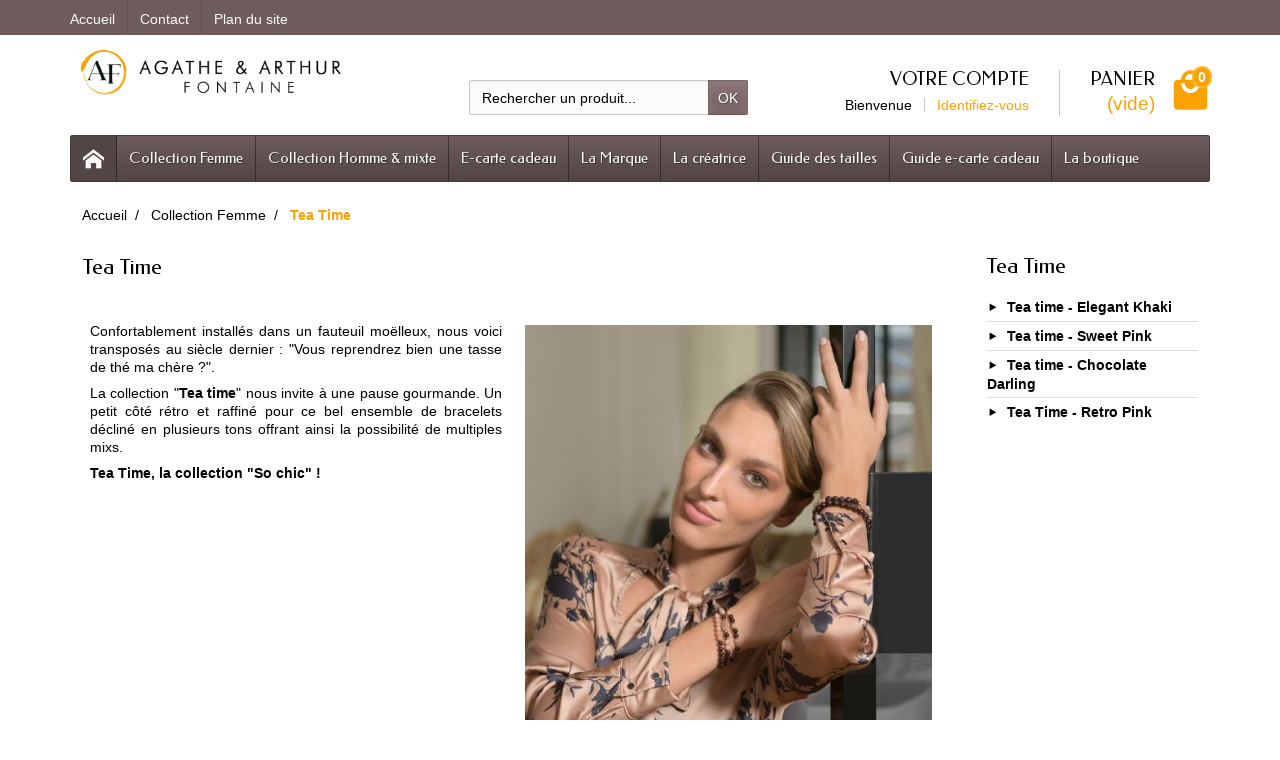

--- FILE ---
content_type: text/html; charset=utf-8
request_url: https://agathefontaine-bijoux.com/18-tea-time
body_size: 12515
content:
<!DOCTYPE html>
<html lang="fr">

  <!-- 
   * PRESTASHOP THEME CREAJEWEL v1.0.17
   * Copyright (c) Prestacrea
  -->

  <head>
    
      

  <meta charset="utf-8">



  <meta http-equiv="x-ua-compatible" content="ie=edge">



  <title>Tea Time</title>
  <meta name="description" content="Confortablement installés dans un fauteuil moëlleux, nous voici transposés au siècle dernier : &quot;Vous reprendrez bien une tasse de thé ma chère ?&quot;.
La collection &quot;Tea time&quot; nous invite à une pause gourmande. Un petit côté rétro et raffiné pour ce bel ensemble de bracelets décliné en plusieurs tons offrant ainsi la possibilité de multiples mixs.
Tea Time, la collection &quot;So chic&quot; ! ">
  <meta name="keywords" content="">
    <link rel="canonical" href="https://agathefontaine-bijoux.com/18-tea-time">      
              <link rel="alternate" href="https://agathefontaine-bijoux.com/18-tea-time" hreflang="fr">
          
  


  <meta name="viewport" content="width=device-width, initial-scale=1, minimum-scale=1, maximum-scale=1">



  <link rel="icon" type="image/vnd.microsoft.icon" href="/img/favicon.ico?1614246367">
  <link rel="shortcut icon" type="image/x-icon" href="/img/favicon.ico?1614246367">



    <link rel="stylesheet" href="https://agathefontaine-bijoux.com/themes/creajewel/assets/css/theme.css" media="all">
  <link rel="stylesheet" href="https://agathefontaine-bijoux.com/modules/blockreassurance/views/dist/front.css" media="all">
  <link rel="stylesheet" href="https://agathefontaine-bijoux.com/modules/paypal/views/css/paypal_fo.css" media="all">
  <link rel="stylesheet" href="https://agathefontaine-bijoux.com/js/jquery/ui/themes/base/minified/jquery-ui.min.css" media="all">
  <link rel="stylesheet" href="https://agathefontaine-bijoux.com/js/jquery/ui/themes/base/minified/jquery.ui.theme.min.css" media="all">
  <link rel="stylesheet" href="https://agathefontaine-bijoux.com/modules/ps_imageslider/css/homeslider.css" media="all">
  <link rel="stylesheet" href="https://agathefontaine-bijoux.com/themes/creajewel/assets/css/custom.css" media="all">

  <link rel="stylesheet" href="https://fonts.googleapis.com/css?family=Federo:400,700">

<link rel="stylesheet" href="https://fonts.googleapis.com/icon?family=Material+Icons">




  

  <script>
          var prestashop = {"cart":{"products":[],"totals":{"total":{"type":"total","label":"Total","amount":0,"value":"0,00\u00a0\u20ac"},"total_including_tax":{"type":"total","label":"Total TTC","amount":0,"value":"0,00\u00a0\u20ac"},"total_excluding_tax":{"type":"total","label":"Total HT :","amount":0,"value":"0,00\u00a0\u20ac"}},"subtotals":{"products":{"type":"products","label":"Sous-total","amount":0,"value":"0,00\u00a0\u20ac"},"discounts":null,"shipping":{"type":"shipping","label":"Livraison","amount":0,"value":"gratuit"},"tax":{"type":"tax","label":"Taxes incluses","amount":0,"value":"0,00\u00a0\u20ac"}},"products_count":0,"summary_string":"0 articles","vouchers":{"allowed":1,"added":[]},"discounts":[],"minimalPurchase":0,"minimalPurchaseRequired":""},"currency":{"name":"euro","iso_code":"EUR","iso_code_num":"978","sign":"\u20ac"},"customer":{"lastname":null,"firstname":null,"email":null,"birthday":null,"newsletter":null,"newsletter_date_add":null,"optin":null,"website":null,"company":null,"siret":null,"ape":null,"is_logged":false,"gender":{"type":null,"name":null},"addresses":[]},"language":{"name":"Fran\u00e7ais (French)","iso_code":"fr","locale":"fr-FR","language_code":"fr","is_rtl":"0","date_format_lite":"d\/m\/Y","date_format_full":"d\/m\/Y H:i:s","id":1},"page":{"title":"","canonical":"https:\/\/agathefontaine-bijoux.com\/18-tea-time","meta":{"title":"Tea Time","description":"Confortablement install\u00e9s dans un fauteuil mo\u00eblleux, nous voici transpos\u00e9s au si\u00e8cle dernier : \"Vous reprendrez bien une tasse de th\u00e9 ma ch\u00e8re ?\".\nLa collection \"Tea time\" nous invite \u00e0 une pause gourmande. Un petit c\u00f4t\u00e9 r\u00e9tro et raffin\u00e9 pour ce bel ensemble de bracelets d\u00e9clin\u00e9 en plusieurs tons offrant ainsi la possibilit\u00e9 de multiples mixs.\nTea Time, la collection \"So chic\" !\u00a0","keywords":"","robots":"index"},"page_name":"category","body_classes":{"lang-fr":true,"lang-rtl":false,"country-FR":true,"currency-EUR":true,"layout-right-column":true,"page-category":true,"tax-display-enabled":true,"category-id-18":true,"category-Tea Time":true,"category-id-parent-13":true,"category-depth-level-3":true},"admin_notifications":[]},"shop":{"name":"Agathe & Arthur Fontaine","logo":"\/img\/prestashop-logo-1614246367.jpg","stores_icon":"\/img\/logo_stores.png","favicon":"\/img\/favicon.ico"},"urls":{"base_url":"https:\/\/agathefontaine-bijoux.com\/","current_url":"https:\/\/agathefontaine-bijoux.com\/18-tea-time","shop_domain_url":"https:\/\/agathefontaine-bijoux.com","img_ps_url":"https:\/\/agathefontaine-bijoux.com\/img\/","img_cat_url":"https:\/\/agathefontaine-bijoux.com\/img\/c\/","img_lang_url":"https:\/\/agathefontaine-bijoux.com\/img\/l\/","img_prod_url":"https:\/\/agathefontaine-bijoux.com\/img\/p\/","img_manu_url":"https:\/\/agathefontaine-bijoux.com\/img\/m\/","img_sup_url":"https:\/\/agathefontaine-bijoux.com\/img\/su\/","img_ship_url":"https:\/\/agathefontaine-bijoux.com\/img\/s\/","img_store_url":"https:\/\/agathefontaine-bijoux.com\/img\/st\/","img_col_url":"https:\/\/agathefontaine-bijoux.com\/img\/co\/","img_url":"https:\/\/agathefontaine-bijoux.com\/themes\/creajewel\/assets\/img\/","css_url":"https:\/\/agathefontaine-bijoux.com\/themes\/creajewel\/assets\/css\/","js_url":"https:\/\/agathefontaine-bijoux.com\/themes\/creajewel\/assets\/js\/","pic_url":"https:\/\/agathefontaine-bijoux.com\/upload\/","pages":{"address":"https:\/\/agathefontaine-bijoux.com\/adresse","addresses":"https:\/\/agathefontaine-bijoux.com\/adresses","authentication":"https:\/\/agathefontaine-bijoux.com\/connexion","cart":"https:\/\/agathefontaine-bijoux.com\/panier","category":"https:\/\/agathefontaine-bijoux.com\/index.php?controller=category","cms":"https:\/\/agathefontaine-bijoux.com\/index.php?controller=cms","contact":"https:\/\/agathefontaine-bijoux.com\/nous-contacter","discount":"https:\/\/agathefontaine-bijoux.com\/reduction","guest_tracking":"https:\/\/agathefontaine-bijoux.com\/suivi-commande-invite","history":"https:\/\/agathefontaine-bijoux.com\/historique-commandes","identity":"https:\/\/agathefontaine-bijoux.com\/identite","index":"https:\/\/agathefontaine-bijoux.com\/","my_account":"https:\/\/agathefontaine-bijoux.com\/mon-compte","order_confirmation":"https:\/\/agathefontaine-bijoux.com\/confirmation-commande","order_detail":"https:\/\/agathefontaine-bijoux.com\/index.php?controller=order-detail","order_follow":"https:\/\/agathefontaine-bijoux.com\/suivi-commande","order":"https:\/\/agathefontaine-bijoux.com\/commande","order_return":"https:\/\/agathefontaine-bijoux.com\/index.php?controller=order-return","order_slip":"https:\/\/agathefontaine-bijoux.com\/avoirs","pagenotfound":"https:\/\/agathefontaine-bijoux.com\/page-introuvable","password":"https:\/\/agathefontaine-bijoux.com\/recuperation-mot-de-passe","pdf_invoice":"https:\/\/agathefontaine-bijoux.com\/index.php?controller=pdf-invoice","pdf_order_return":"https:\/\/agathefontaine-bijoux.com\/index.php?controller=pdf-order-return","pdf_order_slip":"https:\/\/agathefontaine-bijoux.com\/index.php?controller=pdf-order-slip","prices_drop":"https:\/\/agathefontaine-bijoux.com\/promotions","product":"https:\/\/agathefontaine-bijoux.com\/index.php?controller=product","search":"https:\/\/agathefontaine-bijoux.com\/recherche","sitemap":"https:\/\/agathefontaine-bijoux.com\/sitemap","stores":"https:\/\/agathefontaine-bijoux.com\/magasins","supplier":"https:\/\/agathefontaine-bijoux.com\/fournisseur","register":"https:\/\/agathefontaine-bijoux.com\/connexion?create_account=1","order_login":"https:\/\/agathefontaine-bijoux.com\/commande?login=1"},"alternative_langs":{"fr":"https:\/\/agathefontaine-bijoux.com\/18-tea-time"},"theme_assets":"\/themes\/creajewel\/assets\/","actions":{"logout":"https:\/\/agathefontaine-bijoux.com\/?mylogout="},"no_picture_image":{"bySize":{"small_default":{"url":"https:\/\/agathefontaine-bijoux.com\/img\/p\/fr-default-small_default.jpg","width":50,"height":50},"cart_default":{"url":"https:\/\/agathefontaine-bijoux.com\/img\/p\/fr-default-cart_default.jpg","width":100,"height":100},"medium_default":{"url":"https:\/\/agathefontaine-bijoux.com\/img\/p\/fr-default-medium_default.jpg","width":100,"height":100},"home_default":{"url":"https:\/\/agathefontaine-bijoux.com\/img\/p\/fr-default-home_default.jpg","width":280,"height":280},"large_default":{"url":"https:\/\/agathefontaine-bijoux.com\/img\/p\/fr-default-large_default.jpg","width":600,"height":600}},"small":{"url":"https:\/\/agathefontaine-bijoux.com\/img\/p\/fr-default-small_default.jpg","width":50,"height":50},"medium":{"url":"https:\/\/agathefontaine-bijoux.com\/img\/p\/fr-default-medium_default.jpg","width":100,"height":100},"large":{"url":"https:\/\/agathefontaine-bijoux.com\/img\/p\/fr-default-large_default.jpg","width":600,"height":600},"legend":""}},"configuration":{"display_taxes_label":true,"is_catalog":false,"show_prices":true,"opt_in":{"partner":false},"quantity_discount":{"type":"discount","label":"Remise"},"voucher_enabled":1,"return_enabled":0},"field_required":[],"breadcrumb":{"links":[{"title":"Accueil","url":"https:\/\/agathefontaine-bijoux.com\/"},{"title":"Collection Femme","url":"https:\/\/agathefontaine-bijoux.com\/13-collection-femme"},{"title":"Tea Time","url":"https:\/\/agathefontaine-bijoux.com\/18-tea-time"}],"count":3},"link":{"protocol_link":"https:\/\/","protocol_content":"https:\/\/"},"time":1769657645,"static_token":"4023c0fbc58053b7169d739984f219bb","token":"b7c98f441627493443c7772833b8d398"};
          var psemailsubscription_subscription = "https:\/\/agathefontaine-bijoux.com\/module\/ps_emailsubscription\/subscription";
          var psr_icon_color = "#6E5C5C";
        var statictoken = "4023c0fbc58053b7169d739984f219bb";
    var listdisplay = 1;
    var listproducts = 5;
    var listbutton = 0;
  </script>



  

<script type="text/javascript">
	(window.gaDevIds=window.gaDevIds||[]).push('d6YPbH');
	(function(i,s,o,g,r,a,m){i['GoogleAnalyticsObject']=r;i[r]=i[r]||function(){
	(i[r].q=i[r].q||[]).push(arguments)},i[r].l=1*new Date();a=s.createElement(o),
	m=s.getElementsByTagName(o)[0];a.async=1;a.src=g;m.parentNode.insertBefore(a,m)
	})(window,document,'script','https://www.google-analytics.com/analytics.js','ga');

            ga('create', 'UA-180977299-1', 'auto');
                        ga('send', 'pageview');
    
    ga('require', 'ec');
</script>





    
  </head>

  <body id="category" class="lang-fr country-fr currency-eur layout-right-column page-category tax-display-enabled category-id-18 category-tea-time category-id-parent-13 category-depth-level-3">

    
      
    

    <header id="header-container">
      
        

  <div class="header-banner">
    <div class="container">
      
    </div>
  </div>



  <div class="header-nav">
    <div class="container">
      <div class="header-nav-links">

  <div class="header-nav-link link-home float-left hidden-sm-down">
    <a href="https://agathefontaine-bijoux.com/" class="d-block ">
      <i class="icon-home-o hidden-md-up" aria-hidden="true"></i>
      <span class="hidden-sm-down">Accueil</span>
    </a>
  </div>

  <div class="header-nav-link link-contact float-left">
    <a href="https://agathefontaine-bijoux.com/nous-contacter" class="d-block ">
      <i class="icon-envelope hidden-md-up" aria-hidden="true"></i>
      <span class="hidden-sm-down">Contact</span>
    </a>
  </div>

  <div class="header-nav-link link-sitemap float-left">
    <a href="https://agathefontaine-bijoux.com/sitemap" class="d-block ">
      <i class="icon-sitemap hidden-md-up" aria-hidden="true"></i>
      <span class="hidden-sm-down">Plan du site</span>
    </a>
  </div>

</div>

    </div>
  </div>



  <div class="header-bg"></div>


<div class="container">
  
    <div class="header-top text-center text-md-left">
      <a href="https://agathefontaine-bijoux.com/" id="header-logo" class="my-2 my-md-0 d-inline-block">
        <img src="/img/prestashop-logo-1614246367.jpg" alt="Agathe &amp; Arthur Fontaine" width="280" height="85">
      </a>
      <div id="search_widget" class="search-widget mb-2 mb-md-0" data-search-controller-url="//agathefontaine-bijoux.com/recherche">
  <form method="get" action="//agathefontaine-bijoux.com/recherche" role="search">

    <input type="hidden" name="controller" value="search">
    <div class="input-group">
      <input type="text" name="s" class="search_query form-control" placeholder="Rechercher un produit..." aria-label="Rechercher un produit" required>
      <span class="input-group-btn">
        <button type="submit" class="btn btn-primary text-uppercase">OK</button>
      </span>
    </div>

  </form>
</div>
<div id="shopping-cart" class="float-right">
  <div class="blockcart" data-refresh-url="//agathefontaine-bijoux.com/module/ps_shoppingcart/ajax">

    <a rel="nofollow" href="//agathefontaine-bijoux.com/panier?action=show" class="shopping-cart-block d-md-block text-md-right text-nowrap">
      <i class="icon-shopping-basket-round d-inline-block d-md-none align-top" aria-hidden="true"></i>
      <span class="shopping-cart-title mb-md-1 d-md-block hidden-sm-down">Panier</span>
      <span class="shopping-cart-total hidden-sm-down hidden"></span>
      <span class="shopping-cart-no-product hidden-sm-down ">(vide)</span>
      <span class="shopping-cart-products-count ml-1 d-inline-block font-weight-bold">0</span>
    </a>

    <div class="shopping-cart-details card card-block hidden-sm-down hidden">
              <div class="text-center">Votre panier est vide</div>
          </div>

  </div>
</div>
<div class="user-info float-right text-right">

  <a rel="nofollow" href="https://agathefontaine-bijoux.com/mon-compte" class="account mb-md-2 d-md-block">
    <i class="icon-user-real d-inline-block d-md-none" aria-hidden="true"></i>
    <span class="hidden-sm-down">Votre compte</span>
  </a>

      <span class="hidden-sm-down">
      Bienvenue
      <a rel="nofollow" href="https://agathefontaine-bijoux.com/mon-compte" class="login d-inline-block ml-2">Identifiez-vous</a>
    </span>
  
</div>

    </div>
  
</div>

<div class="container">
  
    

<nav class="mobile-menu clearfix d-lg-flex justify-content-lg-between">
      <a href="https://agathefontaine-bijoux.com/" class="menu-home float-left" title="Accueil">
      <i class="icon-home-o float-left" aria-hidden="true"></i>
    </a>
    <div id="menu-icon" class="float-left hidden-lg-up">
    <i class="icon-list-single float-left" aria-hidden="true"></i>
  </div>
      <div id="_desktop_top_menu" class="menu js-top-menu clearfix hidden-md-down">
      <ul  id="top-menu"  class="top-menu list-unstyled " data-depth="0">
              <li class="category-13 category">

          <a href="https://agathefontaine-bijoux.com/13-collection-femme" class="dropdown-item "  data-depth="0">
                                        <span class="float-right hidden-lg-up">
                <span class="navbar-toggler collapse-icons d-inline-block" data-target="#top_sub_menu_61646" data-toggle="collapse">
                  <i class="icon-arrow-drop-down add" aria-hidden="true"></i>
                  <i class="icon-arrow-drop-up remove" aria-hidden="true"></i>
                </span>
              </span>
                        Collection Femme
          </a>

                      <div id="top_sub_menu_61646"  class="sub-menu js-sub-menu collapse" >
      <ul  class="top-menu list-unstyled d-lg-flex flex-lg-wrap" data-depth="1">
              <li class="category-61 category">

          <a href="https://agathefontaine-bijoux.com/61-antica-roma" class="dropdown-item dropdown-submenu"  data-depth="1">
                                        <span class="float-right hidden-lg-up">
                <span class="navbar-toggler collapse-icons d-inline-block" data-target="#top_sub_menu_57538" data-toggle="collapse">
                  <i class="icon-arrow-drop-down add" aria-hidden="true"></i>
                  <i class="icon-arrow-drop-up remove" aria-hidden="true"></i>
                </span>
              </span>
                        Antica Roma
          </a>

                      <div id="top_sub_menu_57538"  class="collapse" >
      <ul  class="top-menu list-unstyled " data-depth="2">
              <li class="category-63 category">

          <a href="https://agathefontaine-bijoux.com/63-antica-roma-ave-maria" class="dropdown-item "  data-depth="2">
                        Antica Roma - Ave Maria
          </a>

          
        </li>
              <li class="category-64 category">

          <a href="https://agathefontaine-bijoux.com/64-antica-roma-bella-trevi" class="dropdown-item "  data-depth="2">
                        Antica Roma - Bella Trevi
          </a>

          
        </li>
              <li class="category-74 category">

          <a href="https://agathefontaine-bijoux.com/74-antica-roma-trastevere" class="dropdown-item "  data-depth="2">
                        Antica Roma - Trastevere
          </a>

          
        </li>
              <li class="category-75 category">

          <a href="https://agathefontaine-bijoux.com/75-antica-roma-tutti-frutti" class="dropdown-item "  data-depth="2">
                        Antica Roma - Tutti Frutti
          </a>

          
        </li>
          </ul>
  </div>
          
        </li>
              <li class="category-86 category">

          <a href="https://agathefontaine-bijoux.com/86-kleopatra" class="dropdown-item dropdown-submenu"  data-depth="1">
                        Kleopatra
          </a>

          
        </li>
              <li class="category-19 category">

          <a href="https://agathefontaine-bijoux.com/19-tropical-bird" class="dropdown-item dropdown-submenu"  data-depth="1">
                                        <span class="float-right hidden-lg-up">
                <span class="navbar-toggler collapse-icons d-inline-block" data-target="#top_sub_menu_78451" data-toggle="collapse">
                  <i class="icon-arrow-drop-down add" aria-hidden="true"></i>
                  <i class="icon-arrow-drop-up remove" aria-hidden="true"></i>
                </span>
              </span>
                        Tropical Bird
          </a>

                      <div id="top_sub_menu_78451"  class="collapse" >
      <ul  class="top-menu list-unstyled " data-depth="2">
              <li class="category-80 category">

          <a href="https://agathefontaine-bijoux.com/80-exotic-tropical" class="dropdown-item "  data-depth="2">
                        Exotic Tropical
          </a>

          
        </li>
              <li class="category-81 category">

          <a href="https://agathefontaine-bijoux.com/81-bohemian-tropical" class="dropdown-item "  data-depth="2">
                        Bohemian Tropical
          </a>

          
        </li>
          </ul>
  </div>
          
        </li>
              <li class="category-47 category">

          <a href="https://agathefontaine-bijoux.com/47-les-essentiels" class="dropdown-item dropdown-submenu"  data-depth="1">
                                        <span class="float-right hidden-lg-up">
                <span class="navbar-toggler collapse-icons d-inline-block" data-target="#top_sub_menu_80057" data-toggle="collapse">
                  <i class="icon-arrow-drop-down add" aria-hidden="true"></i>
                  <i class="icon-arrow-drop-up remove" aria-hidden="true"></i>
                </span>
              </span>
                        Les Essentiels
          </a>

                      <div id="top_sub_menu_80057"  class="collapse" >
      <ul  class="top-menu list-unstyled " data-depth="2">
              <li class="category-33 category">

          <a href="https://agathefontaine-bijoux.com/33-les-essentiels-silver" class="dropdown-item "  data-depth="2">
                        Les Essentiels - Silver
          </a>

          
        </li>
              <li class="category-45 category">

          <a href="https://agathefontaine-bijoux.com/45-les-essentiels-gold" class="dropdown-item "  data-depth="2">
                        Les Essentiels - Gold
          </a>

          
        </li>
          </ul>
  </div>
          
        </li>
              <li class="category-46 category">

          <a href="https://agathefontaine-bijoux.com/46-les-unis" class="dropdown-item dropdown-submenu"  data-depth="1">
                                        <span class="float-right hidden-lg-up">
                <span class="navbar-toggler collapse-icons d-inline-block" data-target="#top_sub_menu_90526" data-toggle="collapse">
                  <i class="icon-arrow-drop-down add" aria-hidden="true"></i>
                  <i class="icon-arrow-drop-up remove" aria-hidden="true"></i>
                </span>
              </span>
                        Les Unis
          </a>

                      <div id="top_sub_menu_90526"  class="collapse" >
      <ul  class="top-menu list-unstyled " data-depth="2">
              <li class="category-70 category">

          <a href="https://agathefontaine-bijoux.com/70-pastel" class="dropdown-item "  data-depth="2">
                        Pastel
          </a>

          
        </li>
              <li class="category-71 category">

          <a href="https://agathefontaine-bijoux.com/71-green" class="dropdown-item "  data-depth="2">
                        Green
          </a>

          
        </li>
              <li class="category-72 category">

          <a href="https://agathefontaine-bijoux.com/72-brown" class="dropdown-item "  data-depth="2">
                        Brown
          </a>

          
        </li>
              <li class="category-73 category">

          <a href="https://agathefontaine-bijoux.com/73-black" class="dropdown-item "  data-depth="2">
                        Black
          </a>

          
        </li>
          </ul>
  </div>
          
        </li>
              <li class="category-36 category">

          <a href="https://agathefontaine-bijoux.com/36-pink-cloud" class="dropdown-item dropdown-submenu"  data-depth="1">
                                        <span class="float-right hidden-lg-up">
                <span class="navbar-toggler collapse-icons d-inline-block" data-target="#top_sub_menu_87924" data-toggle="collapse">
                  <i class="icon-arrow-drop-down add" aria-hidden="true"></i>
                  <i class="icon-arrow-drop-up remove" aria-hidden="true"></i>
                </span>
              </span>
                        Pink Cloud 
          </a>

                      <div id="top_sub_menu_87924"  class="collapse" >
      <ul  class="top-menu list-unstyled " data-depth="2">
              <li class="category-82 category">

          <a href="https://agathefontaine-bijoux.com/82-twilight" class="dropdown-item "  data-depth="2">
                        Twilight
          </a>

          
        </li>
          </ul>
  </div>
          
        </li>
              <li class="category-18 category">

          <a href="https://agathefontaine-bijoux.com/18-tea-time" class="dropdown-item dropdown-submenu"  data-depth="1">
                                        <span class="float-right hidden-lg-up">
                <span class="navbar-toggler collapse-icons d-inline-block" data-target="#top_sub_menu_50427" data-toggle="collapse">
                  <i class="icon-arrow-drop-down add" aria-hidden="true"></i>
                  <i class="icon-arrow-drop-up remove" aria-hidden="true"></i>
                </span>
              </span>
                        Tea Time
          </a>

                      <div id="top_sub_menu_50427"  class="collapse" >
      <ul  class="top-menu list-unstyled " data-depth="2">
              <li class="category-50 category">

          <a href="https://agathefontaine-bijoux.com/50-tea-time-elegant-khaki" class="dropdown-item "  data-depth="2">
                        Tea time - Elegant Khaki
          </a>

          
        </li>
              <li class="category-49 category">

          <a href="https://agathefontaine-bijoux.com/49-tea-time-sweet-pink" class="dropdown-item "  data-depth="2">
                        Tea time - Sweet Pink
          </a>

          
        </li>
              <li class="category-51 category">

          <a href="https://agathefontaine-bijoux.com/51-tea-time-chocolate-darling" class="dropdown-item "  data-depth="2">
                        Tea time - Chocolate Darling
          </a>

          
        </li>
              <li class="category-79 category">

          <a href="https://agathefontaine-bijoux.com/79-tea-time-retro-pink" class="dropdown-item "  data-depth="2">
                        Tea Time - Retro Pink
          </a>

          
        </li>
          </ul>
  </div>
          
        </li>
          </ul>
  </div>
          
        </li>
              <li class="category-14 category">

          <a href="https://agathefontaine-bijoux.com/14-collection-homme-mixte" class="dropdown-item "  data-depth="0">
                                        <span class="float-right hidden-lg-up">
                <span class="navbar-toggler collapse-icons d-inline-block" data-target="#top_sub_menu_68585" data-toggle="collapse">
                  <i class="icon-arrow-drop-down add" aria-hidden="true"></i>
                  <i class="icon-arrow-drop-up remove" aria-hidden="true"></i>
                </span>
              </span>
                        Collection Homme &amp; mixte
          </a>

                      <div id="top_sub_menu_68585"  class="sub-menu js-sub-menu collapse" >
      <ul  class="top-menu list-unstyled d-lg-flex flex-lg-wrap" data-depth="1">
              <li class="category-44 category">

          <a href="https://agathefontaine-bijoux.com/44-biker" class="dropdown-item dropdown-submenu"  data-depth="1">
                        Biker
          </a>

          
        </li>
              <li class="category-42 category">

          <a href="https://agathefontaine-bijoux.com/42-golden-eye" class="dropdown-item dropdown-submenu"  data-depth="1">
                        Golden Eye
          </a>

          
        </li>
              <li class="category-40 category">

          <a href="https://agathefontaine-bijoux.com/40-menthol" class="dropdown-item dropdown-submenu"  data-depth="1">
                        Menthol
          </a>

          
        </li>
              <li class="category-59 category">

          <a href="https://agathefontaine-bijoux.com/59-les-unis" class="dropdown-item dropdown-submenu"  data-depth="1">
                                        <span class="float-right hidden-lg-up">
                <span class="navbar-toggler collapse-icons d-inline-block" data-target="#top_sub_menu_53806" data-toggle="collapse">
                  <i class="icon-arrow-drop-down add" aria-hidden="true"></i>
                  <i class="icon-arrow-drop-up remove" aria-hidden="true"></i>
                </span>
              </span>
                        Les Unis
          </a>

                      <div id="top_sub_menu_53806"  class="collapse" >
      <ul  class="top-menu list-unstyled " data-depth="2">
              <li class="category-87 category">

          <a href="https://agathefontaine-bijoux.com/87-white-beige" class="dropdown-item "  data-depth="2">
                        White-beige
          </a>

          
        </li>
              <li class="category-88 category">

          <a href="https://agathefontaine-bijoux.com/88-black" class="dropdown-item "  data-depth="2">
                        Black
          </a>

          
        </li>
              <li class="category-89 category">

          <a href="https://agathefontaine-bijoux.com/89-blue" class="dropdown-item "  data-depth="2">
                        Blue
          </a>

          
        </li>
          </ul>
  </div>
          
        </li>
              <li class="category-90 category">

          <a href="https://agathefontaine-bijoux.com/90-touareg" class="dropdown-item dropdown-submenu"  data-depth="1">
                                        <span class="float-right hidden-lg-up">
                <span class="navbar-toggler collapse-icons d-inline-block" data-target="#top_sub_menu_86178" data-toggle="collapse">
                  <i class="icon-arrow-drop-down add" aria-hidden="true"></i>
                  <i class="icon-arrow-drop-up remove" aria-hidden="true"></i>
                </span>
              </span>
                        Touareg
          </a>

                      <div id="top_sub_menu_86178"  class="collapse" >
      <ul  class="top-menu list-unstyled " data-depth="2">
              <li class="category-91 category">

          <a href="https://agathefontaine-bijoux.com/91-blue-tuareg" class="dropdown-item "  data-depth="2">
                        Blue Tuareg
          </a>

          
        </li>
              <li class="category-92 category">

          <a href="https://agathefontaine-bijoux.com/92-mysterious-touareg" class="dropdown-item "  data-depth="2">
                        Mysterious Touareg
          </a>

          
        </li>
          </ul>
  </div>
          
        </li>
              <li class="category-94 category">

          <a href="https://agathefontaine-bijoux.com/94-deep-forest" class="dropdown-item dropdown-submenu"  data-depth="1">
                        Deep Forest
          </a>

          
        </li>
          </ul>
  </div>
          
        </li>
              <li class="category-52 category">

          <a href="https://agathefontaine-bijoux.com/52-e-carte-cadeau" class="dropdown-item "  data-depth="0">
                                        <span class="float-right hidden-lg-up">
                <span class="navbar-toggler collapse-icons d-inline-block" data-target="#top_sub_menu_70172" data-toggle="collapse">
                  <i class="icon-arrow-drop-down add" aria-hidden="true"></i>
                  <i class="icon-arrow-drop-up remove" aria-hidden="true"></i>
                </span>
              </span>
                        E-carte cadeau
          </a>

                      <div id="top_sub_menu_70172"  class="sub-menu js-sub-menu collapse" >
      <ul  class="top-menu list-unstyled d-lg-flex flex-lg-wrap" data-depth="1">
              <li class="category-53 category">

          <a href="https://agathefontaine-bijoux.com/53-noel" class="dropdown-item dropdown-submenu"  data-depth="1">
                        Noël
          </a>

          
        </li>
              <li class="category-54 category">

          <a href="https://agathefontaine-bijoux.com/54-anniversaire" class="dropdown-item dropdown-submenu"  data-depth="1">
                        Anniversaire
          </a>

          
        </li>
              <li class="category-55 category">

          <a href="https://agathefontaine-bijoux.com/55-surprise" class="dropdown-item dropdown-submenu"  data-depth="1">
                        Surprise
          </a>

          
        </li>
          </ul>
  </div>
          
        </li>
              <li class="cms-page-4 cms-page">

          <a href="https://agathefontaine-bijoux.com/page/4-la-marque" class="dropdown-item "  data-depth="0">
                        La Marque
          </a>

          
        </li>
              <li class="cms-page-6 cms-page">

          <a href="https://agathefontaine-bijoux.com/page/6-la-creatrice" class="dropdown-item "  data-depth="0">
                        La créatrice
          </a>

          
        </li>
              <li class="cms-page-10 cms-page">

          <a href="https://agathefontaine-bijoux.com/page/10-guide-des-tailles" class="dropdown-item "  data-depth="0">
                        Guide des tailles
          </a>

          
        </li>
              <li class="cms-page-12 cms-page">

          <a href="https://agathefontaine-bijoux.com/page/12-guide-e-carte-cadeau" class="dropdown-item "  data-depth="0">
                        Guide e-carte cadeau
          </a>

          
        </li>
              <li class="cms-page-15 cms-page">

          <a href="https://agathefontaine-bijoux.com/page/15-boutique" class="dropdown-item "  data-depth="0">
                        La boutique
          </a>

          
        </li>
          </ul>
  </div>
</nav>

  
  <div id="mobile_top_menu_wrapper" class="hidden hidden-lg-up">
    <div id="_mobile_top_menu" class="js-top-menu mobile text-left"></div>
  </div>
</div>
      
    </header>

    <section id="page-container">
      
      <div class="container">
        <div id="page">

          
            
<nav class="breadcrumb hidden-sm-down" data-depth="3">
  <ol class="list-unstyled" itemscope itemtype="http://schema.org/BreadcrumbList">

    
              
          <li class="breadcrumb-item" itemprop="itemListElement" itemscope itemtype="http://schema.org/ListItem">
            <a href="https://agathefontaine-bijoux.com/" itemprop="item"><span itemprop="name">Accueil</span></a>
            <meta itemprop="position" content="1">
          </li>
        
              
          <li class="breadcrumb-item" itemprop="itemListElement" itemscope itemtype="http://schema.org/ListItem">
            <a href="https://agathefontaine-bijoux.com/13-collection-femme" itemprop="item"><span itemprop="name">Collection Femme</span></a>
            <meta itemprop="position" content="2">
          </li>
        
              
          <li class="breadcrumb-item" itemprop="itemListElement" itemscope itemtype="http://schema.org/ListItem">
            <a href="https://agathefontaine-bijoux.com/18-tea-time" itemprop="item"><span itemprop="name">Tea Time</span></a>
            <meta itemprop="position" content="3">
          </li>
        
          

  </ol>
</nav>
          

          
            
  <aside id="notifications">

    
    
    
    
  </aside>
          

          
                      

          
          <div id="columns" class="row">

            

            
  <div class="column center-column col-md-9">
    <div id="center-column">
      
      
  <section id="main">

    
  <header id="header-category">

    <h1 class="h1">Tea Time</h1>

          <div class="block-category card card-block mb-3">
        <div class="row">

                      <div class="category-description col-lg-6"><p style="text-align:justify;">Confortablement installés dans un fauteuil moëlleux, nous voici transposés au siècle dernier : "Vous reprendrez bien une tasse de thé ma chère ?".</p>
<p style="text-align:justify;">La collection "<strong>Tea time</strong>" nous invite à une pause gourmande. Un petit côté rétro et raffiné pour ce bel ensemble de bracelets décliné en plusieurs tons offrant ainsi la possibilité de multiples mixs.</p>
<p style="text-align:justify;"><strong>Tea Time, la collection "So chic" !</strong> </p></div>
          
                      <div class="category-cover col-lg-6 mb-3 mb-lg-0 text-center text-lg-right flex-first flex-lg-last">
              <span class="img-thumbnail">
                <img src="https://agathefontaine-bijoux.com/c/18-category_default/tea-time.jpg" alt="Tea Time" width="500" height="500">
              </span>
            </div>
          
        </div>
      </div>
    
    
                  
      
        <div class="subcategories align-items-center row">
                      
              

  <div class="category-miniature col-sm-3 col-lg-2">
    <a href="https://agathefontaine-bijoux.com/50-tea-time-elegant-khaki" class="subcategory-cover card card-block mb-2 p-1 text-center">
            <span class="subcategory-name">Tea time - Elegant Khaki</span>
    </a>
  </div>

            
                      
              

  <div class="category-miniature col-sm-3 col-lg-2">
    <a href="https://agathefontaine-bijoux.com/49-tea-time-sweet-pink" class="subcategory-cover card card-block mb-2 p-1 text-center">
            <span class="subcategory-name">Tea time - Sweet Pink</span>
    </a>
  </div>

            
                      
              

  <div class="category-miniature col-sm-3 col-lg-2">
    <a href="https://agathefontaine-bijoux.com/51-tea-time-chocolate-darling" class="subcategory-cover card card-block mb-2 p-1 text-center">
            <span class="subcategory-name">Tea time - Chocolate Darling</span>
    </a>
  </div>

            
                      
              

  <div class="category-miniature col-sm-3 col-lg-2">
    <a href="https://agathefontaine-bijoux.com/79-tea-time-retro-pink" class="subcategory-cover card card-block mb-2 p-1 text-center">
            <span class="subcategory-name">Tea Time - Retro Pink</span>
    </a>
  </div>

            
                  </div>
      

    
  </header>


    <section id="products">
      
        
          
<div id="js-product-list-top" class="products-selection my-2 p-2 clearfix">

  <div class="grid-or-list float-left mr-2 hidden-md-down">
    <a rel="nofollow" href="#" class="grid-view d-inline-block p-1 active" title="Grille">
      <i class="icon-grid-large" aria-hidden="true"></i>
    </a>
    <a rel="nofollow" href="#" class="list-view d-inline-block p-1 " title="Liste">
      <i class="icon-list-double" aria-hidden="true"></i>
    </a>
  </div>

  <div class="total-products float-left hidden-sm-down">
          <p>Il y a 29 produits.</p>
      </div>

  <div class="sort-by-row float-md-right">
    
      <span class="sort-by float-left hidden-sm-down">Trier par :</span>

<div class="products-sort-order dropdown js-dropdown float-right">
  <a rel="nofollow" class="select-title d-inline-block" data-toggle="dropdown" aria-haspopup="true" aria-expanded="false">
          -- veuillez choisir --
        <i class="icon-arrow-drop-down" aria-hidden="true"></i>
  </a>
  <div class="dropdown-menu dropdown-menu-right">
          <a rel="nofollow" href="https://agathefontaine-bijoux.com/18-tea-time?order=product.position.desc" class="select-list dropdown-item js-search-link">Pertinence</a>
          <a rel="nofollow" href="https://agathefontaine-bijoux.com/18-tea-time?order=product.name.asc" class="select-list dropdown-item js-search-link">Nom, A à Z</a>
          <a rel="nofollow" href="https://agathefontaine-bijoux.com/18-tea-time?order=product.name.desc" class="select-list dropdown-item js-search-link">Nom, Z à A</a>
          <a rel="nofollow" href="https://agathefontaine-bijoux.com/18-tea-time?order=product.price.asc" class="select-list dropdown-item js-search-link">Prix, croissant</a>
          <a rel="nofollow" href="https://agathefontaine-bijoux.com/18-tea-time?order=product.price.desc" class="select-list dropdown-item js-search-link">Prix, décroissant</a>
      </div>
</div>
    

      </div>

</div>
        

        
          <div class="hidden-sm-down"></div>
        

        
          
<div id="js-product-list">

  <div class="products align-items-center row grid ">
          
        
      

  <article class="product-miniature js-product-miniature col-lg-3" data-id-product="82" data-id-product-attribute="894">
    <div class="product-block clearfix">

      <div class="product-left-block clearfix">

        <div class="thumbnail-container">
          
            <a href="https://agathefontaine-bijoux.com/82-894-bracelet-succulent-cookies.html#/39-taille_femme_6_mm-s_17_cm" class="product-thumbnail img-thumbnail">
                              <img src="https://agathefontaine-bijoux.com/345-home_default/bracelet-succulent-cookies.jpg" alt="Bracelet Succulent Cookies" width="280" height="280" data-full-size-image-url="https://agathefontaine-bijoux.com/345-large_default/bracelet-succulent-cookies.jpg">
                          </a>
          

          
                          <a href="#" class="quick-view p-1 p-lg-2 link-colored font-weight-bold text-center hidden-sm-down" data-link-action="quickview">Aperçu rapide</a>
                      

          
                      
        </div>

        
          <h3 class="product-title">
            
                          
            <a href="https://agathefontaine-bijoux.com/82-894-bracelet-succulent-cookies.html#/39-taille_femme_6_mm-s_17_cm">Bracelet Succulent Cookies</a>
          </h3>
        

        
          
        

        
          <div class="product-description-short hidden-lg-up"> Résolument glamour et rétro, ce délicieux bracelet saura mettre en valeur votre poignet ! Il associe grenats miroitants et...</div>
        

      </div>

      <div class="product-right-block clearfix">

        
                      <div class="product-price-and-shipping">
              
              
              <span class="price">69,00 €</span>

              
              
              
            </div>
                  

        
                  

        
                  

      </div>

      
        <div class="product-list-actions">

                                                    <form method="post" action="//agathefontaine-bijoux.com/panier">
                  <input type="hidden" name="token" value="">
                  <input type="hidden" name="id_product" value="82">
                  <button type="submit" class="add-to-cart btn btn-block btn-primary" data-button-action="add-to-cart">
                    <i class="icon-shopping-cart" aria-hidden="true"></i>Ajouter au panier
                  </button>
                </form>
                                    
          

        </div>
      

    </div>
  </article>

      
          
        
      

  <article class="product-miniature js-product-miniature col-lg-3" data-id-product="80" data-id-product-attribute="880">
    <div class="product-block clearfix">

      <div class="product-left-block clearfix">

        <div class="thumbnail-container">
          
            <a href="https://agathefontaine-bijoux.com/80-880-bracelet-delicious-earl-grey.html#/39-taille_femme_6_mm-s_17_cm" class="product-thumbnail img-thumbnail">
                              <img src="https://agathefontaine-bijoux.com/323-home_default/bracelet-delicious-earl-grey.jpg" alt="Bracelet Delicious Earl Grey" width="280" height="280" data-full-size-image-url="https://agathefontaine-bijoux.com/323-large_default/bracelet-delicious-earl-grey.jpg">
                          </a>
          

          
                          <a href="#" class="quick-view p-1 p-lg-2 link-colored font-weight-bold text-center hidden-sm-down" data-link-action="quickview">Aperçu rapide</a>
                      

          
                      
        </div>

        
          <h3 class="product-title">
            
                          
            <a href="https://agathefontaine-bijoux.com/80-880-bracelet-delicious-earl-grey.html#/39-taille_femme_6_mm-s_17_cm">Bracelet Delicious Earl Grey</a>
          </h3>
        

        
          
        

        
          <div class="product-description-short hidden-lg-up"> « Delicious Earl Grey » nous convie à un instant de douceur : une belle association de serpentines et de grenats rehaussée de...</div>
        

      </div>

      <div class="product-right-block clearfix">

        
                      <div class="product-price-and-shipping">
              
              
              <span class="price">55,00 €</span>

              
              
              
            </div>
                  

        
                  

        
                  

      </div>

      
        <div class="product-list-actions">

                                                    <form method="post" action="//agathefontaine-bijoux.com/panier">
                  <input type="hidden" name="token" value="">
                  <input type="hidden" name="id_product" value="80">
                  <button type="submit" class="add-to-cart btn btn-block btn-primary" data-button-action="add-to-cart">
                    <i class="icon-shopping-cart" aria-hidden="true"></i>Ajouter au panier
                  </button>
                </form>
                                    
          

        </div>
      

    </div>
  </article>

      
          
        
      

  <article class="product-miniature js-product-miniature col-lg-3" data-id-product="84" data-id-product-attribute="908">
    <div class="product-block clearfix">

      <div class="product-left-block clearfix">

        <div class="thumbnail-container">
          
            <a href="https://agathefontaine-bijoux.com/84-908-bracelet-original-five-o-clock.html#/39-taille_femme_6_mm-s_17_cm" class="product-thumbnail img-thumbnail">
                              <img src="https://agathefontaine-bijoux.com/337-home_default/bracelet-original-five-o-clock.jpg" alt="Bracelet Original Five O&#039;clock" width="280" height="280" data-full-size-image-url="https://agathefontaine-bijoux.com/337-large_default/bracelet-original-five-o-clock.jpg">
                          </a>
          

          
                          <a href="#" class="quick-view p-1 p-lg-2 link-colored font-weight-bold text-center hidden-sm-down" data-link-action="quickview">Aperçu rapide</a>
                      

          
                      
        </div>

        
          <h3 class="product-title">
            
                          
            <a href="https://agathefontaine-bijoux.com/84-908-bracelet-original-five-o-clock.html#/39-taille_femme_6_mm-s_17_cm">Bracelet Original Five O&#039;clock</a>
          </h3>
        

        
          
        

        
          <div class="product-description-short hidden-lg-up"> Five O’Clock… C’est l’heure du thé ! En hommage au rituel anglo-saxon, ce bracelet original combine pierres naturelles aux...</div>
        

      </div>

      <div class="product-right-block clearfix">

        
                      <div class="product-price-and-shipping">
              
              
              <span class="price">55,00 €</span>

              
              
              
            </div>
                  

        
                  

        
                  

      </div>

      
        <div class="product-list-actions">

                                                    <form method="post" action="//agathefontaine-bijoux.com/panier">
                  <input type="hidden" name="token" value="">
                  <input type="hidden" name="id_product" value="84">
                  <button type="submit" class="add-to-cart btn btn-block btn-primary" data-button-action="add-to-cart">
                    <i class="icon-shopping-cart" aria-hidden="true"></i>Ajouter au panier
                  </button>
                </form>
                                    
          

        </div>
      

    </div>
  </article>

      
          
        
      

  <article class="product-miniature js-product-miniature col-lg-3" data-id-product="81" data-id-product-attribute="887">
    <div class="product-block clearfix">

      <div class="product-left-block clearfix">

        <div class="thumbnail-container">
          
            <a href="https://agathefontaine-bijoux.com/81-887-bracelet-unforgettable-darjeeling.html#/39-taille_femme_6_mm-s_17_cm" class="product-thumbnail img-thumbnail">
                              <img src="https://agathefontaine-bijoux.com/357-home_default/bracelet-unforgettable-darjeeling.jpg" alt="Bracelet Unforgettable Darjeeling" width="280" height="280" data-full-size-image-url="https://agathefontaine-bijoux.com/357-large_default/bracelet-unforgettable-darjeeling.jpg">
                          </a>
          

          
                          <a href="#" class="quick-view p-1 p-lg-2 link-colored font-weight-bold text-center hidden-sm-down" data-link-action="quickview">Aperçu rapide</a>
                      

          
                      
        </div>

        
          <h3 class="product-title">
            
                          
            <a href="https://agathefontaine-bijoux.com/81-887-bracelet-unforgettable-darjeeling.html#/39-taille_femme_6_mm-s_17_cm">Bracelet Unforgettable Darjeeling</a>
          </h3>
        

        
          
        

        
          <div class="product-description-short hidden-lg-up"> Partez à la découverte de délicates saveurs d’Orient avec « Unforgettable Darjeeling », une alliance raffinée d’ornements...</div>
        

      </div>

      <div class="product-right-block clearfix">

        
                      <div class="product-price-and-shipping">
              
              
              <span class="price">49,00 €</span>

              
              
              
            </div>
                  

        
                  

        
                  

      </div>

      
        <div class="product-list-actions">

                                                    <form method="post" action="//agathefontaine-bijoux.com/panier">
                  <input type="hidden" name="token" value="">
                  <input type="hidden" name="id_product" value="81">
                  <button type="submit" class="add-to-cart btn btn-block btn-primary" data-button-action="add-to-cart">
                    <i class="icon-shopping-cart" aria-hidden="true"></i>Ajouter au panier
                  </button>
                </form>
                                    
          

        </div>
      

    </div>
  </article>

      
          
        
      

  <article class="product-miniature js-product-miniature col-lg-3" data-id-product="83" data-id-product-attribute="901">
    <div class="product-block clearfix">

      <div class="product-left-block clearfix">

        <div class="thumbnail-container">
          
            <a href="https://agathefontaine-bijoux.com/83-901-bracelet-five-o-clock-friends.html#/39-taille_femme_6_mm-s_17_cm" class="product-thumbnail img-thumbnail">
                              <img src="https://agathefontaine-bijoux.com/327-home_default/bracelet-five-o-clock-friends.jpg" alt="Bracelet Five O&#039;clock Friends" width="280" height="280" data-full-size-image-url="https://agathefontaine-bijoux.com/327-large_default/bracelet-five-o-clock-friends.jpg">
                          </a>
          

          
                          <a href="#" class="quick-view p-1 p-lg-2 link-colored font-weight-bold text-center hidden-sm-down" data-link-action="quickview">Aperçu rapide</a>
                      

          
                      
        </div>

        
          <h3 class="product-title">
            
                          
            <a href="https://agathefontaine-bijoux.com/83-901-bracelet-five-o-clock-friends.html#/39-taille_femme_6_mm-s_17_cm">Bracelet Five O&#039;clock Friends</a>
          </h3>
        

        
          
        

        
          <div class="product-description-short hidden-lg-up"> Five O’Clock… C’est l’heure du thé ! En hommage au rituel anglo-saxon, ce bracelet aux tons classiques offre un beau mariage...</div>
        

      </div>

      <div class="product-right-block clearfix">

        
                      <div class="product-price-and-shipping">
              
              
              <span class="price">65,00 €</span>

              
              
              
            </div>
                  

        
                  

        
                  

      </div>

      
        <div class="product-list-actions">

                                                    <form method="post" action="//agathefontaine-bijoux.com/panier">
                  <input type="hidden" name="token" value="">
                  <input type="hidden" name="id_product" value="83">
                  <button type="submit" class="add-to-cart btn btn-block btn-primary" data-button-action="add-to-cart">
                    <i class="icon-shopping-cart" aria-hidden="true"></i>Ajouter au panier
                  </button>
                </form>
                                    
          

        </div>
      

    </div>
  </article>

      
          
        
      

  <article class="product-miniature js-product-miniature col-lg-3" data-id-product="196" data-id-product-attribute="1813">
    <div class="product-block clearfix">

      <div class="product-left-block clearfix">

        <div class="thumbnail-container">
          
            <a href="https://agathefontaine-bijoux.com/196-1813-bracelet-little-golden-grenat.html#/39-taille_femme_6_mm-s_17_cm" class="product-thumbnail img-thumbnail">
                              <img src="https://agathefontaine-bijoux.com/561-home_default/bracelet-little-golden-grenat.jpg" alt="Bracelet Little Golden Grenat" width="280" height="280" data-full-size-image-url="https://agathefontaine-bijoux.com/561-large_default/bracelet-little-golden-grenat.jpg">
                          </a>
          

          
                          <a href="#" class="quick-view p-1 p-lg-2 link-colored font-weight-bold text-center hidden-sm-down" data-link-action="quickview">Aperçu rapide</a>
                      

          
                      
        </div>

        
          <h3 class="product-title">
            
                          
            <a href="https://agathefontaine-bijoux.com/196-1813-bracelet-little-golden-grenat.html#/39-taille_femme_6_mm-s_17_cm">Bracelet Little Golden Grenat</a>
          </h3>
        

        
          
        

        
          <div class="product-description-short hidden-lg-up"> Ses pierres de grenat suffisent à elles seules pour faire de ce bracelet un bijou élégant qui ne quittera plus votre poignet....</div>
        

      </div>

      <div class="product-right-block clearfix">

        
                      <div class="product-price-and-shipping">
              
              
              <span class="price">69,00 €</span>

              
              
              
            </div>
                  

        
                  

        
                  

      </div>

      
        <div class="product-list-actions">

                                                    <form method="post" action="//agathefontaine-bijoux.com/panier">
                  <input type="hidden" name="token" value="">
                  <input type="hidden" name="id_product" value="196">
                  <button type="submit" class="add-to-cart btn btn-block btn-primary" data-button-action="add-to-cart">
                    <i class="icon-shopping-cart" aria-hidden="true"></i>Ajouter au panier
                  </button>
                </form>
                                    
          

        </div>
      

    </div>
  </article>

      
          
        
      

  <article class="product-miniature js-product-miniature col-lg-3" data-id-product="213" data-id-product-attribute="1950">
    <div class="product-block clearfix">

      <div class="product-left-block clearfix">

        <div class="thumbnail-container">
          
            <a href="https://agathefontaine-bijoux.com/213-1950-bracelet-little-golden-serpentine.html#/39-taille_femme_6_mm-s_17_cm" class="product-thumbnail img-thumbnail">
                              <img src="https://agathefontaine-bijoux.com/621-home_default/bracelet-little-golden-serpentine.jpg" alt="Bracelet Little Golden Serpentine" width="280" height="280" data-full-size-image-url="https://agathefontaine-bijoux.com/621-large_default/bracelet-little-golden-serpentine.jpg">
                          </a>
          

          
                          <a href="#" class="quick-view p-1 p-lg-2 link-colored font-weight-bold text-center hidden-sm-down" data-link-action="quickview">Aperçu rapide</a>
                      

          
                      
        </div>

        
          <h3 class="product-title">
            
                          
            <a href="https://agathefontaine-bijoux.com/213-1950-bracelet-little-golden-serpentine.html#/39-taille_femme_6_mm-s_17_cm">Bracelet Little Golden Serpentine</a>
          </h3>
        

        
          
        

        
          <div class="product-description-short hidden-lg-up"> Avec ses pierres de serpentine, ce bracelet est à la fois sobre et chic. 
 Il se combinera parfaitement avec d’autres...</div>
        

      </div>

      <div class="product-right-block clearfix">

        
                      <div class="product-price-and-shipping">
              
              
              <span class="price">45,00 €</span>

              
              
              
            </div>
                  

        
                  

        
                  

      </div>

      
        <div class="product-list-actions">

                                                    <form method="post" action="//agathefontaine-bijoux.com/panier">
                  <input type="hidden" name="token" value="">
                  <input type="hidden" name="id_product" value="213">
                  <button type="submit" class="add-to-cart btn btn-block btn-primary" data-button-action="add-to-cart">
                    <i class="icon-shopping-cart" aria-hidden="true"></i>Ajouter au panier
                  </button>
                </form>
                                    
          

        </div>
      

    </div>
  </article>

      
          
        
      

  <article class="product-miniature js-product-miniature col-lg-3" data-id-product="85" data-id-product-attribute="915">
    <div class="product-block clearfix">

      <div class="product-left-block clearfix">

        <div class="thumbnail-container">
          
            <a href="https://agathefontaine-bijoux.com/85-915-bracelet-good-time-five-o-clock.html#/39-taille_femme_6_mm-s_17_cm" class="product-thumbnail img-thumbnail">
                              <img src="https://agathefontaine-bijoux.com/331-home_default/bracelet-good-time-five-o-clock.jpg" alt="Bracelet Good Time Five O&#039;clock" width="280" height="280" data-full-size-image-url="https://agathefontaine-bijoux.com/331-large_default/bracelet-good-time-five-o-clock.jpg">
                          </a>
          

          
                          <a href="#" class="quick-view p-1 p-lg-2 link-colored font-weight-bold text-center hidden-sm-down" data-link-action="quickview">Aperçu rapide</a>
                      

          
                      
        </div>

        
          <h3 class="product-title">
            
                          
            <a href="https://agathefontaine-bijoux.com/85-915-bracelet-good-time-five-o-clock.html#/39-taille_femme_6_mm-s_17_cm">Bracelet Good Time Five O&#039;clock</a>
          </h3>
        

        
          
        

        
          <div class="product-description-short hidden-lg-up"> Five O’Clock… C’est l’heure du thé ! En hommage au rituel anglo-saxon, ce bracelet au caractère affirmé associe des pierres de...</div>
        

      </div>

      <div class="product-right-block clearfix">

        
                      <div class="product-price-and-shipping">
              
              
              <span class="price">79,00 €</span>

              
              
              
            </div>
                  

        
                  

        
                  

      </div>

      
        <div class="product-list-actions">

                                                    <form method="post" action="//agathefontaine-bijoux.com/panier">
                  <input type="hidden" name="token" value="">
                  <input type="hidden" name="id_product" value="85">
                  <button type="submit" class="add-to-cart btn btn-block btn-primary" data-button-action="add-to-cart">
                    <i class="icon-shopping-cart" aria-hidden="true"></i>Ajouter au panier
                  </button>
                </form>
                                    
          

        </div>
      

    </div>
  </article>

      
          
        
      

  <article class="product-miniature js-product-miniature col-lg-3" data-id-product="134" data-id-product-attribute="1301">
    <div class="product-block clearfix">

      <div class="product-left-block clearfix">

        <div class="thumbnail-container">
          
            <a href="https://agathefontaine-bijoux.com/134-1301-bracelet-savoury-scones.html#/39-taille_femme_6_mm-s_17_cm" class="product-thumbnail img-thumbnail">
                              <img src="https://agathefontaine-bijoux.com/341-home_default/bracelet-savoury-scones.jpg" alt="Bracelet Savoury Scones" width="280" height="280" data-full-size-image-url="https://agathefontaine-bijoux.com/341-large_default/bracelet-savoury-scones.jpg">
                          </a>
          

          
                          <a href="#" class="quick-view p-1 p-lg-2 link-colored font-weight-bold text-center hidden-sm-down" data-link-action="quickview">Aperçu rapide</a>
                      

          
                      
        </div>

        
          <h3 class="product-title">
            
                          
            <a href="https://agathefontaine-bijoux.com/134-1301-bracelet-savoury-scones.html#/39-taille_femme_6_mm-s_17_cm">Bracelet Savoury Scones</a>
          </h3>
        

        
          
        

        
          <div class="product-description-short hidden-lg-up"> Comme de petits raisins que l’on aurait envie de croquer... Un bracelet original et romantique aux tons pastels, composé d’une...</div>
        

      </div>

      <div class="product-right-block clearfix">

        
                      <div class="product-price-and-shipping">
              
              
              <span class="price">79,00 €</span>

              
              
              
            </div>
                  

        
                  

        
                  

      </div>

      
        <div class="product-list-actions">

                                                    <form method="post" action="//agathefontaine-bijoux.com/panier">
                  <input type="hidden" name="token" value="">
                  <input type="hidden" name="id_product" value="134">
                  <button type="submit" class="add-to-cart btn btn-block btn-primary" data-button-action="add-to-cart">
                    <i class="icon-shopping-cart" aria-hidden="true"></i>Ajouter au panier
                  </button>
                </form>
                                    
          

        </div>
      

    </div>
  </article>

      
          
        
      

  <article class="product-miniature js-product-miniature col-lg-3" data-id-product="198" data-id-product-attribute="1827">
    <div class="product-block clearfix">

      <div class="product-left-block clearfix">

        <div class="thumbnail-container">
          
            <a href="https://agathefontaine-bijoux.com/198-1827-bracelet-golden-labradorite.html#/39-taille_femme_6_mm-s_17_cm" class="product-thumbnail img-thumbnail">
                              <img src="https://agathefontaine-bijoux.com/568-home_default/bracelet-golden-labradorite.jpg" alt="Bracelet Golden Labradorite" width="280" height="280" data-full-size-image-url="https://agathefontaine-bijoux.com/568-large_default/bracelet-golden-labradorite.jpg">
                          </a>
          

          
                          <a href="#" class="quick-view p-1 p-lg-2 link-colored font-weight-bold text-center hidden-sm-down" data-link-action="quickview">Aperçu rapide</a>
                      

          
                      
        </div>

        
          <h3 class="product-title">
            
                          
            <a href="https://agathefontaine-bijoux.com/198-1827-bracelet-golden-labradorite.html#/39-taille_femme_6_mm-s_17_cm">Bracelet Golden Labradorite</a>
          </h3>
        

        
          
        

        
          <div class="product-description-short hidden-lg-up"> Ses pierres de labradorite irisées font de ce bracelet un bijou très élégant. Vous pourrez le porter seul ou l’associer à...</div>
        

      </div>

      <div class="product-right-block clearfix">

        
                      <div class="product-price-and-shipping">
              
              
              <span class="price">79,00 €</span>

              
              
              
            </div>
                  

        
                  

        
                  

      </div>

      
        <div class="product-list-actions">

                                                    <form method="post" action="//agathefontaine-bijoux.com/panier">
                  <input type="hidden" name="token" value="">
                  <input type="hidden" name="id_product" value="198">
                  <button type="submit" class="add-to-cart btn btn-block btn-primary" data-button-action="add-to-cart">
                    <i class="icon-shopping-cart" aria-hidden="true"></i>Ajouter au panier
                  </button>
                </form>
                                    
          

        </div>
      

    </div>
  </article>

      
          
        
      

  <article class="product-miniature js-product-miniature col-lg-3" data-id-product="208" data-id-product-attribute="1915">
    <div class="product-block clearfix">

      <div class="product-left-block clearfix">

        <div class="thumbnail-container">
          
            <a href="https://agathefontaine-bijoux.com/208-1915-bracelet-golden-sun-stone.html#/39-taille_femme_6_mm-s_17_cm" class="product-thumbnail img-thumbnail">
                              <img src="https://agathefontaine-bijoux.com/755-home_default/bracelet-golden-sun-stone.jpg" alt="Bracelet Golden Sun Stone" width="280" height="280" data-full-size-image-url="https://agathefontaine-bijoux.com/755-large_default/bracelet-golden-sun-stone.jpg">
                          </a>
          

          
                          <a href="#" class="quick-view p-1 p-lg-2 link-colored font-weight-bold text-center hidden-sm-down" data-link-action="quickview">Aperçu rapide</a>
                      

          
                      
        </div>

        
          <h3 class="product-title">
            
                          
            <a href="https://agathefontaine-bijoux.com/208-1915-bracelet-golden-sun-stone.html#/39-taille_femme_6_mm-s_17_cm">Bracelet Golden Sun Stone</a>
          </h3>
        

        
          
        

        
          <div class="product-description-short hidden-lg-up"> Ses pierres aux discrets reflets irisés vous envelopperont de douceur cet hiver. 
  
 Consultez notre    Guide des tailles    </div>
        

      </div>

      <div class="product-right-block clearfix">

        
                      <div class="product-price-and-shipping">
              
              
              <span class="price">79,00 €</span>

              
              
              
            </div>
                  

        
                  

        
                  

      </div>

      
        <div class="product-list-actions">

                                                    <form method="post" action="//agathefontaine-bijoux.com/panier">
                  <input type="hidden" name="token" value="">
                  <input type="hidden" name="id_product" value="208">
                  <button type="submit" class="add-to-cart btn btn-block btn-primary" data-button-action="add-to-cart">
                    <i class="icon-shopping-cart" aria-hidden="true"></i>Ajouter au panier
                  </button>
                </form>
                                    
          

        </div>
      

    </div>
  </article>

      
          
        
      

  <article class="product-miniature js-product-miniature col-lg-3" data-id-product="126" data-id-product-attribute="1245">
    <div class="product-block clearfix">

      <div class="product-left-block clearfix">

        <div class="thumbnail-container">
          
            <a href="https://agathefontaine-bijoux.com/126-1245-bracelet-sweet-cookies.html#/39-taille_femme_6_mm-s_17_cm" class="product-thumbnail img-thumbnail">
                              <img src="https://agathefontaine-bijoux.com/349-home_default/bracelet-sweet-cookies.jpg" alt="Bracelet Sweet Cookies" width="280" height="280" data-full-size-image-url="https://agathefontaine-bijoux.com/349-large_default/bracelet-sweet-cookies.jpg">
                          </a>
          

          
                          <a href="#" class="quick-view p-1 p-lg-2 link-colored font-weight-bold text-center hidden-sm-down" data-link-action="quickview">Aperçu rapide</a>
                      

          
                      
        </div>

        
          <h3 class="product-title">
            
                          
            <a href="https://agathefontaine-bijoux.com/126-1245-bracelet-sweet-cookies.html#/39-taille_femme_6_mm-s_17_cm">Bracelet Sweet Cookies</a>
          </h3>
        

        
          
        

        
          <div class="product-description-short hidden-lg-up"> Résolument glamour et rétro, ce délicieux bracelet saura ravir votre poignet ! Il propose une combinaison de serpentines et...</div>
        

      </div>

      <div class="product-right-block clearfix">

        
                      <div class="product-price-and-shipping">
              
              
              <span class="price">59,00 €</span>

              
              
              
            </div>
                  

        
                  

        
                  

      </div>

      
        <div class="product-list-actions">

                                                    <form method="post" action="//agathefontaine-bijoux.com/panier">
                  <input type="hidden" name="token" value="">
                  <input type="hidden" name="id_product" value="126">
                  <button type="submit" class="add-to-cart btn btn-block btn-primary" data-button-action="add-to-cart">
                    <i class="icon-shopping-cart" aria-hidden="true"></i>Ajouter au panier
                  </button>
                </form>
                                    
          

        </div>
      

    </div>
  </article>

      
          
        
      

  <article class="product-miniature js-product-miniature col-lg-3" data-id-product="130" data-id-product-attribute="1273">
    <div class="product-block clearfix">

      <div class="product-left-block clearfix">

        <div class="thumbnail-container">
          
            <a href="https://agathefontaine-bijoux.com/130-1273-bracelet-sweet-earl-grey.html#/39-taille_femme_6_mm-s_17_cm" class="product-thumbnail img-thumbnail">
                              <img src="https://agathefontaine-bijoux.com/351-home_default/bracelet-sweet-earl-grey.jpg" alt="Bracelet Sweet Earl Grey" width="280" height="280" data-full-size-image-url="https://agathefontaine-bijoux.com/351-large_default/bracelet-sweet-earl-grey.jpg">
                          </a>
          

          
                          <a href="#" class="quick-view p-1 p-lg-2 link-colored font-weight-bold text-center hidden-sm-down" data-link-action="quickview">Aperçu rapide</a>
                      

          
                      
        </div>

        
          <h3 class="product-title">
            
                          
            <a href="https://agathefontaine-bijoux.com/130-1273-bracelet-sweet-earl-grey.html#/39-taille_femme_6_mm-s_17_cm">Bracelet Sweet Earl Grey</a>
          </h3>
        

        
          
        

        
          <div class="product-description-short hidden-lg-up"> « Sweet Earl Grey » vous convie à un instant de douceur avec un subtil mélange de serpentines et pierres de soleil, teinté de...</div>
        

      </div>

      <div class="product-right-block clearfix">

        
                      <div class="product-price-and-shipping">
              
              
              <span class="price">49,00 €</span>

              
              
              
            </div>
                  

        
                  

        
                  

      </div>

      
        <div class="product-list-actions">

                                                    <form method="post" action="//agathefontaine-bijoux.com/panier">
                  <input type="hidden" name="token" value="">
                  <input type="hidden" name="id_product" value="130">
                  <button type="submit" class="add-to-cart btn btn-block btn-primary" data-button-action="add-to-cart">
                    <i class="icon-shopping-cart" aria-hidden="true"></i>Ajouter au panier
                  </button>
                </form>
                                    
          

        </div>
      

    </div>
  </article>

      
          
        
      

  <article class="product-miniature js-product-miniature col-lg-3" data-id-product="129" data-id-product-attribute="1266">
    <div class="product-block clearfix">

      <div class="product-left-block clearfix">

        <div class="thumbnail-container">
          
            <a href="https://agathefontaine-bijoux.com/129-1266-bracelet-5-pm.html#/39-taille_femme_6_mm-s_17_cm" class="product-thumbnail img-thumbnail">
                              <img src="https://agathefontaine-bijoux.com/303-home_default/bracelet-5-pm.jpg" alt="Bracelet 5 p.m." width="280" height="280" data-full-size-image-url="https://agathefontaine-bijoux.com/303-large_default/bracelet-5-pm.jpg">
                          </a>
          

          
                          <a href="#" class="quick-view p-1 p-lg-2 link-colored font-weight-bold text-center hidden-sm-down" data-link-action="quickview">Aperçu rapide</a>
                      

          
                      
        </div>

        
          <h3 class="product-title">
            
                          
            <a href="https://agathefontaine-bijoux.com/129-1266-bracelet-5-pm.html#/39-taille_femme_6_mm-s_17_cm">Bracelet 5 p.m.</a>
          </h3>
        

        
          
        

        
          <div class="product-description-short hidden-lg-up"> Five O’Clock… C’est l’heure du thé ! Rendant hommage au rituel anglo-saxon, ce modèle propose une association de serpentines...</div>
        

      </div>

      <div class="product-right-block clearfix">

        
                      <div class="product-price-and-shipping">
              
              
              <span class="price">55,00 €</span>

              
              
              
            </div>
                  

        
                  

        
                  

      </div>

      
        <div class="product-list-actions">

                                                    <form method="post" action="//agathefontaine-bijoux.com/panier">
                  <input type="hidden" name="token" value="">
                  <input type="hidden" name="id_product" value="129">
                  <button type="submit" class="add-to-cart btn btn-block btn-primary" data-button-action="add-to-cart">
                    <i class="icon-shopping-cart" aria-hidden="true"></i>Ajouter au panier
                  </button>
                </form>
                                    
          

        </div>
      

    </div>
  </article>

      
          
        
      

  <article class="product-miniature js-product-miniature col-lg-3" data-id-product="131" data-id-product-attribute="1280">
    <div class="product-block clearfix">

      <div class="product-left-block clearfix">

        <div class="thumbnail-container">
          
            <a href="https://agathefontaine-bijoux.com/131-1280-bracelet-delicate-darjeeling.html#/39-taille_femme_6_mm-s_17_cm" class="product-thumbnail img-thumbnail">
                              <img src="https://agathefontaine-bijoux.com/319-home_default/bracelet-delicate-darjeeling.jpg" alt="Bracelet Delicate Darjeeling" width="280" height="280" data-full-size-image-url="https://agathefontaine-bijoux.com/319-large_default/bracelet-delicate-darjeeling.jpg">
                          </a>
          

          
                          <a href="#" class="quick-view p-1 p-lg-2 link-colored font-weight-bold text-center hidden-sm-down" data-link-action="quickview">Aperçu rapide</a>
                      

          
                      
        </div>

        
          <h3 class="product-title">
            
                          
            <a href="https://agathefontaine-bijoux.com/131-1280-bracelet-delicate-darjeeling.html#/39-taille_femme_6_mm-s_17_cm">Bracelet Delicate Darjeeling</a>
          </h3>
        

        
          
        

        
          <div class="product-description-short hidden-lg-up"> Partez à la découverte de délicates saveurs d’Orient avec « Delicate Darjeeling », une douce alliance de pierres naturelles et...</div>
        

      </div>

      <div class="product-right-block clearfix">

        
                      <div class="product-price-and-shipping">
              
              
              <span class="price">49,00 €</span>

              
              
              
            </div>
                  

        
                  

        
                  

      </div>

      
        <div class="product-list-actions">

                                                    <form method="post" action="//agathefontaine-bijoux.com/panier">
                  <input type="hidden" name="token" value="">
                  <input type="hidden" name="id_product" value="131">
                  <button type="submit" class="add-to-cart btn btn-block btn-primary" data-button-action="add-to-cart">
                    <i class="icon-shopping-cart" aria-hidden="true"></i>Ajouter au panier
                  </button>
                </form>
                                    
          

        </div>
      

    </div>
  </article>

      
          
        
      

  <article class="product-miniature js-product-miniature col-lg-3" data-id-product="209" data-id-product-attribute="1922">
    <div class="product-block clearfix">

      <div class="product-left-block clearfix">

        <div class="thumbnail-container">
          
            <a href="https://agathefontaine-bijoux.com/209-1922-bracelet-little-golden-sun.html#/39-taille_femme_6_mm-s_17_cm" class="product-thumbnail img-thumbnail">
                              <img src="https://agathefontaine-bijoux.com/758-home_default/bracelet-little-golden-sun.jpg" alt="Bracelet Little Golden Sun" width="280" height="280" data-full-size-image-url="https://agathefontaine-bijoux.com/758-large_default/bracelet-little-golden-sun.jpg">
                          </a>
          

          
                          <a href="#" class="quick-view p-1 p-lg-2 link-colored font-weight-bold text-center hidden-sm-down" data-link-action="quickview">Aperçu rapide</a>
                      

          
                      
        </div>

        
          <h3 class="product-title">
            
                          
            <a href="https://agathefontaine-bijoux.com/209-1922-bracelet-little-golden-sun.html#/39-taille_femme_6_mm-s_17_cm">Bracelet Little Golden Sun</a>
          </h3>
        

        
          
        

        
          <div class="product-description-short hidden-lg-up"> Un voile de douceur se dépose sur votre poignet avec ce bracelet composé de belles pierres de soleil. Sa teinte douce vous...</div>
        

      </div>

      <div class="product-right-block clearfix">

        
                      <div class="product-price-and-shipping">
              
              
              <span class="price">59,00 €</span>

              
              
              
            </div>
                  

        
                  

        
                  

      </div>

      
        <div class="product-list-actions">

                                                    <form method="post" action="//agathefontaine-bijoux.com/panier">
                  <input type="hidden" name="token" value="">
                  <input type="hidden" name="id_product" value="209">
                  <button type="submit" class="add-to-cart btn btn-block btn-primary" data-button-action="add-to-cart">
                    <i class="icon-shopping-cart" aria-hidden="true"></i>Ajouter au panier
                  </button>
                </form>
                                    
          

        </div>
      

    </div>
  </article>

      
          
        
      

  <article class="product-miniature js-product-miniature col-lg-3" data-id-product="127" data-id-product-attribute="1252">
    <div class="product-block clearfix">

      <div class="product-left-block clearfix">

        <div class="thumbnail-container">
          
            <a href="https://agathefontaine-bijoux.com/127-1252-bracelet-crazy-cookies.html#/39-taille_femme_6_mm-s_17_cm" class="product-thumbnail img-thumbnail">
                              <img src="https://agathefontaine-bijoux.com/315-home_default/bracelet-crazy-cookies.jpg" alt="Bracelet Crazy Cookies" width="280" height="280" data-full-size-image-url="https://agathefontaine-bijoux.com/315-large_default/bracelet-crazy-cookies.jpg">
                          </a>
          

          
                          <a href="#" class="quick-view p-1 p-lg-2 link-colored font-weight-bold text-center hidden-sm-down" data-link-action="quickview">Aperçu rapide</a>
                      

          
                      
        </div>

        
          <h3 class="product-title">
            
                          
            <a href="https://agathefontaine-bijoux.com/127-1252-bracelet-crazy-cookies.html#/39-taille_femme_6_mm-s_17_cm">Bracelet Crazy Cookies</a>
          </h3>
        

        
          
        

        
          <div class="product-description-short hidden-lg-up"> Résolument glamour et rétro, un bracelet qui saura ravir votre poignet ! Une combinaison délicate de pierres de soleil...</div>
        

      </div>

      <div class="product-right-block clearfix">

        
                      <div class="product-price-and-shipping">
              
              
              <span class="price">59,00 €</span>

              
              
              
            </div>
                  

        
                  

        
                  

      </div>

      
        <div class="product-list-actions">

                                                    <form method="post" action="//agathefontaine-bijoux.com/panier">
                  <input type="hidden" name="token" value="">
                  <input type="hidden" name="id_product" value="127">
                  <button type="submit" class="add-to-cart btn btn-block btn-primary" data-button-action="add-to-cart">
                    <i class="icon-shopping-cart" aria-hidden="true"></i>Ajouter au panier
                  </button>
                </form>
                                    
          

        </div>
      

    </div>
  </article>

      
          
        
      

  <article class="product-miniature js-product-miniature col-lg-3" data-id-product="133" data-id-product-attribute="1294">
    <div class="product-block clearfix">

      <div class="product-left-block clearfix">

        <div class="thumbnail-container">
          
            <a href="https://agathefontaine-bijoux.com/133-1294-bracelet-cool-tea-break.html#/39-taille_femme_6_mm-s_17_cm" class="product-thumbnail img-thumbnail">
                              <img src="https://agathefontaine-bijoux.com/311-home_default/bracelet-cool-tea-break.jpg" alt="Bracelet Cool Tea Break" width="280" height="280" data-full-size-image-url="https://agathefontaine-bijoux.com/311-large_default/bracelet-cool-tea-break.jpg">
                          </a>
          

          
                          <a href="#" class="quick-view p-1 p-lg-2 link-colored font-weight-bold text-center hidden-sm-down" data-link-action="quickview">Aperçu rapide</a>
                      

          
                      
        </div>

        
          <h3 class="product-title">
            
                          
            <a href="https://agathefontaine-bijoux.com/133-1294-bracelet-cool-tea-break.html#/39-taille_femme_6_mm-s_17_cm">Bracelet Cool Tea Break</a>
          </h3>
        

        
          
        

        
          <div class="product-description-short hidden-lg-up"> Jeu de couleurs, contraste de mat et brillant… Ses ravissantes pierres naturelles aux dégradés pastels sont mises en lumière...</div>
        

      </div>

      <div class="product-right-block clearfix">

        
                      <div class="product-price-and-shipping">
              
              
              <span class="price">79,00 €</span>

              
              
              
            </div>
                  

        
                  

        
                  

      </div>

      
        <div class="product-list-actions">

                                                    <form method="post" action="//agathefontaine-bijoux.com/panier">
                  <input type="hidden" name="token" value="">
                  <input type="hidden" name="id_product" value="133">
                  <button type="submit" class="add-to-cart btn btn-block btn-primary" data-button-action="add-to-cart">
                    <i class="icon-shopping-cart" aria-hidden="true"></i>Ajouter au panier
                  </button>
                </form>
                                    
          

        </div>
      

    </div>
  </article>

      
          
        
      

  <article class="product-miniature js-product-miniature col-lg-3" data-id-product="194" data-id-product-attribute="1799">
    <div class="product-block clearfix">

      <div class="product-left-block clearfix">

        <div class="thumbnail-container">
          
            <a href="https://agathefontaine-bijoux.com/194-1799-bracelet-little-golden-bronzite.html#/39-taille_femme_6_mm-s_17_cm" class="product-thumbnail img-thumbnail">
                              <img src="https://agathefontaine-bijoux.com/555-home_default/bracelet-little-golden-bronzite.jpg" alt="Bracelet Little Golden Bronzite" width="280" height="280" data-full-size-image-url="https://agathefontaine-bijoux.com/555-large_default/bracelet-little-golden-bronzite.jpg">
                          </a>
          

          
                          <a href="#" class="quick-view p-1 p-lg-2 link-colored font-weight-bold text-center hidden-sm-down" data-link-action="quickview">Aperçu rapide</a>
                      

          
                      
        </div>

        
          <h3 class="product-title">
            
                          
            <a href="https://agathefontaine-bijoux.com/194-1799-bracelet-little-golden-bronzite.html#/39-taille_femme_6_mm-s_17_cm">Bracelet Little Golden Bronzite</a>
          </h3>
        

        
          
        

        
          <div class="product-description-short hidden-lg-up"> &quot;Golden Bronzite&quot; est un mélange d&#039;authenticité et d&#039;élégance. Ses teintes marron aux reflets dorés évoquent l&#039;automne. Un...</div>
        

      </div>

      <div class="product-right-block clearfix">

        
                      <div class="product-price-and-shipping">
              
              
              <span class="price">59,00 €</span>

              
              
              
            </div>
                  

        
                  

        
                  

      </div>

      
        <div class="product-list-actions">

                                                    <form method="post" action="//agathefontaine-bijoux.com/panier">
                  <input type="hidden" name="token" value="">
                  <input type="hidden" name="id_product" value="194">
                  <button type="submit" class="add-to-cart btn btn-block btn-primary" data-button-action="add-to-cart">
                    <i class="icon-shopping-cart" aria-hidden="true"></i>Ajouter au panier
                  </button>
                </form>
                                    
          

        </div>
      

    </div>
  </article>

      
          
        
      

  <article class="product-miniature js-product-miniature col-lg-3" data-id-product="91" data-id-product-attribute="957">
    <div class="product-block clearfix">

      <div class="product-left-block clearfix">

        <div class="thumbnail-container">
          
            <a href="https://agathefontaine-bijoux.com/91-957-bracelet-classic-five-o-clock.html#/39-taille_femme_6_mm-s_17_cm" class="product-thumbnail img-thumbnail">
                              <img src="https://agathefontaine-bijoux.com/309-home_default/bracelet-classic-five-o-clock.jpg" alt="Bracelet Classic Five O&#039;clock" width="280" height="280" data-full-size-image-url="https://agathefontaine-bijoux.com/309-large_default/bracelet-classic-five-o-clock.jpg">
                          </a>
          

          
                          <a href="#" class="quick-view p-1 p-lg-2 link-colored font-weight-bold text-center hidden-sm-down" data-link-action="quickview">Aperçu rapide</a>
                      

          
                      
        </div>

        
          <h3 class="product-title">
            
                          
            <a href="https://agathefontaine-bijoux.com/91-957-bracelet-classic-five-o-clock.html#/39-taille_femme_6_mm-s_17_cm">Bracelet Classic Five O&#039;clock</a>
          </h3>
        

        
          
        

        
          <div class="product-description-short hidden-lg-up"> Five O’Clock, c’est l’heure du thé ! En hommage au rituel anglo-saxon, ce bracelet sobre décline pierres naturelles aux...</div>
        

      </div>

      <div class="product-right-block clearfix">

        
                      <div class="product-price-and-shipping">
              
              
              <span class="price">65,00 €</span>

              
              
              
            </div>
                  

        
                  

        
                  

      </div>

      
        <div class="product-list-actions">

                                                    <form method="post" action="//agathefontaine-bijoux.com/panier">
                  <input type="hidden" name="token" value="">
                  <input type="hidden" name="id_product" value="91">
                  <button type="submit" class="add-to-cart btn btn-block btn-primary" data-button-action="add-to-cart">
                    <i class="icon-shopping-cart" aria-hidden="true"></i>Ajouter au panier
                  </button>
                </form>
                                    
          

        </div>
      

    </div>
  </article>

      
          
        
      

  <article class="product-miniature js-product-miniature col-lg-3" data-id-product="88" data-id-product-attribute="936">
    <div class="product-block clearfix">

      <div class="product-left-block clearfix">

        <div class="thumbnail-container">
          
            <a href="https://agathefontaine-bijoux.com/88-936-bracelet-famous-earl-grey.html#/39-taille_femme_6_mm-s_17_cm" class="product-thumbnail img-thumbnail">
                              <img src="https://agathefontaine-bijoux.com/325-home_default/bracelet-famous-earl-grey.jpg" alt="Bracelet Famous Earl Grey" width="280" height="280" data-full-size-image-url="https://agathefontaine-bijoux.com/325-large_default/bracelet-famous-earl-grey.jpg">
                          </a>
          

          
                          <a href="#" class="quick-view p-1 p-lg-2 link-colored font-weight-bold text-center hidden-sm-down" data-link-action="quickview">Aperçu rapide</a>
                      

          
                      
        </div>

        
          <h3 class="product-title">
            
                          
            <a href="https://agathefontaine-bijoux.com/88-936-bracelet-famous-earl-grey.html#/39-taille_femme_6_mm-s_17_cm">Bracelet Famous Earl Grey</a>
          </h3>
        

        
          
        

        
          <div class="product-description-short hidden-lg-up"> « Famous Earl Grey » nous convie à un instant de douceur : un bracelet de bronzites et pierres de soleil, teinté de nuances...</div>
        

      </div>

      <div class="product-right-block clearfix">

        
                      <div class="product-price-and-shipping">
              
              
              <span class="price">59,00 €</span>

              
              
              
            </div>
                  

        
                  

        
                  

      </div>

      
        <div class="product-list-actions">

                                                    <form method="post" action="//agathefontaine-bijoux.com/panier">
                  <input type="hidden" name="token" value="">
                  <input type="hidden" name="id_product" value="88">
                  <button type="submit" class="add-to-cart btn btn-block btn-primary" data-button-action="add-to-cart">
                    <i class="icon-shopping-cart" aria-hidden="true"></i>Ajouter au panier
                  </button>
                </form>
                                    
          

        </div>
      

    </div>
  </article>

      
          
        
      

  <article class="product-miniature js-product-miniature col-lg-3" data-id-product="92" data-id-product-attribute="964">
    <div class="product-block clearfix">

      <div class="product-left-block clearfix">

        <div class="thumbnail-container">
          
            <a href="https://agathefontaine-bijoux.com/92-964-bracelet-tasty-crumbles.html#/39-taille_femme_6_mm-s_17_cm" class="product-thumbnail img-thumbnail">
                              <img src="https://agathefontaine-bijoux.com/353-home_default/bracelet-tasty-crumbles.jpg" alt="Bracelet Tasty Crumbles" width="280" height="280" data-full-size-image-url="https://agathefontaine-bijoux.com/353-large_default/bracelet-tasty-crumbles.jpg">
                          </a>
          

          
                          <a href="#" class="quick-view p-1 p-lg-2 link-colored font-weight-bold text-center hidden-sm-down" data-link-action="quickview">Aperçu rapide</a>
                      

          
                      
        </div>

        
          <h3 class="product-title">
            
                          
            <a href="https://agathefontaine-bijoux.com/92-964-bracelet-tasty-crumbles.html#/39-taille_femme_6_mm-s_17_cm">Bracelet Tasty Crumbles</a>
          </h3>
        

        
          
        

        
          <div class="product-description-short hidden-lg-up"> It’s delicious ! Craquez pour ce bracelet romantique et délicat : bronzites, pierres de soleil, perles martelées dorées aux...</div>
        

      </div>

      <div class="product-right-block clearfix">

        
                      <div class="product-price-and-shipping">
              
              
              <span class="price">79,00 €</span>

              
              
              
            </div>
                  

        
                  

        
                  

      </div>

      
        <div class="product-list-actions">

                                                    <form method="post" action="//agathefontaine-bijoux.com/panier">
                  <input type="hidden" name="token" value="">
                  <input type="hidden" name="id_product" value="92">
                  <button type="submit" class="add-to-cart btn btn-block btn-primary" data-button-action="add-to-cart">
                    <i class="icon-shopping-cart" aria-hidden="true"></i>Ajouter au panier
                  </button>
                </form>
                                    
          

        </div>
      

    </div>
  </article>

      
          
        
      

  <article class="product-miniature js-product-miniature col-lg-3" data-id-product="193" data-id-product-attribute="1792">
    <div class="product-block clearfix">

      <div class="product-left-block clearfix">

        <div class="thumbnail-container">
          
            <a href="https://agathefontaine-bijoux.com/193-1792-bracelet-golden-bronzite.html#/39-taille_femme_6_mm-s_17_cm" class="product-thumbnail img-thumbnail">
                              <img src="https://agathefontaine-bijoux.com/551-home_default/bracelet-golden-bronzite.jpg" alt="Bracelet Golden Bronzite" width="280" height="280" data-full-size-image-url="https://agathefontaine-bijoux.com/551-large_default/bracelet-golden-bronzite.jpg">
                          </a>
          

          
                          <a href="#" class="quick-view p-1 p-lg-2 link-colored font-weight-bold text-center hidden-sm-down" data-link-action="quickview">Aperçu rapide</a>
                      

          
                      
        </div>

        
          <h3 class="product-title">
            
                          
            <a href="https://agathefontaine-bijoux.com/193-1792-bracelet-golden-bronzite.html#/39-taille_femme_6_mm-s_17_cm">Bracelet Golden Bronzite</a>
          </h3>
        

        
          
        

        
          <div class="product-description-short hidden-lg-up"> &quot;Golden Bronzite&quot; est un mélange d&#039;authenticité et d&#039;élégance. Ses teintes marron aux reflets dorés évoquent l&#039;automne. Un...</div>
        

      </div>

      <div class="product-right-block clearfix">

        
                      <div class="product-price-and-shipping">
              
              
              <span class="price">79,00 €</span>

              
              
              
            </div>
                  

        
                  

        
                  

      </div>

      
        <div class="product-list-actions">

                                                    <form method="post" action="//agathefontaine-bijoux.com/panier">
                  <input type="hidden" name="token" value="">
                  <input type="hidden" name="id_product" value="193">
                  <button type="submit" class="add-to-cart btn btn-block btn-primary" data-button-action="add-to-cart">
                    <i class="icon-shopping-cart" aria-hidden="true"></i>Ajouter au panier
                  </button>
                </form>
                                    
          

        </div>
      

    </div>
  </article>

      
          
        
      

  <article class="product-miniature js-product-miniature col-lg-3" data-id-product="94" data-id-product-attribute="978">
    <div class="product-block clearfix">

      <div class="product-left-block clearfix">

        <div class="thumbnail-container">
          
            <a href="https://agathefontaine-bijoux.com/94-978-bracelet-pure-earl-grey.html#/39-taille_femme_6_mm-s_17_cm" class="product-thumbnail img-thumbnail">
                              <img src="https://agathefontaine-bijoux.com/339-home_default/bracelet-pure-earl-grey.jpg" alt="Bracelet Pure Earl Grey" width="280" height="280" data-full-size-image-url="https://agathefontaine-bijoux.com/339-large_default/bracelet-pure-earl-grey.jpg">
                          </a>
          

          
                          <a href="#" class="quick-view p-1 p-lg-2 link-colored font-weight-bold text-center hidden-sm-down" data-link-action="quickview">Aperçu rapide</a>
                      

          
                      
        </div>

        
          <h3 class="product-title">
            
                          
            <a href="https://agathefontaine-bijoux.com/94-978-bracelet-pure-earl-grey.html#/39-taille_femme_6_mm-s_17_cm">Bracelet Pure Earl Grey</a>
          </h3>
        

        
          
        

        
          <div class="product-description-short hidden-lg-up"> « Pure Earl Grey » nous convie à un instant de douceur : un bracelet composé de grenats et pierres de soleil et magnifié par...</div>
        

      </div>

      <div class="product-right-block clearfix">

        
                      <div class="product-price-and-shipping">
              
              
              <span class="price">69,00 €</span>

              
              
              
            </div>
                  

        
                  

        
                  

      </div>

      
        <div class="product-list-actions">

                                                    <form method="post" action="//agathefontaine-bijoux.com/panier">
                  <input type="hidden" name="token" value="">
                  <input type="hidden" name="id_product" value="94">
                  <button type="submit" class="add-to-cart btn btn-block btn-primary" data-button-action="add-to-cart">
                    <i class="icon-shopping-cart" aria-hidden="true"></i>Ajouter au panier
                  </button>
                </form>
                                    
          

        </div>
      

    </div>
  </article>

      
          
        
      

  <article class="product-miniature js-product-miniature col-lg-3" data-id-product="95" data-id-product-attribute="985">
    <div class="product-block clearfix">

      <div class="product-left-block clearfix">

        <div class="thumbnail-container">
          
            <a href="https://agathefontaine-bijoux.com/95-985-bracelet-fragrant-darjeeling.html#/39-taille_femme_6_mm-s_17_cm" class="product-thumbnail img-thumbnail">
                              <img src="https://agathefontaine-bijoux.com/329-home_default/bracelet-fragrant-darjeeling.jpg" alt="Bracelet Fragrant Darjeeling" width="280" height="280" data-full-size-image-url="https://agathefontaine-bijoux.com/329-large_default/bracelet-fragrant-darjeeling.jpg">
                          </a>
          

          
                          <a href="#" class="quick-view p-1 p-lg-2 link-colored font-weight-bold text-center hidden-sm-down" data-link-action="quickview">Aperçu rapide</a>
                      

          
                      
        </div>

        
          <h3 class="product-title">
            
                          
            <a href="https://agathefontaine-bijoux.com/95-985-bracelet-fragrant-darjeeling.html#/39-taille_femme_6_mm-s_17_cm">Bracelet Fragrant Darjeeling</a>
          </h3>
        

        
          
        

        
          <div class="product-description-short hidden-lg-up"> Partez à la découverte de délicates saveurs d’Orient avec « Fragrant Darjeeling », une alliance subtile de grenats et de...</div>
        

      </div>

      <div class="product-right-block clearfix">

        
                      <div class="product-price-and-shipping">
              
              
              <span class="price">69,00 €</span>

              
              
              
            </div>
                  

        
                  

        
                  

      </div>

      
        <div class="product-list-actions">

                                                    <form method="post" action="//agathefontaine-bijoux.com/panier">
                  <input type="hidden" name="token" value="">
                  <input type="hidden" name="id_product" value="95">
                  <button type="submit" class="add-to-cart btn btn-block btn-primary" data-button-action="add-to-cart">
                    <i class="icon-shopping-cart" aria-hidden="true"></i>Ajouter au panier
                  </button>
                </form>
                                    
          

        </div>
      

    </div>
  </article>

      
          
        
      

  <article class="product-miniature js-product-miniature col-lg-3" data-id-product="97" data-id-product-attribute="999">
    <div class="product-block clearfix">

      <div class="product-left-block clearfix">

        <div class="thumbnail-container">
          
            <a href="https://agathefontaine-bijoux.com/97-999-bracelet-lovely-five-o-clock.html#/39-taille_femme_6_mm-s_17_cm" class="product-thumbnail img-thumbnail">
                              <img src="https://agathefontaine-bijoux.com/333-home_default/bracelet-lovely-five-o-clock.jpg" alt="Bracelet Lovely Five O&#039;clock" width="280" height="280" data-full-size-image-url="https://agathefontaine-bijoux.com/333-large_default/bracelet-lovely-five-o-clock.jpg">
                          </a>
          

          
                          <a href="#" class="quick-view p-1 p-lg-2 link-colored font-weight-bold text-center hidden-sm-down" data-link-action="quickview">Aperçu rapide</a>
                      

          
                      
        </div>

        
          <h3 class="product-title">
            
                          
            <a href="https://agathefontaine-bijoux.com/97-999-bracelet-lovely-five-o-clock.html#/39-taille_femme_6_mm-s_17_cm">Bracelet Lovely Five O&#039;clock</a>
          </h3>
        

        
          
        

        
          <div class="product-description-short hidden-lg-up"> Five O’Clock, c’est l’heure du thé ! En hommage au rituel anglo-saxon, cet élégant bracelet combine pierres naturelles aux...</div>
        

      </div>

      <div class="product-right-block clearfix">

        
                      <div class="product-price-and-shipping">
              
              
              <span class="price">69,00 €</span>

              
              
              
            </div>
                  

        
                  

        
                  

      </div>

      
        <div class="product-list-actions">

                                                    <form method="post" action="//agathefontaine-bijoux.com/panier">
                  <input type="hidden" name="token" value="">
                  <input type="hidden" name="id_product" value="97">
                  <button type="submit" class="add-to-cart btn btn-block btn-primary" data-button-action="add-to-cart">
                    <i class="icon-shopping-cart" aria-hidden="true"></i>Ajouter au panier
                  </button>
                </form>
                                    
          

        </div>
      

    </div>
  </article>

      
          
        
      

  <article class="product-miniature js-product-miniature col-lg-3" data-id-product="98" data-id-product-attribute="1006">
    <div class="product-block clearfix">

      <div class="product-left-block clearfix">

        <div class="thumbnail-container">
          
            <a href="https://agathefontaine-bijoux.com/98-1006-bracelet-delicious-crumbles.html#/39-taille_femme_6_mm-s_17_cm" class="product-thumbnail img-thumbnail">
                              <img src="https://agathefontaine-bijoux.com/321-home_default/bracelet-delicious-crumbles.jpg" alt="Bracelet Delicious Crumbles" width="280" height="280" data-full-size-image-url="https://agathefontaine-bijoux.com/321-large_default/bracelet-delicious-crumbles.jpg">
                          </a>
          

          
                          <a href="#" class="quick-view p-1 p-lg-2 link-colored font-weight-bold text-center hidden-sm-down" data-link-action="quickview">Aperçu rapide</a>
                      

          
                      
        </div>

        
          <h3 class="product-title">
            
                          
            <a href="https://agathefontaine-bijoux.com/98-1006-bracelet-delicious-crumbles.html#/39-taille_femme_6_mm-s_17_cm">Bracelet Delicious Crumbles</a>
          </h3>
        

        
          
        

        
          <div class="product-description-short hidden-lg-up"> It’s delicious ! Craquez pour ce bracelet rempli de douceur : pierres de soleil, grenats facettés et perles dorées pour un...</div>
        

      </div>

      <div class="product-right-block clearfix">

        
                      <div class="product-price-and-shipping">
              
              
              <span class="price">79,00 €</span>

              
              
              
            </div>
                  

        
                  

        
                  

      </div>

      
        <div class="product-list-actions">

                                                    <form method="post" action="//agathefontaine-bijoux.com/panier">
                  <input type="hidden" name="token" value="">
                  <input type="hidden" name="id_product" value="98">
                  <button type="submit" class="add-to-cart btn btn-block btn-primary" data-button-action="add-to-cart">
                    <i class="icon-shopping-cart" aria-hidden="true"></i>Ajouter au panier
                  </button>
                </form>
                                    
          

        </div>
      

    </div>
  </article>

      
          
        
      

  <article class="product-miniature js-product-miniature col-lg-3" data-id-product="195" data-id-product-attribute="1806">
    <div class="product-block clearfix">

      <div class="product-left-block clearfix">

        <div class="thumbnail-container">
          
            <a href="https://agathefontaine-bijoux.com/195-1806-bracelet-golden-grenat.html#/39-taille_femme_6_mm-s_17_cm" class="product-thumbnail img-thumbnail">
                              <img src="https://agathefontaine-bijoux.com/557-home_default/bracelet-golden-grenat.jpg" alt="Bracelet Golden Grenat" width="280" height="280" data-full-size-image-url="https://agathefontaine-bijoux.com/557-large_default/bracelet-golden-grenat.jpg">
                          </a>
          

          
                          <a href="#" class="quick-view p-1 p-lg-2 link-colored font-weight-bold text-center hidden-sm-down" data-link-action="quickview">Aperçu rapide</a>
                      

          
                      
        </div>

        
          <h3 class="product-title">
            
                          
            <a href="https://agathefontaine-bijoux.com/195-1806-bracelet-golden-grenat.html#/39-taille_femme_6_mm-s_17_cm">Bracelet Golden Grenat</a>
          </h3>
        

        
          
        

        
          <div class="product-description-short hidden-lg-up"> Un bracelet sobre et glamour, composé de grenats aux nuances rouge-prune et relevé d’une boule en argent finition dorée. Un...</div>
        

      </div>

      <div class="product-right-block clearfix">

        
                      <div class="product-price-and-shipping">
              
              
              <span class="price">79,00 €</span>

              
              
              
            </div>
                  

        
                  

        
                  

      </div>

      
        <div class="product-list-actions">

                                                    <form method="post" action="//agathefontaine-bijoux.com/panier">
                  <input type="hidden" name="token" value="">
                  <input type="hidden" name="id_product" value="195">
                  <button type="submit" class="add-to-cart btn btn-block btn-primary" data-button-action="add-to-cart">
                    <i class="icon-shopping-cart" aria-hidden="true"></i>Ajouter au panier
                  </button>
                </form>
                                    
          

        </div>
      

    </div>
  </article>

      
          
        
      

  <article class="product-miniature js-product-miniature col-lg-3" data-id-product="212" data-id-product-attribute="1943">
    <div class="product-block clearfix">

      <div class="product-left-block clearfix">

        <div class="thumbnail-container">
          
            <a href="https://agathefontaine-bijoux.com/212-1943-bracelet-little-golden-quartz.html#/39-taille_femme_6_mm-s_17_cm" class="product-thumbnail img-thumbnail">
                              <img src="https://agathefontaine-bijoux.com/617-home_default/bracelet-little-golden-quartz.jpg" alt="Bracelet Little Golden Quartz" width="280" height="280" data-full-size-image-url="https://agathefontaine-bijoux.com/617-large_default/bracelet-little-golden-quartz.jpg">
                          </a>
          

          
                          <a href="#" class="quick-view p-1 p-lg-2 link-colored font-weight-bold text-center hidden-sm-down" data-link-action="quickview">Aperçu rapide</a>
                      

          
                      
        </div>

        
          <h3 class="product-title">
            
                          
            <a href="https://agathefontaine-bijoux.com/212-1943-bracelet-little-golden-quartz.html#/39-taille_femme_6_mm-s_17_cm">Bracelet Little Golden Quartz</a>
          </h3>
        

        
          
        

        
          <div class="product-description-short hidden-lg-up"> Ce bracelet sobre et élégant est composé de quartz aux jolies teintes brunes. Seul ou associer à notre collection « Tea Time...</div>
        

      </div>

      <div class="product-right-block clearfix">

        
                      <div class="product-price-and-shipping">
              
              
              <span class="price">59,00 €</span>

              
              
              
            </div>
                  

        
                  

        
                  

      </div>

      
        <div class="product-list-actions">

                                                    <form method="post" action="//agathefontaine-bijoux.com/panier">
                  <input type="hidden" name="token" value="">
                  <input type="hidden" name="id_product" value="212">
                  <button type="submit" class="add-to-cart btn btn-block btn-primary" data-button-action="add-to-cart">
                    <i class="icon-shopping-cart" aria-hidden="true"></i>Ajouter au panier
                  </button>
                </form>
                                    
          

        </div>
      

    </div>
  </article>

      
      </div>

  
    
<nav class="pagination-list row my-3">

  <div class="showing col-lg-4 py-2 text-center text-lg-left">
    
      Affichage 1-29 de 29 article(s)
    
  </div>

  <div class="col-lg-8">
    
          
  </div>

</nav>
  

  
    <div class="up hidden-sm-up text-center">
      <a href="#header-container" class="btn btn-primary py-0 px-3" title="Retour en haut">
        <i class="icon-angle-double-up" aria-hidden="true"></i>
      </a>
    </div>
  

</div>
        

        
          <div id="js-product-list-bottom"></div>
        

          </section>

  </section>

      
    </div>
  </div>


            
              <div class="column side-column col-md-3 hidden-sm-down">
                <div id="right-column">
                                      

<div class="block-categories side-block">
  <p class="block-title"><a href="https://agathefontaine-bijoux.com/18-tea-time">Tea Time</a></p>
  <div class="block-content">
  <ul class="category-sub-menu list-unstyled list-arrows font-weight-bold"><li data-depth="0"><a href="https://agathefontaine-bijoux.com/50-tea-time-elegant-khaki">Tea time - Elegant Khaki</a></li><li data-depth="0"><a href="https://agathefontaine-bijoux.com/49-tea-time-sweet-pink">Tea time - Sweet Pink</a></li><li data-depth="0"><a href="https://agathefontaine-bijoux.com/51-tea-time-chocolate-darling">Tea time - Chocolate Darling</a></li><li data-depth="0"><a href="https://agathefontaine-bijoux.com/79-tea-time-retro-pink">Tea Time - Retro Pink</a></li></ul></div>
</div>

                                 </div>
              </div>
            

          </div>

        </div>
      </div>
      
    </section>

    <footer id="footer-container">
      
        
<div class="container">
  
    <div class="block-newsletter mb-3 col-lg-8 hidden">
  <div class="row">

    <p class="h4 col-form-label col-md-5">Recevez nos offres spéciales</p>

    <div class="col-md-7">
      <form method="post" action="https://agathefontaine-bijoux.com/#footer">
        <div class="row">

          <div class="col-12">
            <input type="hidden" name="action" value="0">
            <div class="input-group">
              <input type="email" name="email" class="form-control" placeholder="Votre adresse e-mail" aria-label="Votre adresse e-mail" required>
              <span class="input-group-btn">
                <input type="submit" name="submitNewsletter" class="btn btn-primary float-right hidden-xs-down" value="S’abonner">
                <input type="submit" name="submitNewsletter" class="btn btn-primary float-right hidden-sm-up" value="OK">
              </span>
            </div>
          </div>

          <div class="col-12">
            <p class="form-text">Vous pouvez vous désinscrire à tout moment. Vous trouverez pour cela nos informations de contact dans les conditions d&#039;utilisation du site.</p>                                  </div>

        </div>
      </form>
    </div>

  </div>
</div>

  
</div>

<div class="container">
  <div id="footer">
    <div class="row">
      
        <div id="theme-footer" class="col-12 text-center text-lg-left clearfix">

      <div class="footer-topblock-container clearfix">
      <div class="footer-topblock clearfix">

                  <div class="footer-img-company pr-lg-3 float-lg-left">
                        <p class="footer-company-name footer-title mt-0 mb-2">Agathe &amp; Arthur Fontaine</p>            <p class="footer-company-address1 m-0">8 rue Bovier Lapierre</p>            <p class="footer-company-address2 m-0">38300 Bourgoin Jallieu - France</p>            <p class="footer-company-phone m-0">09 722 128 99</p>            <p class="footer-company-mail m-0">contact@agathefontaine-bijoux.com</p>          </div>
        
        <div id="footer-linksblock-1" class="footer-linksblock float-lg-left align-top">
          <p class="footer-linksblock-title footer-title mb-2">L&#039;engagement</p>          <ul class="list-unstyled list-arrows">
                          <li>
                <a href="index.php?id_cms=1&amp;controller=cms">                  Livraison garantie
                </a>              </li>
                          <li>
                <a href="index.php?id_cms=5&amp;controller=cms">                  Paiement sécurisé
                </a>              </li>
                          <li>
                <a href="index.php?id_cms=11&amp;controller=cms">                  Service client
                </a>              </li>
                      </ul>
        </div>

        <div id="footer-linksblock-2" class="footer-linksblock float-lg-left align-top">
          <p class="footer-linksblock-title footer-title mb-2">A votre service</p>          <ul class="list-unstyled list-arrows">
                          <li>
                <a href="index.php?id_cms=10&amp;controller=cms">                  Le Guide des tailles
                </a>              </li>
                          <li>
                <a href="index.php?controller=contact">                  Contactez-nous
                </a>              </li>
                      </ul>
        </div>

        <div id="footer-linksblock-3" class="footer-linksblock float-lg-left align-top">
          <p class="footer-linksblock-title footer-title mb-2">A propos</p>          <ul class="list-unstyled list-arrows">
                          <li>
                <a href="index.php?id_cms=2&amp;controller=cms">                  Mentions légales
                </a>              </li>
                          <li>
                <a href="index.php?id_cms=8&amp;controller=cms">                  CGV
                </a>              </li>
                      </ul>
        </div>

                  <div class="footer-newsletter-social float-lg-right">

                          <div class="footer-newsletter mb-3">

                <p class="footer-newsletter-title footer-title mb-2">Newsletter</p>
                <p class="footer-newsletter-message mb-1">Inscrivez-vous pour recevoir des offres exclusives !</p>

                <form method="post" action="https://agathefontaine-bijoux.com/#theme-footer">
                  <input type="hidden" name="action" value="0">
                  <div class="input-group">
                    <input type="email" name="email" class="form-control" placeholder="Votre adresse e-mail" aria-label="Votre adresse e-mail" required>
                    <span class="input-group-btn">
                      <input type="submit" name="submitNewsletter" class="btn btn-primary font-weight-bold text-uppercase" value="OK">
                    </span>
                  </div>
                                      
                                  </form>

              </div>
            
                          <p class="footer-social-title footer-title mb-2">Suivez-nous</p>
                              <a href="https://www.facebook.com/agathearthurfontaine" class="footer-social-icon p-1 d-inline-block text-center" title="Facebook">
                  <i class="icon-facebook" aria-hidden="true"></i>
                </a>
                                                          <a href="https://www.instagram.com/agathearthurfontaine" class="footer-social-icon p-1 d-inline-block text-center" title="Instagram">
                  <i class="icon-instagram" aria-hidden="true"></i>
                </a>
                                                                    
          </div>
        
      </div>
    </div>
  
      <div class="footer-bottomblock-container clearfix">
      <div class="footer-bottomblock clearfix">

        <div class="footer-reinsurance d-flex flex-wrap justify-content-between mb-2 text-center">

                      <div class="footer-reinsurance-block mb-2 p-0">
              <a href="/page/4-la-marque" class="d-block">                <p class="footer-reinsurance-block-title footer-title mb-1"><span>Fabrication artisanale</span></p>                <p class="footer-reinsurance-block-content">Nos bijoux sont fabriqués dans notre atelier en Isère</p>              </a>            </div>
          
                      <div class="footer-reinsurance-block mb-2 p-0">
              <a href="/page/1-livraison" class="d-block">                <p class="footer-reinsurance-block-title footer-title mb-1"><span>Livraison offerte</span></p>                <p class="footer-reinsurance-block-content">Dès le premier achat !</p>              </a>            </div>
          
                      <div class="footer-reinsurance-block mb-2 p-0">
              <a href="/page/5-paiement-securise" class="d-block">                <p class="footer-reinsurance-block-title footer-title mb-1"><span>Paiement sécurisé</span></p>                <p class="footer-reinsurance-block-content">Paiement par carte bancaire 100% sécurisé 3D Secure ou avec Paypal</p>              </a>            </div>
          
                      <div class="footer-reinsurance-block mb-2 p-0">
              <a href="/page/11-service-client" class="d-block">                <p class="footer-reinsurance-block-title footer-title mb-1"><span>A votre écoute !</span></p>                <p class="footer-reinsurance-block-content">Ecoute &amp; conseil. N&#039;hésitez pas à nous contacter au 09 722 128 99 !</p>              </a>            </div>
          
        </div>

        <table width="335" style="height: 41px; width: 335px; float: right;">
<tbody>
<tr>
<td><img src="https://agathefontaine-bijoux.com/img/cms/logo-mastercard_0.png" width="57" height="15" style="float: left;" alt="logo-mastercard_0.png" /></td>
<td>  </td>
<td><img src="https://agathefontaine-bijoux.com/img/cms/logo-visa-2_0.png" width="50" height="15" alt="logo-visa-2_0.png" /></td>
<td>  </td>
<td><img src="https://agathefontaine-bijoux.com/img/cms/logo-amex.png" width="34" height="15" alt="logo-amex.png" /></td>
<td>  </td>
<td><img src="https://agathefontaine-bijoux.com/img/cms/logo-paypal.png" width="59" height="15" alt="logo-paypal.png" style="float: left;" /></td>
</tr>
</tbody>
</table>

      </div>
    </div>
  
</div>
    
    <script type="text/javascript">
        document.addEventListener('DOMContentLoaded', function() {
            var MBG = GoogleAnalyticEnhancedECommerce;
            MBG.setCurrency('EUR');
            MBG.add({"id":"82-894","name":"bracelet-succulent-cookies"},'',true);MBG.add({"id":"80-880","name":"bracelet-delicious-earl-grey"},'',true);MBG.add({"id":"84-908","name":"bracelet-original-five-o-clock"},'',true);MBG.add({"id":"81-887","name":"bracelet-unforgettable-darjeeling"},'',true);MBG.add({"id":"83-901","name":"bracelet-five-o-clock-friends"},'',true);MBG.add({"id":"196-1813","name":"bracelet-little-golden-grenat"},'',true);MBG.add({"id":"213-1950","name":"bracelet-little-golden-serpentine"},'',true);MBG.add({"id":"85-915","name":"bracelet-good-time-five-o-clock"},'',true);MBG.add({"id":"134-1301","name":"bracelet-savoury-scones"},'',true);MBG.add({"id":"198-1827","name":"bracelet-golden-labradorite"},'',true);MBG.add({"id":"208-1915","name":"bracelet-golden-sun-stone"},'',true);MBG.add({"id":"126-1245","name":"bracelet-sweet-cookies"},'',true);MBG.add({"id":"130-1273","name":"bracelet-sweet-earl-grey"},'',true);MBG.add({"id":"129-1266","name":"bracelet-5-pm"},'',true);MBG.add({"id":"131-1280","name":"bracelet-delicate-darjeeling"},'',true);MBG.add({"id":"209-1922","name":"bracelet-little-golden-sun"},'',true);MBG.add({"id":"127-1252","name":"bracelet-crazy-cookies"},'',true);MBG.add({"id":"133-1294","name":"bracelet-cool-tea-break"},'',true);MBG.add({"id":"194-1799","name":"bracelet-little-golden-bronzite"},'',true);MBG.add({"id":"91-957","name":"bracelet-classic-five-o-clock"},'',true);MBG.add({"id":"88-936","name":"bracelet-famous-earl-grey"},'',true);MBG.add({"id":"92-964","name":"bracelet-tasty-crumbles"},'',true);MBG.add({"id":"193-1792","name":"bracelet-golden-bronzite"},'',true);MBG.add({"id":"94-978","name":"bracelet-pure-earl-grey"},'',true);MBG.add({"id":"95-985","name":"bracelet-fragrant-darjeeling"},'',true);MBG.add({"id":"97-999","name":"bracelet-lovely-five-o-clock"},'',true);MBG.add({"id":"98-1006","name":"bracelet-delicious-crumbles"},'',true);MBG.add({"id":"195-1806","name":"bracelet-golden-grenat"},'',true);MBG.add({"id":"212-1943","name":"bracelet-little-golden-quartz"},'',true);MBG.addProductClick({"id":"82-894","name":"bracelet-succulent-cookies"});MBG.addProductClick({"id":"80-880","name":"bracelet-delicious-earl-grey"});MBG.addProductClick({"id":"84-908","name":"bracelet-original-five-o-clock"});MBG.addProductClick({"id":"81-887","name":"bracelet-unforgettable-darjeeling"});MBG.addProductClick({"id":"83-901","name":"bracelet-five-o-clock-friends"});MBG.addProductClick({"id":"196-1813","name":"bracelet-little-golden-grenat"});MBG.addProductClick({"id":"213-1950","name":"bracelet-little-golden-serpentine"});MBG.addProductClick({"id":"85-915","name":"bracelet-good-time-five-o-clock"});MBG.addProductClick({"id":"134-1301","name":"bracelet-savoury-scones"});MBG.addProductClick({"id":"198-1827","name":"bracelet-golden-labradorite"});MBG.addProductClick({"id":"208-1915","name":"bracelet-golden-sun-stone"});MBG.addProductClick({"id":"126-1245","name":"bracelet-sweet-cookies"});MBG.addProductClick({"id":"130-1273","name":"bracelet-sweet-earl-grey"});MBG.addProductClick({"id":"129-1266","name":"bracelet-5-pm"});MBG.addProductClick({"id":"131-1280","name":"bracelet-delicate-darjeeling"});MBG.addProductClick({"id":"209-1922","name":"bracelet-little-golden-sun"});MBG.addProductClick({"id":"127-1252","name":"bracelet-crazy-cookies"});MBG.addProductClick({"id":"133-1294","name":"bracelet-cool-tea-break"});MBG.addProductClick({"id":"194-1799","name":"bracelet-little-golden-bronzite"});MBG.addProductClick({"id":"91-957","name":"bracelet-classic-five-o-clock"});MBG.addProductClick({"id":"88-936","name":"bracelet-famous-earl-grey"});MBG.addProductClick({"id":"92-964","name":"bracelet-tasty-crumbles"});MBG.addProductClick({"id":"193-1792","name":"bracelet-golden-bronzite"});MBG.addProductClick({"id":"94-978","name":"bracelet-pure-earl-grey"});MBG.addProductClick({"id":"95-985","name":"bracelet-fragrant-darjeeling"});MBG.addProductClick({"id":"97-999","name":"bracelet-lovely-five-o-clock"});MBG.addProductClick({"id":"98-1006","name":"bracelet-delicious-crumbles"});MBG.addProductClick({"id":"195-1806","name":"bracelet-golden-grenat"});MBG.addProductClick({"id":"212-1943","name":"bracelet-little-golden-quartz"});
        });
    </script>
    


      
    </div>
  </div>
</div>

<div class="container">
  
    
  
</div>

<div class="container">
  
    <div id="footer-copyright" class="mt-4 font-weight-bold text-center">
      <p>Copyright © 2026 - Agathe Fontaine</p>
    </div>
  
</div>
      
    </footer>

    
        <script src="https://agathefontaine-bijoux.com/themes/core.js" ></script>
  <script src="https://agathefontaine-bijoux.com/themes/creajewel/assets/js/theme.js" ></script>
  <script src="https://agathefontaine-bijoux.com/modules/ps_emailsubscription/views/js/ps_emailsubscription.js" ></script>
  <script src="https://agathefontaine-bijoux.com/modules/blockreassurance/views/dist/front.js" ></script>
  <script src="https://agathefontaine-bijoux.com/modules/ps_googleanalytics/views/js/GoogleAnalyticActionLib.js" ></script>
  <script src="https://agathefontaine-bijoux.com/js/jquery/ui/jquery-ui.min.js" ></script>
  <script src="https://agathefontaine-bijoux.com/modules/ps_imageslider/js/responsiveslides.min.js" ></script>
  <script src="https://agathefontaine-bijoux.com/modules/ps_imageslider/js/homeslider.js" ></script>
  <script src="https://agathefontaine-bijoux.com/modules/ps_searchbar/ps_searchbar.js" ></script>
  <script src="https://agathefontaine-bijoux.com/modules/ps_shoppingcart/ps_shoppingcart.js" ></script>
  <script src="https://agathefontaine-bijoux.com/themes/creajewel/assets/js/custom.js" ></script>


    

    
      
    

  </body>

</html>

--- FILE ---
content_type: text/css
request_url: https://agathefontaine-bijoux.com/themes/creajewel/assets/css/theme.css
body_size: 26729
content:
@import '../fonts/fonts.css';html{-webkit-box-sizing:border-box;-moz-box-sizing:border-box;box-sizing:border-box;font:16px/1.3 sans-serif;-ms-text-size-adjust:100%;-webkit-text-size-adjust:100%;-ms-overflow-style:scrollbar;-webkit-tap-highlight-color:rgba(0,0,0,0);margin:0 !important;}*,*::before,*::after{-webkit-box-sizing:inherit;-moz-box-sizing:inherit;box-sizing:inherit;}body,h1,h2,h3,h4,h5,h6,p,hr,img,form,fieldset,legend,input,button,optgroup,select,textarea{border:0;margin:0;padding:0;}[tabindex="-1"]:focus{outline:0 !important;}a,area,button,[role="button"],input,label,select,summary,textarea{touch-action:manipulation;}[hidden]{display:none !important;}output{display:inline-block;}summary{display:list-item;}template{display:none;}::-moz-selection{background-color:#faa202;color:#fff;text-shadow:none;}::selection{background-color:#faa202;color:#fff;text-shadow:none;}p:not(:first-child):not(:last-child){margin:0.5rem 0;}hr{border-top:1px solid #ddd;margin:1.5rem 0;}abbr[title],abbr[data-original-title],acronym[title]{border-bottom:1px dotted #000;text-decoration:none;cursor:help;}abbr.initialism,acronym.initialism{font-size:90%;text-transform:uppercase;}address{font-style:normal;line-height:inherit;margin-bottom:1rem;}dfn{font-style:italic;}b,strong{font-weight:700;}small,.small{font-size:80%;font-weight:400;}sub,sup{position:relative;font-size:75%;vertical-align:baseline;}sub{bottom:-0.25em;}sup{top:-0.5em;}a{background-color:transparent;-webkit-text-decoration-skip:objects;}a:not([href]):not([tabindex]){color:inherit;text-decoration:none;}a:not([href]):not([tabindex]):hover,a:not([href]):not([tabindex]):focus,a:not([href]):not([tabindex]):active{color:inherit;text-decoration:none;outline:0;}mark,.mark{background-color:#faa202;color:#fff;padding:0.2em;}blockquote,.blockquote{border-left:0.25rem solid #ddd;font-size:17px;margin:1rem 0;padding:0 0 0 1rem;}.blockquote-footer{display:block;color:#333;font-size:80%;}.blockquote-footer::before{content:"\2014 \00A0";}.blockquote-reverse{border-left:0;border-right:0.25rem solid #ddd;text-align:right;padding:0 1rem 0 0;}.blockquote-reverse .blockquote-footer::before{content:"";}.blockquote-reverse .blockquote-footer::after{content:"\00A0 \2014";}pre,code,kbd,samp{font:14px/1.3 monospace;}pre,code,kbd{border-radius:2px;font-size:17px;white-space:pre-wrap;word-break:break-all;word-wrap:break-word;padding:0.2rem 0.4rem;}a > pre,a > code,a > kbd{padding:0;}pre,code{background-color:#ededed;color:#d9534f;}a > pre,a > code{background-color:inherit;color:inherit;}pre{display:block;margin:1rem 0;overflow:auto;}pre code{background-color:transparent;border-radius:0;color:inherit;font-size:inherit;padding:0;}kbd{background-color:#d9534f;-webkit-box-shadow:inset 0 -2px 0 rgba(0,0,0,0.25);box-shadow:inset 0 -2px 0 rgba(0,0,0,0.25);color:#fff;}kbd kbd{-webkit-box-shadow:none;box-shadow:none;font-weight:700;padding:0;}.pre-scrollable{max-height:350px;overflow-y:scroll;}ol,ul,dl{margin:1rem 0;}ol ol,ul ul,ol ul,ul ol{margin:0.25rem 0;}dt{font-weight:700;}dd{margin:0 0 0.5rem;}img{max-width:100%;height:auto;vertical-align:middle;}svg:not(:root){overflow:hidden;}figure{margin:1rem 0;}audio:not([controls]){display:none;height:0;}table{border-collapse:collapse;}caption{color:#333;text-align:left;padding:0.75rem 0;caption-side:bottom;}th{text-align:left;}fieldset{border:0;min-width:0;margin:0;padding:0;}legend{display:block;width:100%;max-width:100%;color:inherit;font-size:21px;white-space:normal;line-height:inherit;margin-bottom:0.5rem;padding:0;}label{display:inline-block;font-weight:700;margin-bottom:0.5rem;}input,button,optgroup,select,textarea{font-family:inherit;font-size:inherit;line-height:inherit;}input,button{overflow:visible;}button,select{text-transform:none;}button,html [type="button"],[type="reset"],[type="submit"]{-webkit-appearance:button;}button::-moz-focus-inner,input::-moz-focus-inner,[type="button"]::-moz-focus-inner,[type="reset"]::-moz-focus-inner,[type="submit"]::-moz-focus-inner{border:0;padding:0;}input[type="radio"],input[type="checkbox"]{-webkit-box-sizing:border-box;-moz-box-sizing:border-box;box-sizing:border-box;padding:0;cursor:pointer;vertical-align:sub;}input[type="radio"]:disabled,fieldset[disabled] input[type="radio"],input[type="checkbox"]:disabled,fieldset[disabled] input[type="checkbox"]{cursor:not-allowed;}input[type="date"],input[type="time"],input[type="datetime-local"],input[type="month"]{-webkit-appearance:listbox;}input[type="number"]::-webkit-inner-spin-button,input[type="number"]::-webkit-outer-spin-button{height:auto;}input[type="search"],input[type="search"]::-webkit-search-cancel-button,input[type="search"]::-webkit-search-decoration{-webkit-appearance:none;}::-webkit-file-upload-button{font:inherit;-webkit-appearance:button;}select{cursor:pointer;}textarea{overflow:auto;resize:vertical;}progress{vertical-align:baseline;}.container{margin-left:auto;margin-right:auto;padding-left:10px;padding-right:10px;}.container::after{display:block;content:"";clear:both;}@media (min-width: 576px){.container{width:560px;}}@media (min-width: 768px){.container{width:740px;}}@media (min-width: 992px){.container{width:980px;}}@media (min-width: 1200px){.container{width:1160px;}}.container-fluid{margin-left:auto;margin-right:auto;padding-left:10px;padding-right:10px;}.container-fluid::after{display:block;content:"";clear:both;}.row{display:-webkit-box;display:-webkit-flex;display:-ms-flexbox;display:flex;-webkit-flex-wrap:wrap !important;-ms-flex-wrap:wrap !important;flex-wrap:wrap !important;min-height:1px;margin-left:-10px;margin-right:-10px;}.row::after{display:block;content:"";clear:both;}.no-gutters{margin-left:0;margin-right:0;}.no-gutters > .col,.no-gutters > [class*="col-"]{padding-left:0;padding-right:0;}.col-1,.col-2,.col-3,.col-4,.col-5,.col-6,.col-7,.col-8,.col-9,.col-10,.col-11,.col-12,.col,.col-xs-1,.col-xs-2,.col-xs-3,.col-xs-4,.col-xs-5,.col-xs-6,.col-xs-7,.col-xs-8,.col-xs-9,.col-xs-10,.col-xs-11,.col-xs-12,.col-xs,.col-sm-1,.col-sm-2,.col-sm-3,.col-sm-4,.col-sm-5,.col-sm-6,.col-sm-7,.col-sm-8,.col-sm-9,.col-sm-10,.col-sm-11,.col-sm-12,.col-sm,.col-md-1,.col-md-2,.col-md-3,.col-md-4,.col-md-5,.col-md-6,.col-md-7,.col-md-8,.col-md-9,.col-md-10,.col-md-11,.col-md-12,.col-md,.col-lg-1,.col-lg-2,.col-lg-3,.col-lg-4,.col-lg-5,.col-lg-6,.col-lg-7,.col-lg-8,.col-lg-9,.col-lg-10,.col-lg-11,.col-lg-12,.col-lg,.col-xl-1,.col-xl-2,.col-xl-3,.col-xl-4,.col-xl-5,.col-xl-6,.col-xl-7,.col-xl-8,.col-xl-9,.col-xl-10,.col-xl-11,.col-xl-12,.col-xl{position:relative;width:100%;padding-left:10px;padding-right:10px;}.col{-webkit-box-flex:1;-webkit-flex:1 1 0;-ms-flex:1 1 0;flex:1 1 0;max-width:100%;}.col-auto{-webkit-box-flex:0;-webkit-flex:0 0 auto;-ms-flex:0 0 auto;flex:0 0 auto;width:auto;}.pull-0{right:auto;}.push-0{left:auto;}.col-1{width:8.3333333333333%;}.pull-1{right:8.3333333333333%;}.push-1{left:8.3333333333333%;}.offset-1{margin-left:8.3333333333333%;}.col-2{width:16.666666666667%;}.pull-2{right:16.666666666667%;}.push-2{left:16.666666666667%;}.offset-2{margin-left:16.666666666667%;}.col-3{width:25%;}.pull-3{right:25%;}.push-3{left:25%;}.offset-3{margin-left:25%;}.col-4{width:33.333333333333%;}.pull-4{right:33.333333333333%;}.push-4{left:33.333333333333%;}.offset-4{margin-left:33.333333333333%;}.col-5{width:41.666666666667%;}.pull-5{right:41.666666666667%;}.push-5{left:41.666666666667%;}.offset-5{margin-left:41.666666666667%;}.col-6{width:50%;}.pull-6{right:50%;}.push-6{left:50%;}.offset-6{margin-left:50%;}.col-7{width:58.333333333333%;}.pull-7{right:58.333333333333%;}.push-7{left:58.333333333333%;}.offset-7{margin-left:58.333333333333%;}.col-8{width:66.666666666667%;}.pull-8{right:66.666666666667%;}.push-8{left:66.666666666667%;}.offset-8{margin-left:66.666666666667%;}.col-9{width:75%;}.pull-9{right:75%;}.push-9{left:75%;}.offset-9{margin-left:75%;}.col-10{width:83.333333333333%;}.pull-10{right:83.333333333333%;}.push-10{left:83.333333333333%;}.offset-10{margin-left:83.333333333333%;}.col-11{width:91.666666666667%;}.pull-11{right:91.666666666667%;}.push-11{left:91.666666666667%;}.offset-11{margin-left:91.666666666667%;}.col-12{width:100%;}.pull-12{right:100%;}.push-12{left:100%;}.offset-12{margin-left:100%;}.col-xs-1{width:8.3333333333333%;}.pull-xs-1{right:8.3333333333333%;}.push-xs-1{left:8.3333333333333%;}.offset-xs-1{margin-left:8.3333333333333%;}.col-xs-2{width:16.666666666667%;}.pull-xs-2{right:16.666666666667%;}.push-xs-2{left:16.666666666667%;}.offset-xs-2{margin-left:16.666666666667%;}.col-xs-3{width:25%;}.pull-xs-3{right:25%;}.push-xs-3{left:25%;}.offset-xs-3{margin-left:25%;}.col-xs-4{width:33.333333333333%;}.pull-xs-4{right:33.333333333333%;}.push-xs-4{left:33.333333333333%;}.offset-xs-4{margin-left:33.333333333333%;}.col-xs-5{width:41.666666666667%;}.pull-xs-5{right:41.666666666667%;}.push-xs-5{left:41.666666666667%;}.offset-xs-5{margin-left:41.666666666667%;}.col-xs-6{width:50%;}.pull-xs-6{right:50%;}.push-xs-6{left:50%;}.offset-xs-6{margin-left:50%;}.col-xs-7{width:58.333333333333%;}.pull-xs-7{right:58.333333333333%;}.push-xs-7{left:58.333333333333%;}.offset-xs-7{margin-left:58.333333333333%;}.col-xs-8{width:66.666666666667%;}.pull-xs-8{right:66.666666666667%;}.push-xs-8{left:66.666666666667%;}.offset-xs-8{margin-left:66.666666666667%;}.col-xs-9{width:75%;}.pull-xs-9{right:75%;}.push-xs-9{left:75%;}.offset-xs-9{margin-left:75%;}.col-xs-10{width:83.333333333333%;}.pull-xs-10{right:83.333333333333%;}.push-xs-10{left:83.333333333333%;}.offset-xs-10{margin-left:83.333333333333%;}.col-xs-11{width:91.666666666667%;}.pull-xs-11{right:91.666666666667%;}.push-xs-11{left:91.666666666667%;}.offset-xs-11{margin-left:91.666666666667%;}.col-xs-12{width:100%;}.pull-xs-12{right:100%;}.push-xs-12{left:100%;}.offset-xs-12{margin-left:100%;}@media (min-width: 576px){.col-sm{-webkit-box-flex:1;-webkit-flex:1 1 0;-ms-flex:1 1 0;flex:1 1 0;max-width:100%;}.col-sm-auto{-webkit-box-flex:0;-webkit-flex:0 0 auto;-ms-flex:0 0 auto;flex:0 0 auto;width:auto;}.pull-sm-0{right:auto;}.push-sm-0{left:auto;}.col-sm-1{width:8.3333333333333%;}.pull-sm-1{right:8.3333333333333%;}.push-sm-1{left:8.3333333333333%;}.offset-sm-1{margin-left:8.3333333333333%;}.col-sm-2{width:16.666666666667%;}.pull-sm-2{right:16.666666666667%;}.push-sm-2{left:16.666666666667%;}.offset-sm-2{margin-left:16.666666666667%;}.col-sm-3{width:25%;}.pull-sm-3{right:25%;}.push-sm-3{left:25%;}.offset-sm-3{margin-left:25%;}.col-sm-4{width:33.333333333333%;}.pull-sm-4{right:33.333333333333%;}.push-sm-4{left:33.333333333333%;}.offset-sm-4{margin-left:33.333333333333%;}.col-sm-5{width:41.666666666667%;}.pull-sm-5{right:41.666666666667%;}.push-sm-5{left:41.666666666667%;}.offset-sm-5{margin-left:41.666666666667%;}.col-sm-6{width:50%;}.pull-sm-6{right:50%;}.push-sm-6{left:50%;}.offset-sm-6{margin-left:50%;}.col-sm-7{width:58.333333333333%;}.pull-sm-7{right:58.333333333333%;}.push-sm-7{left:58.333333333333%;}.offset-sm-7{margin-left:58.333333333333%;}.col-sm-8{width:66.666666666667%;}.pull-sm-8{right:66.666666666667%;}.push-sm-8{left:66.666666666667%;}.offset-sm-8{margin-left:66.666666666667%;}.col-sm-9{width:75%;}.pull-sm-9{right:75%;}.push-sm-9{left:75%;}.offset-sm-9{margin-left:75%;}.col-sm-10{width:83.333333333333%;}.pull-sm-10{right:83.333333333333%;}.push-sm-10{left:83.333333333333%;}.offset-sm-10{margin-left:83.333333333333%;}.col-sm-11{width:91.666666666667%;}.pull-sm-11{right:91.666666666667%;}.push-sm-11{left:91.666666666667%;}.offset-sm-11{margin-left:91.666666666667%;}.col-sm-12{width:100%;}.pull-sm-12{right:100%;}.push-sm-12{left:100%;}.offset-sm-12{margin-left:100%;}}@media (min-width: 768px){.col-md{-webkit-box-flex:1;-webkit-flex:1 1 0;-ms-flex:1 1 0;flex:1 1 0;max-width:100%;}.col-md-auto{-webkit-box-flex:0;-webkit-flex:0 0 auto;-ms-flex:0 0 auto;flex:0 0 auto;width:auto;}.pull-md-0{right:auto;}.push-md-0{left:auto;}.col-md-1{width:8.3333333333333%;}.pull-md-1{right:8.3333333333333%;}.push-md-1{left:8.3333333333333%;}.offset-md-1{margin-left:8.3333333333333%;}.col-md-2{width:16.666666666667%;}.pull-md-2{right:16.666666666667%;}.push-md-2{left:16.666666666667%;}.offset-md-2{margin-left:16.666666666667%;}.col-md-3{width:25%;}.pull-md-3{right:25%;}.push-md-3{left:25%;}.offset-md-3{margin-left:25%;}.col-md-4{width:33.333333333333%;}.pull-md-4{right:33.333333333333%;}.push-md-4{left:33.333333333333%;}.offset-md-4{margin-left:33.333333333333%;}.col-md-5{width:41.666666666667%;}.pull-md-5{right:41.666666666667%;}.push-md-5{left:41.666666666667%;}.offset-md-5{margin-left:41.666666666667%;}.col-md-6{width:50%;}.pull-md-6{right:50%;}.push-md-6{left:50%;}.offset-md-6{margin-left:50%;}.col-md-7{width:58.333333333333%;}.pull-md-7{right:58.333333333333%;}.push-md-7{left:58.333333333333%;}.offset-md-7{margin-left:58.333333333333%;}.col-md-8{width:66.666666666667%;}.pull-md-8{right:66.666666666667%;}.push-md-8{left:66.666666666667%;}.offset-md-8{margin-left:66.666666666667%;}.col-md-9{width:75%;}.pull-md-9{right:75%;}.push-md-9{left:75%;}.offset-md-9{margin-left:75%;}.col-md-10{width:83.333333333333%;}.pull-md-10{right:83.333333333333%;}.push-md-10{left:83.333333333333%;}.offset-md-10{margin-left:83.333333333333%;}.col-md-11{width:91.666666666667%;}.pull-md-11{right:91.666666666667%;}.push-md-11{left:91.666666666667%;}.offset-md-11{margin-left:91.666666666667%;}.col-md-12{width:100%;}.pull-md-12{right:100%;}.push-md-12{left:100%;}.offset-md-12{margin-left:100%;}}@media (min-width: 992px){.col-lg{-webkit-box-flex:1;-webkit-flex:1 1 0;-ms-flex:1 1 0;flex:1 1 0;max-width:100%;}.col-lg-auto{-webkit-box-flex:0;-webkit-flex:0 0 auto;-ms-flex:0 0 auto;flex:0 0 auto;width:auto;}.pull-lg-0{right:auto;}.push-lg-0{left:auto;}.col-lg-1{width:8.3333333333333%;}.pull-lg-1{right:8.3333333333333%;}.push-lg-1{left:8.3333333333333%;}.offset-lg-1{margin-left:8.3333333333333%;}.col-lg-2{width:16.666666666667%;}.pull-lg-2{right:16.666666666667%;}.push-lg-2{left:16.666666666667%;}.offset-lg-2{margin-left:16.666666666667%;}.col-lg-3{width:25%;}.pull-lg-3{right:25%;}.push-lg-3{left:25%;}.offset-lg-3{margin-left:25%;}.col-lg-4{width:33.333333333333%;}.pull-lg-4{right:33.333333333333%;}.push-lg-4{left:33.333333333333%;}.offset-lg-4{margin-left:33.333333333333%;}.col-lg-5{width:41.666666666667%;}.pull-lg-5{right:41.666666666667%;}.push-lg-5{left:41.666666666667%;}.offset-lg-5{margin-left:41.666666666667%;}.col-lg-6{width:50%;}.pull-lg-6{right:50%;}.push-lg-6{left:50%;}.offset-lg-6{margin-left:50%;}.col-lg-7{width:58.333333333333%;}.pull-lg-7{right:58.333333333333%;}.push-lg-7{left:58.333333333333%;}.offset-lg-7{margin-left:58.333333333333%;}.col-lg-8{width:66.666666666667%;}.pull-lg-8{right:66.666666666667%;}.push-lg-8{left:66.666666666667%;}.offset-lg-8{margin-left:66.666666666667%;}.col-lg-9{width:75%;}.pull-lg-9{right:75%;}.push-lg-9{left:75%;}.offset-lg-9{margin-left:75%;}.col-lg-10{width:83.333333333333%;}.pull-lg-10{right:83.333333333333%;}.push-lg-10{left:83.333333333333%;}.offset-lg-10{margin-left:83.333333333333%;}.col-lg-11{width:91.666666666667%;}.pull-lg-11{right:91.666666666667%;}.push-lg-11{left:91.666666666667%;}.offset-lg-11{margin-left:91.666666666667%;}.col-lg-12{width:100%;}.pull-lg-12{right:100%;}.push-lg-12{left:100%;}.offset-lg-12{margin-left:100%;}}@media (min-width: 1200px){.col-xl{-webkit-box-flex:1;-webkit-flex:1 1 0;-ms-flex:1 1 0;flex:1 1 0;max-width:100%;}.col-xl-auto{-webkit-box-flex:0;-webkit-flex:0 0 auto;-ms-flex:0 0 auto;flex:0 0 auto;width:auto;}.pull-xl-0{right:auto;}.push-xl-0{left:auto;}.col-xl-1{width:8.3333333333333%;}.pull-xl-1{right:8.3333333333333%;}.push-xl-1{left:8.3333333333333%;}.offset-xl-1{margin-left:8.3333333333333%;}.col-xl-2{width:16.666666666667%;}.pull-xl-2{right:16.666666666667%;}.push-xl-2{left:16.666666666667%;}.offset-xl-2{margin-left:16.666666666667%;}.col-xl-3{width:25%;}.pull-xl-3{right:25%;}.push-xl-3{left:25%;}.offset-xl-3{margin-left:25%;}.col-xl-4{width:33.333333333333%;}.pull-xl-4{right:33.333333333333%;}.push-xl-4{left:33.333333333333%;}.offset-xl-4{margin-left:33.333333333333%;}.col-xl-5{width:41.666666666667%;}.pull-xl-5{right:41.666666666667%;}.push-xl-5{left:41.666666666667%;}.offset-xl-5{margin-left:41.666666666667%;}.col-xl-6{width:50%;}.pull-xl-6{right:50%;}.push-xl-6{left:50%;}.offset-xl-6{margin-left:50%;}.col-xl-7{width:58.333333333333%;}.pull-xl-7{right:58.333333333333%;}.push-xl-7{left:58.333333333333%;}.offset-xl-7{margin-left:58.333333333333%;}.col-xl-8{width:66.666666666667%;}.pull-xl-8{right:66.666666666667%;}.push-xl-8{left:66.666666666667%;}.offset-xl-8{margin-left:66.666666666667%;}.col-xl-9{width:75%;}.pull-xl-9{right:75%;}.push-xl-9{left:75%;}.offset-xl-9{margin-left:75%;}.col-xl-10{width:83.333333333333%;}.pull-xl-10{right:83.333333333333%;}.push-xl-10{left:83.333333333333%;}.offset-xl-10{margin-left:83.333333333333%;}.col-xl-11{width:91.666666666667%;}.pull-xl-11{right:91.666666666667%;}.push-xl-11{left:91.666666666667%;}.offset-xl-11{margin-left:91.666666666667%;}.col-xl-12{width:100%;}.pull-xl-12{right:100%;}.push-xl-12{left:100%;}.offset-xl-12{margin-left:100%;}}.header-top,#page,#footer,#footer-copyright{min-width:295px;}.header-banner,.header-nav{min-width:315px;}@media (min-width: 768px) and (max-width: 991px){.side-column{width:32%;}}@media (min-width: 992px) and (max-width: 1199px){.side-column{width:25%;}}@media (min-width: 1200px){.side-column{width:22%;}}@media (min-width: 576px) and (max-width: 991px){.center-column .category-miniature.col-lg-2{width:33.3333%;}}@media (min-width: 992px){.center-column.col-12 .product-miniature.col-lg-2,.center-column.col-12 .category-miniature.col-lg-2{width:20%;}}@media (min-width: 768px) and (max-width: 991px){.center-column.col-md-9{width:68%;}}@media (min-width: 992px) and (max-width: 1199px){.center-column.col-md-9{width:75%;}}@media (min-width: 1200px){.center-column.col-md-9{width:78%;}}@media (min-width: 992px) and (max-width: 1199px){.center-column.col-md-9 .product-miniature.col-lg-2,.center-column.col-md-9 .category-miniature.col-lg-2{width:25%;}}@media (min-width: 1200px){.center-column.col-md-9 .product-miniature.col-lg-2,.center-column.col-md-9 .category-miniature.col-lg-2{width:20%;}}@media (min-width: 768px) and (max-width: 991px){.center-column.col-md-6{width:68%;}}@media (min-width: 992px) and (max-width: 1199px){.center-column.col-md-6{width:75%;}}@media (min-width: 1200px){.center-column.col-md-6{width:56%;}}.dropdown,.dropup{position:relative;}.dropdown-toggle::after{border-top:4px solid;border-right:4px solid transparent;border-left:4px solid transparent;border-bottom:0 dotted;display:inline-block;width:0;height:0;content:"";margin-left:4px;vertical-align:middle;}.dropdown-toggle:focus{outline:0;}.dropup .dropdown-toggle::after{border-top:0;border-bottom:4px solid;}.dropdown-menu{background-color:#fff;border:1px solid rgba(0,0,0,0.15);border-radius:2px;-webkit-box-shadow:0 5px 10px rgba(0,0,0,0.175);box-shadow:0 5px 10px rgba(0,0,0,0.175);display:none;float:left;position:absolute;top:100%;left:0;min-width:10rem;color:#000;font-size:14px;text-align:left;text-shadow:none;list-style:none;margin:0.125rem 0 0;padding:0.5rem 0;z-index:1000;}.show > .dropdown-menu{display:block;}.dropdown-menu-right{left:auto;right:0;}.dropdown-divider{background-color:#ddd;height:1px;margin:0.5rem 0;overflow:hidden;}.dropdown-item{background-color:transparent;display:block;clear:both;width:100%;color:#000;font-weight:400;text-align:inherit;white-space:nowrap;padding:3px 1.5rem;}.dropdown-item:hover,.dropdown-item:focus,.dropdown-item:active,.dropdown-item.active{background-color:#faa202;color:#fff;}.dropdown-item:disabled,.dropdown-item.disabled{background-color:transparent;color:#666;cursor:not-allowed;}.dropdown-header{display:block;color:#faa202;font-size:14px;white-space:nowrap;margin-bottom:0;padding:0.5rem 1.5rem;}.dropdown-backdrop{position:fixed;top:0;left:0;right:0;bottom:0;z-index:990;}.dropup .dropdown-menu{top:auto;bottom:100%;margin-bottom:0.125rem;}.table{background-color:#fff;width:100%;max-width:100%;}.table th,.table td{border-top:1px solid #e1e1e1;padding:0.75rem;vertical-align:middle;}.table thead th{background-color:#eee;border-bottom:1px solid #e1e1e1;color:#000;font-size:14px;}.table tbody + tbody{border-top:1px solid #e1e1e1;}.table tfoot{background-color:#fbfbfb;}.table-sm th,.table-sm td{padding:0.375rem;}.table-bordered{border:1px solid #e1e1e1;}.table-bordered th,.table-bordered td{border:1px solid #e1e1e1;}.table-striped tbody tr:nth-child(even){background-color:#fbfbfb;}.table-hover tbody tr:hover{background-color:#f6f6f6;}.table-active,.table-active > th,.table-active > td{background-color:#fbfbfb;}.table-hover .table-active:hover,.table-hover .table-active:hover > th,.table-hover .table-active:hover > td{background-color:#eee;}.table-success,.table-success > th,.table-success > td{background-color:#dff0d8;}.table-hover .table-success:hover,.table-hover .table-success:hover > th,.table-hover .table-success:hover > td{background-color:#d0e9c6;}.table-info,.table-info > th,.table-info > td{background-color:#d9edf7;}.table-hover .table-info:hover,.table-hover .table-info:hover > th,.table-hover .table-info:hover > td{background-color:#c4e3f3;}.table-warning,.table-warning > th,.table-warning > td{background-color:#fcf8e3;}.table-hover .table-warning:hover,.table-hover .table-warning:hover > th,.table-hover .table-warning:hover > td{background-color:#faf2cc;}.table-danger,.table-danger > th,.table-danger > td{background-color:#f2dede;}.table-hover .table-danger:hover,.table-hover .table-danger:hover > th,.table-hover .table-danger:hover > td{background-color:#ebcccc;}.table .thead-inverse th,.table-inverse .thead-inverse th{background-color:#000;color:#fff;}.table .thead-default th,.table-inverse .thead-default th{background-color:#808080;color:#fff;}.table-inverse{background-color:#1a1a1a;color:#fff;}.table-inverse th,.table-inverse td{border-color:#bfbfbf;}.table-inverse thead th{background-color:#000;border-color:#bfbfbf;color:#fff;}.table-inverse.table-bordered{border:0;}.table-inverse.table-striped tbody tr:nth-child(even){background-color:#262626;}.table-inverse.table-hover tbody tr:hover{background-color:#1f1f1f;}.table-responsive{display:block;width:100%;overflow-x:auto;-ms-overflow-style:-ms-autohiding-scrollbar;}.table-responsive.table-bordered{border:0;}.form-control{-webkit-transition:background-color 0.2s linear;transition:background-color 0.2s linear;background-color:#eee;border:1px solid #ccc;border-radius:2px;-webkit-box-shadow:inset 0 1px 2px rgba(0,0,0,0.075);box-shadow:inset 0 1px 2px rgba(0,0,0,0.075);display:block;width:100%;color:#000;font:400 14px/1.3 Arial, sans-serif;padding:0.5rem;outline:0;}.form-control::-ms-expand{background-color:transparent;border:0;}.form-control:focus{background-color:#e1e1e1;}.form-control::placeholder{color:#000;}.form-control:disabled,.form-control[readonly],fieldset[disabled] .form-control{background-color:#ccc;opacity:1;}.form-control:disabled,fieldset[disabled] .form-control{cursor:not-allowed;}select.form-control:focus::-ms-value{background-color:#eee;color:#000;}.form-control-file,.form-control-range{display:block;}.col-form-label{margin-bottom:0;padding-top:0.5rem;padding-bottom:0.5rem;}.col-form-label-sm{font-size:11px;padding-top:0.25rem;padding-bottom:0.25rem;}.col-form-label-lg{font-size:21px;padding-top:0.75rem;padding-bottom:0.75rem;}.col-form-legend{font-size:14px;margin-bottom:0;padding-top:0.5rem;padding-bottom:0.5rem;}.form-control-static{border:solid transparent;border-width:1px 0;margin-bottom:0;padding-top:0.5rem;padding-bottom:0.5rem;}.form-control-static.form-control-sm,.form-control-static.form-control-lg{padding-left:0;padding-right:0;}.form-control-sm{border-radius:2px;font-size:11px;padding:0.25rem;}.form-control-lg{border-radius:5px;font-size:21px;padding:0.75rem;}.form-group{margin-bottom:1rem;}.form-text,.custom-control-description em{display:block;color:#333;font-size:13px;font-weight:400;margin-top:0.25rem !important;}.form-check{display:block;position:relative;margin-bottom:0.5rem;}.form-check.disabled .form-check-label,fieldset[disabled] .form-check .form-check-label{color:#666;cursor:not-allowed;}.form-check-label{margin-bottom:0;padding-left:1.25rem;cursor:pointer;}.form-check-input{position:absolute;margin:0.25rem 0.25rem 0 -1.25rem;}.form-check-input:only-child{position:static;}.form-check-inline{display:inline-block;}.form-check-inline .form-check-label{vertical-align:middle;}.form-check-inline + .form-check-inline{margin-left:0.25rem;}.form-control-feedback{margin-top:0.25rem;}.form-control-success,.form-control-warning,.form-control-danger{background-position:center right 0.5rem !important;background-repeat:no-repeat !important;background-size:1.6em 1.6em !important;padding-right:2.5rem;}.has-success .form-control-feedback,.has-success .form-control-label,.has-success .col-form-label,.has-success .form-check-label,.has-success .custom-control{color:#3c763d;}.has-success .form-control,.has-success .input-group-addon{background-color:#dff0d8;border:1px solid #d0e9c6;color:#3c763d;}.has-success .form-control:focus,.has-success .input-group-addon:focus{background-color:#d0e9c6;}.has-success .form-control-success{background-image:url("data:image/svg+xml;charset=utf8,%3Csvg xmlns='http://www.w3.org/2000/svg' viewBox='0 0 8 8'%3E%3Cpath fill='%235cb85c' d='M2.3 6.73L.6 4.53c-.4-1.04.46-1.4 1.1-.8l1.1 1.4 3.4-3.8c.6-.63 1.6-.27 1.2.7l-4 4.6c-.43.5-.8.4-1.1.1z'/%3E%3C/svg%3E");}.has-warning .form-control-feedback,.has-warning .form-control-label,.has-warning .col-form-label,.has-warning .form-check-label,.has-warning .custom-control{color:#8a6d3b;}.has-warning .form-control,.has-warning .input-group-addon{background-color:#fcf8e3;border:1px solid #faf2cc;color:#8a6d3b;}.has-warning .form-control:focus,.has-warning .input-group-addon:focus{background-color:#faf2cc;}.has-warning .form-control-warning{background-image:url("data:image/svg+xml;charset=utf8,%3Csvg xmlns='http://www.w3.org/2000/svg' viewBox='0 0 8 8'%3E%3Cpath fill='%23f0ad4e' d='M4.4 5.324h-.8v-2.46h.8zm0 1.42h-.8V5.89h.8zM3.76.63L.04 7.075c-.115.2.016.425.26.426h7.397c.242 0 .372-.226.258-.426C6.726 4.924 5.47 2.79 4.253.63c-.113-.174-.39-.174-.494 0z'/%3E%3C/svg%3E");}.has-danger .form-control-feedback,.has-danger .form-control-label,.has-danger .col-form-label,.has-danger .form-check-label,.has-danger .custom-control{color:#a94442;}.has-danger .form-control,.has-danger .input-group-addon{background-color:#f2dede;border:1px solid #ebcccc;color:#a94442;}.has-danger .form-control:focus,.has-danger .input-group-addon:focus{background-color:#ebcccc;}.has-danger .form-control-danger{background-image:url("data:image/svg+xml;charset=utf8,%3Csvg xmlns='http://www.w3.org/2000/svg' fill='%23d9534f' viewBox='-2 -2 7 7'%3E%3Cpath stroke='%23d9534f' d='M0 0l3 3m0-3L0 3'/%3E%3Ccircle r='.5'/%3E%3Ccircle cx='3' r='.5'/%3E%3Ccircle cy='3' r='.5'/%3E%3Ccircle cx='3' cy='3' r='.5'/%3E%3C/svg%3E");}.form-inline{display:-webkit-box;display:-webkit-flex;display:-ms-flexbox;display:flex;-webkit-box-orient:horizontal !important;-webkit-box-direction:normal !important;-webkit-flex-direction:row !important;-ms-flex-direction:row !important;flex-direction:row !important;-webkit-flex-wrap:wrap !important;-ms-flex-wrap:wrap !important;flex-wrap:wrap !important;-webkit-box-align:center !important;-webkit-align-items:center !important;-ms-flex-align:center !important;align-items:center !important;}.form-inline .form-check{width:100%;}@media (min-width: 576px){.form-inline label{display:-webkit-box;display:-webkit-flex;display:-ms-flexbox;display:flex;-webkit-box-align:center !important;-webkit-align-items:center !important;-ms-flex-align:center !important;align-items:center !important;-webkit-box-pack:center !important;-webkit-justify-content:center !important;-ms-flex-pack:center !important;justify-content:center !important;margin-bottom:0;}.form-inline .form-group{display:-webkit-box;display:-webkit-flex;display:-ms-flexbox;display:flex;-webkit-box-flex:0;-webkit-flex:0 0 auto;-ms-flex:0 0 auto;flex:0 0 auto;-webkit-box-orient:horizontal !important;-webkit-box-direction:normal !important;-webkit-flex-direction:row !important;-ms-flex-direction:row !important;flex-direction:row !important;-webkit-flex-wrap:wrap !important;-ms-flex-wrap:wrap !important;flex-wrap:wrap !important;-webkit-box-align:center !important;-webkit-align-items:center !important;-ms-flex-align:center !important;align-items:center !important;margin-bottom:0;}.form-inline .form-control,.form-inline .custom-select{display:inline-block;width:auto;vertical-align:middle;}.form-inline .form-control-static{display:inline-block;}.form-inline .input-group{width:auto;}.form-inline .form-control-label{margin-bottom:0;vertical-align:middle;}.form-inline .form-check{display:-webkit-box;display:-webkit-flex;display:-ms-flexbox;display:flex;-webkit-box-align:center !important;-webkit-align-items:center !important;-ms-flex-align:center !important;align-items:center !important;-webkit-box-pack:center !important;-webkit-justify-content:center !important;-ms-flex-pack:center !important;justify-content:center !important;width:auto;margin-top:0;margin-bottom:0;}.form-inline .form-check-label{padding-left:0;}.form-inline .form-check-input{position:relative;margin:0 0.25rem 0 0;}.form-inline .custom-control{display:-webkit-box;display:-webkit-flex;display:-ms-flexbox;display:flex;-webkit-box-align:center !important;-webkit-align-items:center !important;-ms-flex-align:center !important;align-items:center !important;-webkit-box-pack:center !important;-webkit-justify-content:center !important;-ms-flex-pack:center !important;justify-content:center !important;padding-left:0;}.form-inline .custom-control-indicator{display:inline-block;position:static;margin-right:0.25rem;vertical-align:text-bottom;}.form-inline .has-feedback .form-control-feedback{top:0;}}.custom-control{display:-webkit-inline-box;display:-webkit-inline-flex;display:-ms-inline-flexbox;display:inline-flex;position:relative;margin-right:1rem;padding-left:1.5rem;cursor:pointer;}.custom-control-input{opacity:0;position:absolute;z-index:-1;}.custom-control-input:checked ~ .custom-control-indicator,.custom-control-input:active ~ .custom-control-indicator{background-color:#faa202;-webkit-box-shadow:none;box-shadow:none;color:#fff;}.custom-control-input:disabled ~ .custom-control-indicator{background-color:#ccc;-webkit-box-shadow:none;box-shadow:none;cursor:not-allowed;}.custom-control-input:disabled ~ .custom-control-description{color:#666;cursor:not-allowed;}.custom-control-indicator{background-color:#e1e1e1;background-repeat:no-repeat;background-position:center center;background-size:0.75rem 0.75rem;-webkit-box-shadow:inset 0 4px 4px rgba(0,0,0,0.1);box-shadow:inset 0 4px 4px rgba(0,0,0,0.1);display:block;-webkit-transform:translate(0,-50%);transform:translate(0,-50%);position:absolute;top:50%;left:0;width:1rem;height:1rem;-webkit-user-select:none;-moz-user-select:none;-ms-user-select:none;user-select:none;}.custom-checkbox .custom-control-indicator{border-radius:2px;}.custom-checkbox .custom-control-input:checked ~ .custom-control-indicator{background-image:url("data:image/svg+xml;charset=utf8,%3Csvg xmlns='http://www.w3.org/2000/svg' viewBox='0 0 8 8'%3E%3Cpath fill='%23fff' d='M6.564.75l-3.59 3.612-1.538-1.55L0 4.26 2.974 7.25 8 2.193z'/%3E%3C/svg%3E");}.custom-checkbox .custom-control-input:indeterminate ~ .custom-control-indicator{background-color:#faa202;background-image:url("data:image/svg+xml;charset=utf8,%3Csvg xmlns='http://www.w3.org/2000/svg' viewBox='0 0 4 4'%3E%3Cpath stroke='%23fff' d='M0 2h4'/%3E%3C/svg%3E");-webkit-box-shadow:none;box-shadow:none;}.custom-radio .custom-control-indicator{border-radius:50%;}.custom-radio .custom-control-input:checked ~ .custom-control-indicator{background-image:url("data:image/svg+xml;charset=utf8,%3Csvg xmlns='http://www.w3.org/2000/svg' viewBox='-4 -4 8 8'%3E%3Ccircle r='3' fill='%23fff'/%3E%3C/svg%3E");}.custom-controls-stacked{display:-webkit-box;display:-webkit-flex;display:-ms-flexbox;display:flex;-webkit-box-orient:vertical !important;-webkit-box-direction:normal !important;-webkit-flex-direction:column !important;-ms-flex-direction:column !important;flex-direction:column !important;}.custom-controls-stacked .custom-control{margin-bottom:0.25rem;}.custom-controls-stacked .custom-control + .custom-control{margin-left:0;}.custom-select{-webkit-transition:background-color 0.2s linear;transition:background-color 0.2s linear;background-color:#eee;background-image:url("data:image/svg+xml;charset=utf8,%3Csvg xmlns='http://www.w3.org/2000/svg' viewBox='0 0 4 5'%3E%3Cpath fill='%23888' d='M2 0L0 2h4zm0 5L0 3h4z'/%3E%3C/svg%3E");background-repeat:no-repeat;background-position:right 0.5rem center;background-size:0.9rem 0.9rem;border:1px solid #ccc;border-radius:2px;-webkit-box-shadow:inset 0 1px 2px rgba(0,0,0,0.075);box-shadow:inset 0 1px 2px rgba(0,0,0,0.075);display:inline-block;width:100%;color:#000;line-height:1.3;padding:0.5rem 2rem 0.5rem 0.5rem;vertical-align:middle;outline:0;-moz-appearance:none;-webkit-appearance:none;}.custom-select::-ms-expand{opacity:0;}.custom-select:focus{background-color:#e1e1e1;}.custom-select:disabled{background-color:#ccc;opacity:1;cursor:not-allowed;}.custom-select-sm{border-radius:2px;font-size:11px;padding:0.25rem;}.custom-file{background-color:#eee;border:1px solid #ccc;border-radius:2px;-webkit-box-shadow:inset 0 1px 2px rgba(0,0,0,0.075);box-shadow:inset 0 1px 2px rgba(0,0,0,0.075);display:block;position:relative;height:2.2rem;font-weight:400;margin-bottom:0;padding:0.6rem;overflow:hidden;}.custom-file-input{opacity:0;position:absolute;top:0;left:0;bottom:0;width:100%;cursor:pointer;}.custom-file-control{background-color:#e1e1e1;border-left:1px solid #ccc;position:absolute;top:0;right:0;bottom:0;color:#000;font-weight:700;padding:0.6rem;cursor:pointer;}.input-group{display:-webkit-box;display:-webkit-flex;display:-ms-flexbox;display:flex;position:relative;width:100%;}.input-group .form-control{-webkit-box-flex:1;-webkit-flex:1 1 auto;-ms-flex:1 1 auto;flex:1 1 auto;position:relative;width:1%;margin-bottom:0;z-index:2;}.input-group-addon,.input-group-btn,.input-group .form-control{display:-webkit-box;display:-webkit-flex;display:-ms-flexbox;display:flex;-webkit-box-orient:horizontal !important;-webkit-box-direction:normal !important;-webkit-flex-direction:row !important;-ms-flex-direction:row !important;flex-direction:row !important;-webkit-box-pack:center !important;-webkit-justify-content:center !important;-ms-flex-pack:center !important;justify-content:center !important;}.input-group-addon :not(:first-child):not(:last-child),.input-group-btn :not(:first-child):not(:last-child),.input-group .form-control :not(:first-child):not(:last-child){border-radius:0;}.input-group-addon,.input-group-btn{white-space:nowrap;vertical-align:middle;}.input-group-sm > .form-control,.input-group-sm > .input-group-addon,.input-group-sm > .input-group-btn > .btn{border-radius:2px;font-size:11px;padding:0.25rem;}.input-group-lg > .form-control,.input-group-lg > .input-group-addon,.input-group-lg > .input-group-btn > .btn{border-radius:5px;font-size:21px;padding:0.75rem;}.input-group-addon{background-color:#e1e1e1;border:1px solid #ccc;border-radius:2px;color:#000;font-size:14px;font-weight:400;text-align:center;line-height:1.3;margin-bottom:0;padding:0.5rem;}.input-group-addon.form-control-sm{border-radius:2px;font-size:11px;padding:0.25rem;}.input-group-addon.form-control-lg{border-radius:5px;font-size:21px;padding:0.75rem;}.input-group-addon input[type="radio"],.input-group-addon input[type="checkbox"]{margin:0;}.input-group .form-control:not(:last-child),.input-group-addon:not(:last-child),.input-group-btn:not(:last-child) > .btn,.input-group-btn:not(:last-child) > .btn-group > .btn,.input-group-btn:not(:last-child) > .dropdown-toggle,.input-group-btn:not(:first-child) > .btn:not(:last-child):not(.dropdown-toggle),.input-group-btn:not(:first-child) > .btn-group:not(:last-child) > .btn{border-top-right-radius:0;border-bottom-right-radius:0;}.input-group-addon:not(:last-child){border-right:0;}.input-group .form-control:not(:first-child),.input-group-addon:not(:first-child),.input-group-btn:not(:first-child) > .btn,.input-group-btn:not(:first-child) > .btn-group > .btn,.input-group-btn:not(:first-child) > .dropdown-toggle,.input-group-btn:not(:last-child) > .btn:not(:first-child),.input-group-btn:not(:last-child) > .btn-group:not(:first-child) > .btn{border-top-left-radius:0;border-bottom-left-radius:0;}.form-control + .input-group-addon:not(:first-child){border-left:0;}.input-group-btn{position:relative;font-size:0;white-space:nowrap;}.input-group-btn > .btn{position:relative;}.input-group-btn > .btn + .btn{margin-left:-1px;}.input-group-btn > .btn:hover,.input-group-btn > .btn:focus,.input-group-btn > .btn:active,.input-group-btn > .btn.active{z-index:3;}.input-group-btn:not(:last-child) > .btn,.input-group-btn:not(:last-child) > .btn-group{margin-right:-1px;}.input-group-btn:not(:first-child) > .btn,.input-group-btn:not(:first-child) > .btn-group{margin-left:-1px;z-index:2;}.input-group-btn:not(:first-child) > .btn:hover,.input-group-btn:not(:first-child) > .btn:focus,.input-group-btn:not(:first-child) > .btn:active,.input-group-btn:not(:first-child) > .btn.active,.input-group-btn:not(:first-child) > .btn-group:hover,.input-group-btn:not(:first-child) > .btn-group:focus,.input-group-btn:not(:first-child) > .btn-group:active,.input-group-btn:not(:first-child) > .btn-group.active{z-index:3;}.bootstrap-touchspin .form-control{border-top-left-radius:2px !important;border-bottom-left-radius:2px !important;}.bootstrap-touchspin .input-group-btn-vertical{display:-webkit-box;display:-webkit-flex;display:-ms-flexbox;display:flex;-webkit-box-orient:vertical !important;-webkit-box-direction:normal !important;-webkit-flex-direction:column !important;-ms-flex-direction:column !important;flex-direction:column !important;-webkit-box-pack:center !important;-webkit-justify-content:center !important;-ms-flex-pack:center !important;justify-content:center !important;position:relative;font-size:0;white-space:nowrap;}.bootstrap-touchspin .input-group-btn-vertical > .btn{background-color:#e1e1e1;border:1px solid #ccc;-webkit-box-flex:1;-webkit-flex:1  ;-ms-flex:1  ;flex:1  ;position:relative;margin-left:-1px;}.bootstrap-touchspin .input-group-btn-vertical > .btn:hover,.bootstrap-touchspin .input-group-btn-vertical > .btn:focus,.bootstrap-touchspin .input-group-btn-vertical > .btn:active{background-color:#d5d5d5;}.bootstrap-touchspin .input-group-btn-vertical .bootstrap-touchspin-up{border-radius:0 2px 0 0;}.bootstrap-touchspin .input-group-btn-vertical .bootstrap-touchspin-down{border-radius:0 0 2px 0;margin-top:-2px;}.bootstrap-touchspin .input-group-btn-vertical i{position:absolute;top:28%;left:28%;color:#000;font-size:8px;font-weight:400;}.btn{border-radius:2px;display:inline-block;font:400 14px/1.3 Arial, sans-serif;text-align:center;text-transform:none;white-space:nowrap;padding:0.5rem 1rem;vertical-align:middle;cursor:pointer;outline:0;-webkit-user-select:none;-moz-user-select:none;-ms-user-select:none;user-select:none;}.btn:disabled,.btn.disabled,fieldset[disabled] .btn,span.btn{opacity:0.6;cursor:not-allowed;}a.btn.disabled,fieldset[disabled] a.btn{pointer-events:none;}.btn-primary{-webkit-transition:all 0.2s linear;transition:all 0.2s linear;background-color:#7c6868;border:1px solid #766363;border-bottom-color:#685757;-webkit-box-shadow:inset 0 10px 10px #8c7676;box-shadow:inset 0 10px 10px #8c7676;color:#fff;text-shadow:1px 1px 0 #5b4c4c;}.btn-primary:hover,.btn-primary:focus,.btn-primary:active,.btn-primary.active{background-color:#655;border:1px solid #685757;border-bottom-color:#5b4c4c;-webkit-box-shadow:inset 0 10px 10px #7c6868;box-shadow:inset 0 10px 10px #7c6868;color:#fff;text-shadow:1px 1px 0 #5b4c4c;}.btn-primary:active,.btn-primary.active{-webkit-box-shadow:inset 0 2px 4px rgba(0,0,0,0.15);box-shadow:inset 0 2px 4px rgba(0,0,0,0.15);}.btn-primary:disabled,.btn-primary.disabled,fieldset[disabled] .btn-primary{background-color:#7c6868 !important;border:1px solid #766363 !important;border-bottom-color:#685757 !important;-webkit-box-shadow:inset 0 10px 10px #8c7676 !important;box-shadow:inset 0 10px 10px #8c7676 !important;color:#fff !important;text-shadow:1px 1px 0 #5b4c4c !important;}span.btn-primary{background-color:#7c6868 !important;border:1px solid #766363 !important;border-bottom-color:#685757 !important;-webkit-box-shadow:inset 0 10px 10px #8c7676 !important;box-shadow:inset 0 10px 10px #8c7676 !important;color:#fff !important;text-shadow:1px 1px 0 #5b4c4c !important;}.btn-secondary{-webkit-transition:all 0.2s linear;transition:all 0.2s linear;background-color:#eee;border:1px solid #dadada;border-bottom-color:#cdcdcd;-webkit-box-shadow:inset 0 10px 10px #fdfdfd;box-shadow:inset 0 10px 10px #fdfdfd;color:#000;text-shadow:1px 1px 0 #fff;}.btn-secondary:hover,.btn-secondary:focus,.btn-secondary:active,.btn-secondary.active{background-color:#dadada;border:1px solid #cdcdcd;border-bottom-color:#c0c0c0;-webkit-box-shadow:inset 0 10px 10px #eee;box-shadow:inset 0 10px 10px #eee;color:#000;text-shadow:1px 1px 0 #fff;}.btn-secondary:active,.btn-secondary.active{-webkit-box-shadow:inset 0 2px 4px rgba(0,0,0,0.15);box-shadow:inset 0 2px 4px rgba(0,0,0,0.15);}.btn-secondary:disabled,.btn-secondary.disabled,fieldset[disabled] .btn-secondary{background-color:#eee !important;border:1px solid #dadada !important;border-bottom-color:#cdcdcd !important;-webkit-box-shadow:inset 0 10px 10px #fdfdfd !important;box-shadow:inset 0 10px 10px #fdfdfd !important;color:#000 !important;text-shadow:1px 1px 0 #fff !important;}span.btn-secondary{background-color:#eee !important;border:1px solid #dadada !important;border-bottom-color:#cdcdcd !important;-webkit-box-shadow:inset 0 10px 10px #fdfdfd !important;box-shadow:inset 0 10px 10px #fdfdfd !important;color:#000 !important;text-shadow:1px 1px 0 #fff !important;}.btn-success{-webkit-transition:all 0.2s linear;transition:all 0.2s linear;background-color:#5cb85c;border:1px solid #4cae4c;border-bottom-color:#449d44;-webkit-box-shadow:inset 0 10px 10px #71c171;box-shadow:inset 0 10px 10px #71c171;color:#fff;text-shadow:1px 1px 0 #449d44;}.btn-success:hover,.btn-success:focus,.btn-success:active,.btn-success.active{background-color:#47a447;border:1px solid #449d44;border-bottom-color:#3d8b3d;-webkit-box-shadow:inset 0 10px 10px #5cb85c;box-shadow:inset 0 10px 10px #5cb85c;color:#fff;text-shadow:1px 1px 0 #449d44;}.btn-success:active,.btn-success.active{-webkit-box-shadow:inset 0 2px 4px rgba(0,0,0,0.15);box-shadow:inset 0 2px 4px rgba(0,0,0,0.15);}.btn-success:disabled,.btn-success.disabled,fieldset[disabled] .btn-success{background-color:#5cb85c !important;border:1px solid #4cae4c !important;border-bottom-color:#449d44 !important;-webkit-box-shadow:inset 0 10px 10px #71c171 !important;box-shadow:inset 0 10px 10px #71c171 !important;color:#fff !important;text-shadow:1px 1px 0 #449d44 !important;}.btn-info{-webkit-transition:all 0.2s linear;transition:all 0.2s linear;background-color:#5bc0de;border:1px solid #46b8da;border-bottom-color:#31b0d5;-webkit-box-shadow:inset 0 10px 10px #74cae3;box-shadow:inset 0 10px 10px #74cae3;color:#fff;text-shadow:1px 1px 0 #31b0d5;}.btn-info:hover,.btn-info:focus,.btn-info:active,.btn-info.active{background-color:#39b3d7;border:1px solid #31b0d5;border-bottom-color:#28a1c5;-webkit-box-shadow:inset 0 10px 10px #5bc0de;box-shadow:inset 0 10px 10px #5bc0de;color:#fff;text-shadow:1px 1px 0 #31b0d5;}.btn-info:active,.btn-info.active{-webkit-box-shadow:inset 0 2px 4px rgba(0,0,0,0.15);box-shadow:inset 0 2px 4px rgba(0,0,0,0.15);}.btn-info:disabled,.btn-info.disabled,fieldset[disabled] .btn-info{background-color:#5bc0de !important;border:1px solid #46b8da !important;border-bottom-color:#31b0d5 !important;-webkit-box-shadow:inset 0 10px 10px #74cae3 !important;box-shadow:inset 0 10px 10px #74cae3 !important;color:#fff !important;text-shadow:1px 1px 0 #31b0d5 !important;}.btn-warning{-webkit-transition:all 0.2s linear;transition:all 0.2s linear;background-color:#f0ad4e;border:1px solid #eea236;border-bottom-color:#ec971f;-webkit-box-shadow:inset 0 10px 10px #f2ba6a;box-shadow:inset 0 10px 10px #f2ba6a;color:#fff;text-shadow:1px 1px 0 #ec971f;}.btn-warning:hover,.btn-warning:focus,.btn-warning:active,.btn-warning.active{background-color:#ed9c28;border:1px solid #ec971f;border-bottom-color:#df8a13;-webkit-box-shadow:inset 0 10px 10px #f0ad4e;box-shadow:inset 0 10px 10px #f0ad4e;color:#fff;text-shadow:1px 1px 0 #ec971f;}.btn-warning:active,.btn-warning.active{-webkit-box-shadow:inset 0 2px 4px rgba(0,0,0,0.15);box-shadow:inset 0 2px 4px rgba(0,0,0,0.15);}.btn-warning:disabled,.btn-warning.disabled,fieldset[disabled] .btn-warning{background-color:#f0ad4e !important;border:1px solid #eea236 !important;border-bottom-color:#ec971f !important;-webkit-box-shadow:inset 0 10px 10px #f2ba6a !important;box-shadow:inset 0 10px 10px #f2ba6a !important;color:#fff !important;text-shadow:1px 1px 0 #ec971f !important;}.btn-danger{-webkit-transition:all 0.2s linear;transition:all 0.2s linear;background-color:#d9534f;border:1px solid #d43f3a;border-bottom-color:#c9302c;-webkit-box-shadow:inset 0 10px 10px #de6c68;box-shadow:inset 0 10px 10px #de6c68;color:#fff;text-shadow:1px 1px 0 #c9302c;}.btn-danger:hover,.btn-danger:focus,.btn-danger:active,.btn-danger.active{background-color:#d2322d;border:1px solid #c9302c;border-bottom-color:#b52b27;-webkit-box-shadow:inset 0 10px 10px #d9534f;box-shadow:inset 0 10px 10px #d9534f;color:#fff;text-shadow:1px 1px 0 #c9302c;}.btn-danger:active,.btn-danger.active{-webkit-box-shadow:inset 0 2px 4px rgba(0,0,0,0.15);box-shadow:inset 0 2px 4px rgba(0,0,0,0.15);}.btn-danger:disabled,.btn-danger.disabled,fieldset[disabled] .btn-danger{background-color:#d9534f !important;border:1px solid #d43f3a !important;border-bottom-color:#c9302c !important;-webkit-box-shadow:inset 0 10px 10px #de6c68 !important;box-shadow:inset 0 10px 10px #de6c68 !important;color:#fff !important;text-shadow:1px 1px 0 #c9302c !important;}.btn-outline-primary{-webkit-transition:all 0.2s linear;transition:all 0.2s linear;background-color:transparent;border:1px solid #766363;color:#7c6868;}.btn-outline-primary:hover,.btn-outline-primary:focus,.btn-outline-primary:active,.btn-outline-primary.active{background-color:#7c6868;color:#fff;text-shadow:1px 1px 0 #766363;}.btn-outline-primary:active,.btn-outline-primary.active{-webkit-box-shadow:inset 0 2px 4px rgba(0,0,0,0.15);box-shadow:inset 0 2px 4px rgba(0,0,0,0.15);}.btn-outline-primary:disabled,.btn-outline-primary.disabled,fieldset[disabled] .btn-outline-primary{background-color:#7c6868 !important;border:1px solid #766363 !important;border-bottom-color:#685757 !important;-webkit-box-shadow:inset 0 10px 10px #8c7676 !important;box-shadow:inset 0 10px 10px #8c7676 !important;color:#fff !important;text-shadow:1px 1px 0 #766363 !important;}.btn-outline-secondary{-webkit-transition:all 0.2s linear;transition:all 0.2s linear;background-color:transparent;border:1px solid #dadada;color:#eee;}.btn-outline-secondary:hover,.btn-outline-secondary:focus,.btn-outline-secondary:active,.btn-outline-secondary.active{background-color:#eee;color:#fff;text-shadow:1px 1px 0 #dadada;}.btn-outline-secondary:active,.btn-outline-secondary.active{-webkit-box-shadow:inset 0 2px 4px rgba(0,0,0,0.15);box-shadow:inset 0 2px 4px rgba(0,0,0,0.15);}.btn-outline-secondary:disabled,.btn-outline-secondary.disabled,fieldset[disabled] .btn-outline-secondary{background-color:#eee !important;border:1px solid #dadada !important;border-bottom-color:#cdcdcd !important;-webkit-box-shadow:inset 0 10px 10px #fdfdfd !important;box-shadow:inset 0 10px 10px #fdfdfd !important;color:#fff !important;text-shadow:1px 1px 0 #dadada !important;}.btn-outline-success{-webkit-transition:all 0.2s linear;transition:all 0.2s linear;background-color:transparent;border:1px solid #4cae4c;color:#5cb85c;}.btn-outline-success:hover,.btn-outline-success:focus,.btn-outline-success:active,.btn-outline-success.active{background-color:#5cb85c;color:#fff;text-shadow:1px 1px 0 #449d44;}.btn-outline-success:active,.btn-outline-success.active{-webkit-box-shadow:inset 0 2px 4px rgba(0,0,0,0.15);box-shadow:inset 0 2px 4px rgba(0,0,0,0.15);}.btn-outline-success:disabled,.btn-outline-success.disabled,fieldset[disabled] .btn-outline-success{background-color:#5cb85c !important;border:1px solid #4cae4c !important;border-bottom-color:#449d44 !important;-webkit-box-shadow:inset 0 10px 10px #71c171 !important;box-shadow:inset 0 10px 10px #71c171 !important;color:#fff !important;text-shadow:1px 1px 0 #449d44 !important;}.btn-outline-info{-webkit-transition:all 0.2s linear;transition:all 0.2s linear;background-color:transparent;border:1px solid #46b8da;color:#5bc0de;}.btn-outline-info:hover,.btn-outline-info:focus,.btn-outline-info:active,.btn-outline-info.active{background-color:#5bc0de;color:#fff;text-shadow:1px 1px 0 #31b0d5;}.btn-outline-info:active,.btn-outline-info.active{-webkit-box-shadow:inset 0 2px 4px rgba(0,0,0,0.15);box-shadow:inset 0 2px 4px rgba(0,0,0,0.15);}.btn-outline-info:disabled,.btn-outline-info.disabled,fieldset[disabled] .btn-outline-info{background-color:#5bc0de !important;border:1px solid #46b8da !important;border-bottom-color:#31b0d5 !important;-webkit-box-shadow:inset 0 10px 10px #74cae3 !important;box-shadow:inset 0 10px 10px #74cae3 !important;color:#fff !important;text-shadow:1px 1px 0 #31b0d5 !important;}.btn-outline-warning{-webkit-transition:all 0.2s linear;transition:all 0.2s linear;background-color:transparent;border:1px solid #eea236;color:#f0ad4e;}.btn-outline-warning:hover,.btn-outline-warning:focus,.btn-outline-warning:active,.btn-outline-warning.active{background-color:#f0ad4e;color:#fff;text-shadow:1px 1px 0 #ec971f;}.btn-outline-warning:active,.btn-outline-warning.active{-webkit-box-shadow:inset 0 2px 4px rgba(0,0,0,0.15);box-shadow:inset 0 2px 4px rgba(0,0,0,0.15);}.btn-outline-warning:disabled,.btn-outline-warning.disabled,fieldset[disabled] .btn-outline-warning{background-color:#f0ad4e !important;border:1px solid #eea236 !important;border-bottom-color:#ec971f !important;-webkit-box-shadow:inset 0 10px 10px #f2ba6a !important;box-shadow:inset 0 10px 10px #f2ba6a !important;color:#fff !important;text-shadow:1px 1px 0 #ec971f !important;}.btn-outline-danger{-webkit-transition:all 0.2s linear;transition:all 0.2s linear;background-color:transparent;border:1px solid #d43f3a;color:#d9534f;}.btn-outline-danger:hover,.btn-outline-danger:focus,.btn-outline-danger:active,.btn-outline-danger.active{background-color:#d9534f;color:#fff;text-shadow:1px 1px 0 #c9302c;}.btn-outline-danger:active,.btn-outline-danger.active{-webkit-box-shadow:inset 0 2px 4px rgba(0,0,0,0.15);box-shadow:inset 0 2px 4px rgba(0,0,0,0.15);}.btn-outline-danger:disabled,.btn-outline-danger.disabled,fieldset[disabled] .btn-outline-danger{background-color:#d9534f !important;border:1px solid #d43f3a !important;border-bottom-color:#c9302c !important;-webkit-box-shadow:inset 0 10px 10px #de6c68 !important;box-shadow:inset 0 10px 10px #de6c68 !important;color:#fff !important;text-shadow:1px 1px 0 #c9302c !important;}.btn-sm{border-radius:2px;font-size:11px;padding:0.25rem 0.5rem;}.btn-lg{border-radius:5px;font-size:21px;padding:0.75rem 1.5rem;}.btn-link{font-size:14px;font-weight:400;text-decoration:underline;cursor:pointer;}.btn-link:hover,.btn-link:focus,.btn-link:active{color:#000;}.btn-link,.btn-link:disabled,.btn-link.disabled{background-color:transparent;color:#faa202;}.btn-block{width:100%;}.btn-block + .btn-block{margin-top:0.5rem;}.btn-group,.btn-group-vertical{display:-webkit-inline-box;display:-webkit-inline-flex;display:-ms-inline-flexbox;display:inline-flex;position:relative;vertical-align:middle;}.btn-group > .btn,.btn-group-vertical > .btn{-webkit-box-flex:0;-webkit-flex:0 1 auto;-ms-flex:0 1 auto;flex:0 1 auto;position:relative;}.btn-group > .btn:hover,.btn-group > .btn:focus,.btn-group > .btn:active,.btn-group > .btn.active,.btn-group-vertical > .btn:hover,.btn-group-vertical > .btn:focus,.btn-group-vertical > .btn:active,.btn-group-vertical > .btn.active{z-index:2;}.btn-group .btn + .btn,.btn-group .btn + .btn-group,.btn-group .btn-group + .btn,.btn-group .btn-group + .btn-group,.btn-group-vertical .btn + .btn,.btn-group-vertical .btn + .btn-group,.btn-group-vertical .btn-group + .btn,.btn-group-vertical .btn-group + .btn-group{margin-left:-1px;}.btn-toolbar{display:-webkit-box;display:-webkit-flex;display:-ms-flexbox;display:flex;-webkit-box-pack:start !important;-webkit-justify-content:flex-start !important;-ms-flex-pack:start !important;justify-content:flex-start !important;}.btn-toolbar .input-group{width:auto;}.btn-group > .btn:not(:first-child):not(:last-child):not(.dropdown-toggle){border-radius:0;}.btn-group > .btn:first-child{margin-left:0;}.btn-group > .btn:first-child:not(:last-child):not(.dropdown-toggle){border-top-right-radius:0;border-bottom-right-radius:0;}.btn-group > .btn:last-child:not(:first-child),.btn-group > .dropdown-toggle:not(:first-child){border-top-left-radius:0;border-bottom-left-radius:0;}.btn-group > .btn-group{float:left;}.btn-group > .btn-group:not(:first-child):not(:last-child) > .btn{border-radius:0;}.btn-group > .btn-group:first-child:not(:last-child) > .btn:last-child,.btn-group > .btn-group:first-child:not(:last-child) > .dropdown-toggle{border-top-right-radius:0;border-bottom-right-radius:0;}.btn-group > .btn-group:last-child:not(:first-child) > .btn:first-child{border-top-left-radius:0;border-bottom-left-radius:0;}.btn-group .dropdown-toggle:active,.btn-group.open .dropdown-toggle{outline:0;}.btn-group-sm > .btn{border-radius:2px;font-size:11px;padding:0.25rem 0.5rem;}.btn-group-lg > .btn{border-radius:5px;font-size:21px;padding:0.75rem 1.5rem;}.btn + .dropdown-toggle-split{padding-left:0.5rem;padding-right:0.5rem;}.btn + .dropdown-toggle-split::after{margin-left:0;}.btn-sm + .dropdown-toggle-split{padding-left:0.25rem;padding-right:0.25rem;}.btn-lg + .dropdown-toggle-split{padding-left:0.75rem;padding-right:0.75rem;}.btn-group.open .dropdown-toggle{-webkit-box-shadow:inset 0 3px 5px rgba(0,0,0,0.125);box-shadow:inset 0 3px 5px rgba(0,0,0,0.125);}.btn-group.open .dropdown-toggle.btn-link{-webkit-box-shadow:none;box-shadow:none;}.btn-group-vertical{display:-webkit-inline-box;display:-webkit-inline-flex;display:-ms-inline-flexbox;display:inline-flex;-webkit-box-orient:vertical !important;-webkit-box-direction:normal !important;-webkit-flex-direction:column !important;-ms-flex-direction:column !important;flex-direction:column !important;-webkit-box-align:start !important;-webkit-align-items:flex-start !important;-ms-flex-align:start !important;align-items:flex-start !important;-webkit-box-pack:center !important;-webkit-justify-content:center !important;-ms-flex-pack:center !important;justify-content:center !important;}.btn-group-vertical .btn,.btn-group-vertical .btn-group{width:100%;}.btn-group-vertical > .btn + .btn,.btn-group-vertical > .btn + .btn-group,.btn-group-vertical > .btn-group + .btn,.btn-group-vertical > .btn-group + .btn-group{margin-top:-1px;margin-left:0;}.btn-group-vertical > .btn:not(:first-child):not(:last-child){border-radius:0;}.btn-group-vertical > .btn:first-child:not(:last-child){border-bottom-left-radius:0;border-bottom-right-radius:0;}.btn-group-vertical > .btn:last-child:not(:first-child){border-top-left-radius:0;border-top-right-radius:0;}.btn-group-vertical > .btn-group:not(:first-child):not(:last-child) > .btn{border-radius:0;}.btn-group-vertical > .btn-group:first-child:not(:last-child) > .btn:last-child,.btn-group-vertical > .btn-group:first-child:not(:last-child) > .dropdown-toggle{border-bottom-left-radius:0;border-bottom-right-radius:0;}.btn-group-vertical > .btn-group:last-child:not(:first-child) > .btn:first-child{border-top-left-radius:0;border-top-right-radius:0;}[data-toggle="buttons"] > .btn input[type="radio"],[data-toggle="buttons"] > .btn input[type="checkbox"],[data-toggle="buttons"] > .btn-group > .btn input[type="radio"],[data-toggle="buttons"] > .btn-group > .btn input[type="checkbox"]{position:absolute;clip:rect(0,0,0,0);pointer-events:none;}.list-unstyled,.list-inline{list-style:none;margin:0;padding:0;}.list-inline-item{display:inline-block;}.list-inline-item:not(:last-child){margin-right:0.5rem;}.list-arrows li::before{content:"\e97b";font:400 20px/1 icomoon;margin:0 0.25rem 0 -0.25rem;vertical-align:sub;}.list-group{display:-webkit-box;display:-webkit-flex;display:-ms-flexbox;display:flex;-webkit-box-orient:vertical !important;-webkit-box-direction:normal !important;-webkit-flex-direction:column !important;-ms-flex-direction:column !important;flex-direction:column !important;margin:0;padding:0;}.list-group-item-action{width:100%;color:inherit;text-align:inherit;}.list-group-item-action:hover,.list-group-item-action:focus,.list-group-item-action:active{background-color:#f9f9f9;color:inherit;}.list-group-item{background-color:#fff;border:1px solid #ddd;display:-webkit-box;display:-webkit-flex;display:-ms-flexbox;display:flex;-webkit-box-orient:horizontal !important;-webkit-box-direction:normal !important;-webkit-flex-direction:row !important;-ms-flex-direction:row !important;flex-direction:row !important;-webkit-flex-wrap:wrap !important;-ms-flex-wrap:wrap !important;flex-wrap:wrap !important;-webkit-box-align:center !important;-webkit-align-items:center !important;-ms-flex-align:center !important;align-items:center !important;position:relative;margin-bottom:-1px;padding:0.75rem 1.25rem;}.list-group-item:first-child{border-top-left-radius:2px;border-top-right-radius:2px;}.list-group-item:last-child{border-bottom-left-radius:2px;border-bottom-right-radius:2px;margin-bottom:0;}.list-group-item:disabled,.list-group-item.disabled{background-color:#fff;color:#666;cursor:not-allowed;}.list-group-item.active{background-color:#faa202;border-color:#faa202;color:#fff;z-index:2;}.list-group-flush .list-group-item{border-left:0;border-right:0;border-radius:0;}.list-group-flush:first-child .list-group-item:first-child{border-top:0;}.list-group-flush:last-child .list-group-item:last-child{border-bottom:0;}.list-group-item-success{background-color:#dff0d8;color:#3c763d;}a.list-group-item-success,button.list-group-item-success{color:#3c763d;}a.list-group-item-success:hover,a.list-group-item-success:focus,a.list-group-item-success:active,a.list-group-item-success.active,button.list-group-item-success:hover,button.list-group-item-success:focus,button.list-group-item-success:active,button.list-group-item-success.active{background-color:#d0e9c6;border-color:#c1e2b3;color:#3c763d;}.list-group-item-info{background-color:#d9edf7;color:#31708f;}a.list-group-item-info,button.list-group-item-info{color:#31708f;}a.list-group-item-info:hover,a.list-group-item-info:focus,a.list-group-item-info:active,a.list-group-item-info.active,button.list-group-item-info:hover,button.list-group-item-info:focus,button.list-group-item-info:active,button.list-group-item-info.active{background-color:#c4e3f3;border-color:#afd9ee;color:#31708f;}.list-group-item-warning{background-color:#fcf8e3;color:#8a6d3b;}a.list-group-item-warning,button.list-group-item-warning{color:#8a6d3b;}a.list-group-item-warning:hover,a.list-group-item-warning:focus,a.list-group-item-warning:active,a.list-group-item-warning.active,button.list-group-item-warning:hover,button.list-group-item-warning:focus,button.list-group-item-warning:active,button.list-group-item-warning.active{background-color:#faf2cc;border-color:#f7ecb5;color:#8a6d3b;}.list-group-item-danger{background-color:#f2dede;color:#a94442;}a.list-group-item-danger,button.list-group-item-danger{color:#a94442;}a.list-group-item-danger:hover,a.list-group-item-danger:focus,a.list-group-item-danger:active,a.list-group-item-danger.active,button.list-group-item-danger:hover,button.list-group-item-danger:focus,button.list-group-item-danger:active,button.list-group-item-danger.active{background-color:#ebcccc;border-color:#e4b9b9;color:#a94442;}.nav{display:-webkit-box;display:-webkit-flex;display:-ms-flexbox;display:flex;-webkit-flex-wrap:wrap !important;-ms-flex-wrap:wrap !important;flex-wrap:wrap !important;list-style:none;margin:0;padding:0;}.nav-link{display:block;opacity:0.6;color:#000;padding:0.5rem;}.nav-link:hover,.nav-link:focus,.nav-link:active,.nav-link.active{opacity:1;}.nav-link.active{color:#000;cursor:default;pointer-events:none;}.nav-link.disabled{opacity:0.6;color:#666;cursor:not-allowed;}.nav-tabs{border-bottom:2px solid #ddd;}.nav-tabs .nav-item{margin:0 1rem -2px 0;}.nav-tabs .nav-link{border-bottom:2px solid transparent;padding:0.5rem 0;}.nav-tabs .nav-link.active,.nav-tabs .nav-item.show .nav-link{border-bottom:2px solid #faa202;cursor:default;}.nav-tabs .dropdown-menu{border-top-left-radius:0;border-top-right-radius:0;margin-top:-1px;}.nav-pills .nav-link{border-radius:2px;}.nav-pills .nav-link.active,.nav-pills .nav-item.show .nav-link{background-color:#faa202;color:#fff;}.nav-fill .nav-item{-webkit-box-flex:1;-webkit-flex:1 1 auto;-ms-flex:1 1 auto;flex:1 1 auto;text-align:center;}.nav-justified .nav-item{-webkit-box-flex:1;-webkit-flex:1 1 100%;-ms-flex:1 1 100%;flex:1 1 100%;text-align:center;}.tab-content{background-color:#fff;border:1px solid #ddd;border-top:0;padding:1.25rem;}.tab-content > .tab-pane{display:none;}.tab-content > .active{display:block;}.navbar{display:-webkit-box;display:-webkit-flex;display:-ms-flexbox;display:flex;-webkit-box-orient:vertical !important;-webkit-box-direction:normal !important;-webkit-flex-direction:column !important;-ms-flex-direction:column !important;flex-direction:column !important;position:relative;padding:0.5rem 1rem;}.navbar-brand{display:inline-block;font:22px/1 Federo, sans-serif;white-space:nowrap;margin-right:1rem;padding-top:0.25rem;padding-bottom:0.25rem;}.navbar-nav{display:-webkit-box;display:-webkit-flex;display:-ms-flexbox;display:flex;-webkit-box-orient:vertical !important;-webkit-box-direction:normal !important;-webkit-flex-direction:column !important;-ms-flex-direction:column !important;flex-direction:column !important;list-style:none;margin:0;padding:0;}.navbar-nav .nav-link{padding:1rem 0;}.navbar-text{display:inline-block;padding:1rem 0;}.navbar-toggler{background-color:transparent;border:1px solid transparent;border-radius:2px;-webkit-box-shadow:none;box-shadow:none;-webkit-align-self:flex-start !important;-ms-flex-item-align:start !important;-ms-grid-row-align:flex-start !important;align-self:flex-start !important;}.navbar-toggler-icon::before{display:inline-block;content:"\eaef";font:400 18px/1 icomoon;padding:0.4rem 0.6rem;vertical-align:sub;}.navbar-toggler-left{position:absolute;left:1rem;}.navbar-toggler-right{position:absolute;right:1rem;}@media (max-width: 575px){.navbar-toggleable .navbar-nav .dropdown-menu{float:none;position:static;}.navbar-toggleable > .container{padding-left:0;padding-right:0;}}@media (min-width: 576px){.navbar-toggleable{-webkit-box-orient:horizontal !important;-webkit-box-direction:normal !important;-webkit-flex-direction:row !important;-ms-flex-direction:row !important;flex-direction:row !important;-webkit-flex-wrap:nowrap !important;-ms-flex-wrap:nowrap !important;flex-wrap:nowrap !important;-webkit-box-align:center !important;-webkit-align-items:center !important;-ms-flex-align:center !important;align-items:center !important;}.navbar-toggleable .navbar-nav{-webkit-box-orient:horizontal !important;-webkit-box-direction:normal !important;-webkit-flex-direction:row !important;-ms-flex-direction:row !important;flex-direction:row !important;}.navbar-toggleable .navbar-nav .nav-link{padding-left:0.5rem;padding-right:0.5rem;}.navbar-toggleable > .container{display:-webkit-box;display:-webkit-flex;display:-ms-flexbox;display:flex;-webkit-flex-wrap:nowrap !important;-ms-flex-wrap:nowrap !important;flex-wrap:nowrap !important;-webkit-box-align:center !important;-webkit-align-items:center !important;-ms-flex-align:center !important;align-items:center !important;}.navbar-toggleable .navbar-collapse{display:-webkit-box !important;display:-webkit-flex !important;display:-ms-flexbox !important;display:flex !important;width:100%;}.navbar-toggleable .navbar-toggler{display:none;}}@media (max-width: 767px){.navbar-toggleable-sm .navbar-nav .dropdown-menu{float:none;position:static;}.navbar-toggleable-sm > .container{padding-left:0;padding-right:0;}}@media (min-width: 768px){.navbar-toggleable-sm{-webkit-box-orient:horizontal !important;-webkit-box-direction:normal !important;-webkit-flex-direction:row !important;-ms-flex-direction:row !important;flex-direction:row !important;-webkit-flex-wrap:nowrap !important;-ms-flex-wrap:nowrap !important;flex-wrap:nowrap !important;-webkit-box-align:center !important;-webkit-align-items:center !important;-ms-flex-align:center !important;align-items:center !important;}.navbar-toggleable-sm .navbar-nav{-webkit-box-orient:horizontal !important;-webkit-box-direction:normal !important;-webkit-flex-direction:row !important;-ms-flex-direction:row !important;flex-direction:row !important;}.navbar-toggleable-sm .navbar-nav .nav-link{padding-left:0.5rem;padding-right:0.5rem;}.navbar-toggleable-sm > .container{display:-webkit-box;display:-webkit-flex;display:-ms-flexbox;display:flex;-webkit-flex-wrap:nowrap !important;-ms-flex-wrap:nowrap !important;flex-wrap:nowrap !important;-webkit-box-align:center !important;-webkit-align-items:center !important;-ms-flex-align:center !important;align-items:center !important;}.navbar-toggleable-sm .navbar-collapse{display:-webkit-box !important;display:-webkit-flex !important;display:-ms-flexbox !important;display:flex !important;width:100%;}.navbar-toggleable-sm .navbar-toggler{display:none;}}@media (max-width: 991px){.navbar-toggleable-md .navbar-nav .dropdown-menu{float:none;position:static;}.navbar-toggleable-md > .container{padding-left:0;padding-right:0;}}@media (min-width: 992px){.navbar-toggleable-md{-webkit-box-orient:horizontal !important;-webkit-box-direction:normal !important;-webkit-flex-direction:row !important;-ms-flex-direction:row !important;flex-direction:row !important;-webkit-flex-wrap:nowrap !important;-ms-flex-wrap:nowrap !important;flex-wrap:nowrap !important;-webkit-box-align:center !important;-webkit-align-items:center !important;-ms-flex-align:center !important;align-items:center !important;}.navbar-toggleable-md .navbar-nav{-webkit-box-orient:horizontal !important;-webkit-box-direction:normal !important;-webkit-flex-direction:row !important;-ms-flex-direction:row !important;flex-direction:row !important;}.navbar-toggleable-md .navbar-nav .nav-link{padding-left:0.5rem;padding-right:0.5rem;}.navbar-toggleable-md > .container{display:-webkit-box;display:-webkit-flex;display:-ms-flexbox;display:flex;-webkit-flex-wrap:nowrap !important;-ms-flex-wrap:nowrap !important;flex-wrap:nowrap !important;-webkit-box-align:center !important;-webkit-align-items:center !important;-ms-flex-align:center !important;align-items:center !important;}.navbar-toggleable-md .navbar-collapse{display:-webkit-box !important;display:-webkit-flex !important;display:-ms-flexbox !important;display:flex !important;width:100%;}.navbar-toggleable-md .navbar-toggler{display:none;}}@media (max-width: 1199px){.navbar-toggleable-lg .navbar-nav .dropdown-menu{float:none;position:static;}.navbar-toggleable-lg > .container{padding-left:0;padding-right:0;}}@media (min-width: 1200px){.navbar-toggleable-lg{-webkit-box-orient:horizontal !important;-webkit-box-direction:normal !important;-webkit-flex-direction:row !important;-ms-flex-direction:row !important;flex-direction:row !important;-webkit-flex-wrap:nowrap !important;-ms-flex-wrap:nowrap !important;flex-wrap:nowrap !important;-webkit-box-align:center !important;-webkit-align-items:center !important;-ms-flex-align:center !important;align-items:center !important;}.navbar-toggleable-lg .navbar-nav{-webkit-box-orient:horizontal !important;-webkit-box-direction:normal !important;-webkit-flex-direction:row !important;-ms-flex-direction:row !important;flex-direction:row !important;}.navbar-toggleable-lg .navbar-nav .nav-link{padding-left:0.5rem;padding-right:0.5rem;}.navbar-toggleable-lg > .container{display:-webkit-box;display:-webkit-flex;display:-ms-flexbox;display:flex;-webkit-flex-wrap:nowrap !important;-ms-flex-wrap:nowrap !important;flex-wrap:nowrap !important;-webkit-box-align:center !important;-webkit-align-items:center !important;-ms-flex-align:center !important;align-items:center !important;}.navbar-toggleable-lg .navbar-collapse{display:-webkit-box !important;display:-webkit-flex !important;display:-ms-flexbox !important;display:flex !important;width:100%;}.navbar-toggleable-lg .navbar-toggler{display:none;}}.navbar-toggleable-xl .navbar-nav .dropdown-menu{float:none;position:static;}.navbar-toggleable-xl > .container{padding-left:0;padding-right:0;}.navbar-toggleable-xl{-webkit-box-orient:horizontal !important;-webkit-box-direction:normal !important;-webkit-flex-direction:row !important;-ms-flex-direction:row !important;flex-direction:row !important;-webkit-flex-wrap:nowrap !important;-ms-flex-wrap:nowrap !important;flex-wrap:nowrap !important;-webkit-box-align:center !important;-webkit-align-items:center !important;-ms-flex-align:center !important;align-items:center !important;}.navbar-toggleable-xl .navbar-nav{-webkit-box-orient:horizontal !important;-webkit-box-direction:normal !important;-webkit-flex-direction:row !important;-ms-flex-direction:row !important;flex-direction:row !important;}.navbar-toggleable-xl .navbar-nav .nav-link{padding-left:0.5rem;padding-right:0.5rem;}.navbar-toggleable-xl > .container{display:-webkit-box;display:-webkit-flex;display:-ms-flexbox;display:flex;-webkit-flex-wrap:nowrap !important;-ms-flex-wrap:nowrap !important;flex-wrap:nowrap !important;-webkit-box-align:center !important;-webkit-align-items:center !important;-ms-flex-align:center !important;align-items:center !important;}.navbar-toggleable-xl .navbar-collapse{display:-webkit-box !important;display:-webkit-flex !important;display:-ms-flexbox !important;display:flex !important;width:100%;}.navbar-toggleable-xl .navbar-toggler{display:none;}.navbar-light .navbar-brand,.navbar-light .navbar-toggler{color:rgba(0,0,0,0.8);}.navbar-light .navbar-brand:hover,.navbar-light .navbar-brand:focus,.navbar-light .navbar-brand:active,.navbar-light .navbar-toggler:hover,.navbar-light .navbar-toggler:focus,.navbar-light .navbar-toggler:active{color:rgba(0,0,0,0.8);}.navbar-light .navbar-nav .nav-link{color:rgba(0,0,0,0.5);}.navbar-light .navbar-nav .nav-link:hover,.navbar-light .navbar-nav .nav-link:focus,.navbar-light .navbar-nav .nav-link:active{color:rgba(0,0,0,0.8);}.navbar-light .navbar-nav .nav-link.disabled{color:rgba(0,0,0,0.25);}.navbar-light .open > .nav-link,.navbar-light .active > .nav-link,.navbar-light .nav-link.open,.navbar-light .nav-link.active{color:rgba(0,0,0,0.8);}.navbar-light .navbar-toggler{border-color:rgba(0,0,0,0.25);}.navbar-light .navbar-text{color:rgba(0,0,0,0.75);}.navbar-inverse .navbar-brand,.navbar-inverse .navbar-toggler{color:#fff;}.navbar-inverse .navbar-brand:hover,.navbar-inverse .navbar-brand:focus,.navbar-inverse .navbar-brand:active,.navbar-inverse .navbar-toggler:hover,.navbar-inverse .navbar-toggler:focus,.navbar-inverse .navbar-toggler:active{color:#fff;}.navbar-inverse .navbar-nav .nav-link{color:rgba(255,255,255,0.75);}.navbar-inverse .navbar-nav .nav-link:hover,.navbar-inverse .navbar-nav .nav-link:focus,.navbar-inverse .navbar-nav .nav-link:active{color:#fff;}.navbar-inverse .navbar-nav .nav-link.disabled{color:rgba(255,255,255,0.5);}.navbar-inverse .open > .nav-link,.navbar-inverse .active > .nav-link,.navbar-inverse .nav-link.open,.navbar-inverse .nav-link.active{color:#fff;}.navbar-inverse .navbar-toggler{border-color:rgba(255,255,255,0.25);}.navbar-inverse .navbar-text{color:rgba(255,255,255,0.75);}.breadcrumb{background-color:transparent;background-image:-webkit-linear-gradient(top,#fff 0%,#eee 100%);background-image:linear-gradient(to bottom,#fff 0%,#eee 100%);background-repeat:repeat-x;color:#000;text-shadow:1px 1px 0 #fff;border:1px solid #ccc;border-bottom-color:#b2b2b2;border-radius:2px;position:relative;list-style:none;margin:0 0 1rem;padding:0.5rem 0.75rem;}.breadcrumb::after{display:block;content:"";clear:both;}.breadcrumb[data-depth="1"]{display:none;}.breadcrumb-item{float:left;}.breadcrumb-item + .breadcrumb-item::before{display:inline-block;content:"/";color:#000;font-weight:400;padding:0 0.5rem;}.breadcrumb-item + .breadcrumb-item:hover::before{text-decoration:underline;}.breadcrumb-item + .breadcrumb-item:hover::before{text-decoration:none;}.breadcrumb-item a{color:#000;}.breadcrumb-item a:hover,.breadcrumb-item a:focus,.breadcrumb-item a:active{color:#faa202;}.breadcrumb-item.active,.breadcrumb-item:last-child a{color:#faa202;font-weight:700;}.pagination{border-radius:2px;display:-webkit-box;display:-webkit-flex;display:-ms-flexbox;display:flex;list-style:none;margin:0;padding:0;}.page-item:first-child .page-link{border-top-left-radius:2px;border-bottom-left-radius:2px;margin-left:0;}.page-item:last-child .page-link{border-top-right-radius:2px;border-bottom-right-radius:2px;}.page-item.active .page-link,.page-item.current .page-link{background-color:#7c6868 !important;border:1px solid #766363 !important;border-bottom-color:#685757 !important;-webkit-box-shadow:inset 0 10px 10px #8c7676 !important;box-shadow:inset 0 10px 10px #8c7676 !important;color:#fff !important;text-shadow:1px 1px 0 #5b4c4c !important;cursor:default;z-index:2;}.page-item.disabled .page-link{opacity:0.6;cursor:default;}.page-item .spacer{background-color:transparent !important;border:1px solid transparent !important;border-bottom-color:rgba(0,0,0,0) !important;-webkit-box-shadow:inset 0 10px 10px rgba(15,15,15,0) !important;box-shadow:inset 0 10px 10px rgba(15,15,15,0) !important;color:#000 !important;text-shadow:1px 1px 0 transparent !important;opacity:1;}.page-link{-webkit-transition:all 0.2s linear;transition:all 0.2s linear;background-color:#eee;border:1px solid #dadada;border-bottom-color:#cdcdcd;-webkit-box-shadow:inset 0 10px 10px #fdfdfd;box-shadow:inset 0 10px 10px #fdfdfd;color:#000;text-shadow:1px 1px 0 #fff;display:block;position:relative;font-size:14px;margin-left:-1px;padding:0.5rem 0.75rem;-webkit-user-select:none;-moz-user-select:none;-ms-user-select:none;user-select:none;}.page-link:hover,.page-link:focus,.page-link:active,.page-link.active{background-color:#dadada;border:1px solid #cdcdcd;border-bottom-color:#c0c0c0;-webkit-box-shadow:inset 0 10px 10px #eee;box-shadow:inset 0 10px 10px #eee;color:#000;text-shadow:1px 1px 0 #fff;}.page-link:active,.page-link.active{-webkit-box-shadow:inset 0 2px 4px rgba(0,0,0,0.15);box-shadow:inset 0 2px 4px rgba(0,0,0,0.15);}.page-link:disabled,.page-link.disabled,fieldset[disabled] .page-link{background-color:#eee !important;border:1px solid #dadada !important;border-bottom-color:#cdcdcd !important;-webkit-box-shadow:inset 0 10px 10px #fdfdfd !important;box-shadow:inset 0 10px 10px #fdfdfd !important;color:#000 !important;text-shadow:1px 1px 0 #fff !important;}.pagination-sm .page-link{font-size:11px;padding:0.25rem 0.375rem;}.pagination-sm .page-item:first-child .page-link{border-top-left-radius:2px;border-bottom-left-radius:2px;}.pagination-sm .page-item:last-child .page-link{border-top-right-radius:2px;border-bottom-right-radius:2px;}.pagination-lg .page-link{font-size:21px;padding:0.75rem 1.125rem;}.pagination-lg .page-item:first-child .page-link{border-top-left-radius:5px;border-bottom-left-radius:5px;}.pagination-lg .page-item:last-child .page-link{border-top-right-radius:5px;border-bottom-right-radius:5px;}.alert{border:1px solid transparent;border-radius:2px;position:relative;margin:1rem 0;padding:1rem;}.alert-heading{color:inherit;}.alert-link,.alert a{color:inherit !important;font-weight:700;text-decoration:underline !important;}.alert-link:hover,.alert-link:focus,.alert-link:active,.alert a:hover,.alert a:focus,.alert a:active{opacity:0.8;}.alert-dismissible{padding-right:3rem;}.alert-dismissible .close{-webkit-transform:translate(0,-50%);transform:translate(0,-50%);position:absolute;top:50%;right:1rem;}.alert-icon{padding-left:3.5rem;}.alert-icon i{-webkit-transform:translate(0,-50%);transform:translate(0,-50%);position:absolute;top:50%;left:1rem;font-size:2rem;}.alert-success{background-color:#dff0d8;border-color:#d0e9c6;color:#3c763d;}.alert-success hr{border-color:#c1e2b3;}.alert-info{background-color:#d9edf7;border-color:#c4e3f3;color:#31708f;}.alert-info hr{border-color:#afd9ee;}.alert-warning{background-color:#fcf8e3;border-color:#faf2cc;color:#8a6d3b;}.alert-warning hr{border-color:#f7ecb5;}.alert-danger{background-color:#f2dede;border-color:#ebcccc;color:#a94442;}.alert-danger hr{border-color:#e4b9b9;}body .buorg{background:#f2dede;border-top:1px solid #ebcccc;border-bottom:1px solid #ebcccc;-webkit-box-shadow:none;box-shadow:none;top:35%;color:#a94442;text-align:center;}body .buorg-button{background:#a94442;border-radius:2px;-webkit-box-shadow:none;box-shadow:none;display:block;max-width:220px;color:#fff !important;margin:0.25rem auto 0.5rem;}.progress{background-color:#eee;border-radius:2px;display:-webkit-box;display:-webkit-flex;display:-ms-flexbox;display:flex;text-align:center;line-height:1.5rem;overflow:hidden;}.progress-bar{background-color:#faa202;height:1.5rem;color:#fff;}.progress-bar-striped{background-color:#faa202;background-image:-webkit-linear-gradient(45deg,rgba(255,255,255,0.15) 25%,transparent 25%,transparent 50%,rgba(255,255,255,0.15) 50%,rgba(255,255,255,0.15) 75%,transparent 75%,transparent);background-image:linear-gradient(45deg,rgba(255,255,255,0.15) 25%,transparent 25%,transparent 50%,rgba(255,255,255,0.15) 50%,rgba(255,255,255,0.15) 75%,transparent 75%,transparent);background-size:2rem 2rem;}.progress-bar-animated{-webkit-animation:progress-bar-stripes 1s linear infinite;animation:progress-bar-stripes 1s linear infinite;}@-webkit-keyframes progress-bar-stripes{from{background-position:2rem 0;}to{background-position:0 0;}}@keyframes progress-bar-stripes{from{background-position:2rem 0;}to{background-position:0 0;}}.badge{border-radius:2px;display:inline-block;color:#fff;font:700 95%/1 Arial, sans-serif;text-align:center;text-shadow:none;white-space:nowrap;padding:0.25em 0.5em;vertical-align:baseline;}.badge:empty{display:none;}a.badge:hover,a.badge:focus,a.badge:active{color:#fff;}.btn .badge{position:relative;top:-1px;}.badge-pill{border-radius:10rem;padding:0.3em 0.6em;}.badge-default{background-color:#000;}.badge-default[href]:hover,.badge-default[href]:focus,.badge-default[href]:active{background-color:#000;}.badge-primary{background-color:#faa202;}.badge-primary[href]:hover,.badge-primary[href]:focus,.badge-primary[href]:active{background-color:#c78102;}.badge-success{background-color:#5cb85c;}.badge-success[href]:hover,.badge-success[href]:focus,.badge-success[href]:active{background-color:#449d44;}.badge-info{background-color:#5bc0de;}.badge-info[href]:hover,.badge-info[href]:focus,.badge-info[href]:active{background-color:#31b0d5;}.badge-warning{background-color:#f0ad4e;}.badge-warning[href]:hover,.badge-warning[href]:focus,.badge-warning[href]:active{background-color:#ec971f;}.badge-danger{background-color:#d9534f;}.badge-danger[href]:hover,.badge-danger[href]:focus,.badge-danger[href]:active{background-color:#c9302c;}.card{background-color:#f9f9f9;border:1px solid #ddd;border-bottom-color:#c4c4c4;border-radius:2px;display:-webkit-box;display:-webkit-flex;display:-ms-flexbox;display:flex;-webkit-box-orient:vertical !important;-webkit-box-direction:normal !important;-webkit-flex-direction:column !important;-ms-flex-direction:column !important;flex-direction:column !important;position:relative;}.card > .list-group:first-child .list-group-item:first-child{border-top-left-radius:2px;border-top-right-radius:2px;}.card > .list-group:last-child .list-group-item:last-child{border-bottom-left-radius:2px;border-bottom-right-radius:2px;}.card-block{-webkit-box-flex:1;-webkit-flex:1 1 auto;-ms-flex:1 1 auto;flex:1 1 auto;padding:1.25rem;}.card-title{margin-bottom:0.75rem;}.card-subtitle{margin-top:-0.25rem;margin-bottom:0;}.card-text:last-child{margin-bottom:0;}.card-link + .card-link{margin-left:1.25rem;}.card-header{background-color:#ededed;border-bottom:1px solid rgba(0,0,0,0.05);margin-bottom:0;padding:0.75rem 1.25rem;}.card-header:first-child{border-radius:2px 2px 0 0;}.card-footer{background-color:#ededed;border-top:1px solid rgba(0,0,0,0.05);padding:0.75rem 1.25rem;}.card-footer:last-child{border-radius:0 0 2px 2px;}.card-header-tabs{border-bottom:0;margin:0 -0.5rem -0.75rem;}.card-header-pills{margin:0 -0.5rem;}.card-primary{background-color:#faa202;border-color:#e19202;}.card-primary .card-header,.card-primary .card-footer{background-color:transparent;}.card-success{background-color:#5cb85c;border-color:#4cae4c;}.card-success .card-header,.card-success .card-footer{background-color:transparent;}.card-info{background-color:#5bc0de;border-color:#46b8da;}.card-info .card-header,.card-info .card-footer{background-color:transparent;}.card-warning{background-color:#f0ad4e;border-color:#eea236;}.card-warning .card-header,.card-warning .card-footer{background-color:transparent;}.card-danger{background-color:#d9534f;border-color:#d43f3a;}.card-danger .card-header,.card-danger .card-footer{background-color:transparent;}.card-outline-primary{background-color:transparent;}.card-outline-primary,.card-outline-primary .card-header,.card-outline-primary .card-footer{border-color:#faa202;}.card-outline-secondary{background-color:transparent;}.card-outline-secondary,.card-outline-secondary .card-header,.card-outline-secondary .card-footer{border-color:#ddd;}.card-outline-success{background-color:transparent;}.card-outline-success,.card-outline-success .card-header,.card-outline-success .card-footer{border-color:#5cb85c;}.card-outline-info{background-color:transparent;}.card-outline-info,.card-outline-info .card-header,.card-outline-info .card-footer{border-color:#5bc0de;}.card-outline-warning{background-color:transparent;}.card-outline-warning,.card-outline-warning .card-header,.card-outline-warning .card-footer{border-color:#f0ad4e;}.card-outline-danger{background-color:transparent;}.card-outline-danger,.card-outline-danger .card-header,.card-outline-danger .card-footer{border-color:#d9534f;}.card-inverse{color:rgba(255,255,255,0.65);}.card-inverse .card-header,.card-inverse .card-footer{background-color:transparent;border-color:rgba(255,255,255,0.2);}.card-inverse .card-header,.card-inverse .card-footer,.card-inverse .card-title,.card-inverse .card-blockquote{color:#fff;}.card-inverse .card-link,.card-inverse .card-text,.card-inverse .card-subtitle,.card-inverse .card-blockquote .blockquote-footer{color:rgba(255,255,255,0.65);}.card-inverse .card-link:hover,.card-inverse .card-link:focus,.card-inverse .card-link:active{color:#fff;}.card-blockquote{border-left:0;margin:0;padding:0;}.card-img{border-radius:2px;}.card-img-overlay{position:absolute;top:0;left:0;right:0;bottom:0;padding:1.25rem;}.card-img-top{border-top-left-radius:2px;border-top-right-radius:2px;}.card-img-bottom{border-bottom-left-radius:2px;border-bottom-right-radius:2px;}@media (min-width: 576px){.card-deck{display:-webkit-box;display:-webkit-flex;display:-ms-flexbox;display:flex;-webkit-box-orient:horizontal !important;-webkit-box-direction:normal !important;-webkit-flex-direction:row !important;-ms-flex-direction:row !important;flex-direction:row !important;-webkit-flex-wrap:wrap !important;-ms-flex-wrap:wrap !important;flex-wrap:wrap !important;}.card-deck .card{display:-webkit-box;display:-webkit-flex;display:-ms-flexbox;display:flex;-webkit-box-flex:1;-webkit-flex:1 0 0%;-ms-flex:1 0 0%;flex:1 0 0%;-webkit-box-orient:vertical !important;-webkit-box-direction:normal !important;-webkit-flex-direction:column !important;-ms-flex-direction:column !important;flex-direction:column !important;}.card-deck .card:not(:first-child){margin-left:10px;}.card-deck .card:not(:last-child){margin-right:10px;}}@media (min-width: 576px){.card-group{display:-webkit-box;display:-webkit-flex;display:-ms-flexbox;display:flex;-webkit-box-orient:horizontal !important;-webkit-box-direction:normal !important;-webkit-flex-direction:row !important;-ms-flex-direction:row !important;flex-direction:row !important;-webkit-flex-wrap:wrap !important;-ms-flex-wrap:wrap !important;flex-wrap:wrap !important;}.card-group .card{-webkit-box-flex:1;-webkit-flex:1 0 0%;-ms-flex:1 0 0%;flex:1 0 0%;}.card-group .card + .card{border-left:0;margin-left:0;}.card-group .card:first-child{border-top-right-radius:0;border-bottom-right-radius:0;}.card-group .card:first-child .card-img-top{border-top-right-radius:0;}.card-group .card:first-child .card-img-bottom{border-bottom-right-radius:0;}.card-group .card:last-child{border-top-left-radius:0;border-bottom-left-radius:0;}.card-group .card:last-child .card-img-top{border-top-left-radius:0;}.card-group .card:last-child .card-img-bottom{border-bottom-left-radius:0;}.card-group .card:not(:first-child):not(:last-child){border-radius:0;}.card-group .card:not(:first-child):not(:last-child) .card-img-top,.card-group .card:not(:first-child):not(:last-child) .card-img-bottom{border-radius:0;}}@media (min-width: 576px){.card-columns{-webkit-column-count:3;-moz-column-count:3;column-count:3;-webkit-column-gap:1.25rem;-moz-column-gap:1.25rem;column-gap:1.25rem;}.card-columns .card{display:inline-block;width:100%;margin-bottom:0.75rem;}}.modal-open{overflow:hidden;}.modal{display:none;position:fixed;top:0;left:0;right:0;bottom:0;overflow:hidden;z-index:2020;outline:0;}.modal.fade .modal-dialog{-webkit-transition:-webkit-transform 0.3s ease-out;transition:transform 0.3s ease-out;-webkit-transform:translate(0,-25%);transform:translate(0,-25%);}.modal.show .modal-dialog{-webkit-transform:translate(0,0);transform:translate(0,0);}.modal-open .modal{overflow-x:hidden;overflow-y:auto;}.modal-dialog{position:relative;width:auto;margin:10px;}@media (min-width: 576px){.modal-dialog{max-width:500px;margin:30px auto;}}@media (min-width: 576px){.modal-dialog.modal-sm{max-width:300px;}}@media (min-width: 992px){.modal-dialog.modal-lg{max-width:800px;}}.modal-content{background-color:#fff;border-radius:2px;-webkit-box-shadow:0 3px 9px rgba(0,0,0,0.5);box-shadow:0 3px 9px rgba(0,0,0,0.5);display:-webkit-box;display:-webkit-flex;display:-ms-flexbox;display:flex;-webkit-box-orient:vertical !important;-webkit-box-direction:normal !important;-webkit-flex-direction:column !important;-ms-flex-direction:column !important;flex-direction:column !important;position:relative;outline:0;}@media (min-width: 576px){.modal-content{-webkit-box-shadow:0 5px 15px rgba(0,0,0,0.5);box-shadow:0 5px 15px rgba(0,0,0,0.5);}}.modal-backdrop{background-color:rgba(0,0,0,0.6);position:fixed;top:0;left:0;right:0;bottom:0;z-index:2000;}.modal-backdrop.fade{opacity:0;}.modal-backdrop.show{opacity:0.5;}.modal-header{border-bottom:1px solid #ddd;display:-webkit-box;display:-webkit-flex;display:-ms-flexbox;display:flex;-webkit-box-align:center !important;-webkit-align-items:center !important;-ms-flex-align:center !important;align-items:center !important;-webkit-box-pack:justify !important;-webkit-justify-content:space-between !important;-ms-flex-pack:justify !important;justify-content:space-between !important;padding:1rem;}.modal-title{line-height:1;margin-bottom:0;}.modal-body{-webkit-box-flex:1;-webkit-flex:1 1 auto;-ms-flex:1 1 auto;flex:1 1 auto;position:relative;padding:1rem;}.modal-footer{border-top:1px solid #ddd;display:-webkit-box;display:-webkit-flex;display:-ms-flexbox;display:flex;-webkit-box-align:center !important;-webkit-align-items:center !important;-ms-flex-align:center !important;align-items:center !important;-webkit-box-pack:end !important;-webkit-justify-content:flex-end !important;-ms-flex-pack:end !important;justify-content:flex-end !important;padding:1rem;}.modal-footer > :not(:first-child){margin-left:0.25rem;}.modal-footer > :not(:last-child){margin-right:0.25rem;}.modal-scrollbar-measure{position:absolute;top:-9999px;width:50px;height:50px;overflow:scroll;}.popover{background-color:#fff;border:1px solid #ddd;border-radius:2px;-webkit-box-shadow:0 5px 10px rgba(0,0,0,0.2);box-shadow:0 5px 10px rgba(0,0,0,0.2);display:block;position:absolute;top:0;left:0;max-width:276px;font:normal 400 14px/1.3 Arial, sans-serif;letter-spacing:normal;line-break:auto;text-align:left;text-decoration:none;text-shadow:none;text-transform:none;white-space:normal;word-break:normal;word-spacing:normal;word-wrap:break-word;padding:1px;z-index:1060;}.popover.popover-top,.popover.bs-tether-element-attached-bottom{margin-top:-10px;}.popover.popover-top::before,.popover.popover-top::after,.popover.bs-tether-element-attached-bottom::before,.popover.bs-tether-element-attached-bottom::after{border-bottom-width:0;left:50%;}.popover.popover-top::before,.popover.bs-tether-element-attached-bottom::before{border-top-color:#ddd;bottom:-11px;margin-left:-11px;}.popover.popover-top::after,.popover.bs-tether-element-attached-bottom::after{border-top-color:#fff;bottom:-10px;margin-left:-10px;}.popover.popover-right,.popover.bs-tether-element-attached-left{margin-left:10px;}.popover.popover-right::before,.popover.popover-right::after,.popover.bs-tether-element-attached-left::before,.popover.bs-tether-element-attached-left::after{border-left-width:0;top:50%;}.popover.popover-right::before,.popover.bs-tether-element-attached-left::before{border-right-color:#ddd;left:-11px;margin-top:-11px;}.popover.popover-right::after,.popover.bs-tether-element-attached-left::after{border-right-color:#fff;left:-10px;margin-top:-10px;}.popover.popover-bottom,.popover.bs-tether-element-attached-top{margin-top:10px;}.popover.popover-bottom::before,.popover.popover-bottom::after,.popover.bs-tether-element-attached-top::before,.popover.bs-tether-element-attached-top::after{border-top-width:0;left:50%;}.popover.popover-bottom::before,.popover.bs-tether-element-attached-top::before{border-bottom-color:#ddd;top:-11px;margin-left:-11px;}.popover.popover-bottom::after,.popover.bs-tether-element-attached-top::after{border-bottom-color:#f9f9f9;top:-9px;margin-left:-10px;}.popover.popover-bottom .popover-title::before,.popover.bs-tether-element-attached-top .popover-title::before{border-bottom:1px solid #ddd;display:block;position:absolute;top:0;left:50%;width:20px;content:"";margin-left:-10px;}.popover.popover-left,.popover.bs-tether-element-attached-right{margin-left:-10px;}.popover.popover-left::before,.popover.popover-left::after,.popover.bs-tether-element-attached-right::before,.popover.bs-tether-element-attached-right::after{border-right-width:0;top:50%;}.popover.popover-left::before,.popover.bs-tether-element-attached-right::before{border-left-color:#ddd;right:-11px;margin-top:-11px;}.popover.popover-left::after,.popover.bs-tether-element-attached-right::after{border-left-color:#fff;right:-10px;margin-top:-10px;}.popover-title{background-color:#f9f9f9;border-bottom:1px solid #ddd;border-top-left-radius:2px;border-top-right-radius:2px;font-size:14px;font-weight:400;margin:0;padding:0.75rem 1rem;}.popover-title:empty{display:none;}.popover-content{padding:0.75rem 1rem;}.popover::before,.popover::after{border-color:transparent;border-style:solid;display:block;position:absolute;width:0;height:0;}.popover::before{border-width:11px;content:"";}.popover::after{border-width:10px;content:"";}.tooltip{opacity:0;display:block;position:absolute;font:normal 400 14px/1.3 Arial, sans-serif;letter-spacing:normal;line-break:auto;text-align:left;text-decoration:none;text-shadow:none;text-transform:none;white-space:normal;word-break:normal;word-spacing:normal;word-wrap:break-word;z-index:1070;}.tooltip.show{opacity:0.8;}.tooltip.tooltip-top,.tooltip.bs-tether-element-attached-bottom{margin-top:-3px;padding:5px 0;}.tooltip.tooltip-top .tooltip-inner::before,.tooltip.bs-tether-element-attached-bottom .tooltip-inner::before{border-width:5px 5px 0;border-top-color:#000;left:50%;bottom:0;content:"";margin-left:-5px;}.tooltip.tooltip-right,.tooltip.bs-tether-element-attached-left{margin-left:3px;padding:0 5px;}.tooltip.tooltip-right .tooltip-inner::before,.tooltip.bs-tether-element-attached-left .tooltip-inner::before{border-width:5px 5px 5px 0;border-right-color:#000;top:50%;left:0;content:"";margin-top:-5px;}.tooltip.tooltip-bottom,.tooltip.bs-tether-element-attached-top{margin-top:3px;padding:5px 0;}.tooltip.tooltip-bottom .tooltip-inner::before,.tooltip.bs-tether-element-attached-top .tooltip-inner::before{border-width:0 5px 5px;border-bottom-color:#000;top:0;left:50%;content:"";margin-left:-5px;}.tooltip.tooltip-left,.tooltip.bs-tether-element-attached-right{margin-left:-3px;padding:0 5px;}.tooltip.tooltip-left .tooltip-inner::before,.tooltip.bs-tether-element-attached-right .tooltip-inner::before{border-width:5px 0 5px 5px;border-left-color:#000;top:50%;right:0;content:"";margin-top:-5px;}.tooltip-inner{background-color:#000;border-radius:2px;max-width:200px;color:#fff;text-align:center;padding:4px 8px;}.tooltip-inner::before{border-color:transparent;border-style:solid;position:absolute;width:0;height:0;}.carousel{position:relative;}.carousel-inner{position:relative;width:100%;overflow:hidden;}.carousel-item{-webkit-transition:-webkit-transform 0.6s ease-in-out;transition:transform 0.6s ease-in-out;-webkit-backface-visibility:hidden;backface-visibility:hidden;display:none;position:relative;width:100%;perspective:1000px;}.carousel-item.active,.carousel-item-next,.carousel-item-prev{display:-webkit-box;display:-webkit-flex;display:-ms-flexbox;display:flex;}.carousel-item-next,.carousel-item-prev{position:absolute;top:0;}.carousel-item-next.carousel-item-left,.carousel-item-prev.carousel-item-right{-webkit-transform:translate(0,0);transform:translate(0,0);}.carousel-item-next,.active.carousel-item-right{-webkit-transform:translate(100%,0);transform:translate(100%,0);}.carousel-item-prev,.active.carousel-item-left{-webkit-transform:translate(-100%,0);transform:translate(-100%,0);}.carousel-control-prev,.carousel-control-next{opacity:0.4;display:-webkit-box;display:-webkit-flex;display:-ms-flexbox;display:flex;-webkit-box-align:center !important;-webkit-align-items:center !important;-ms-flex-align:center !important;align-items:center !important;-webkit-box-pack:center !important;-webkit-justify-content:center !important;-ms-flex-pack:center !important;justify-content:center !important;position:absolute;top:0;bottom:0;width:15%;color:#fff;font-size:40px;text-align:center;text-shadow:0 1px 2px rgba(0,0,0,0.6);}.carousel-control-prev:hover,.carousel-control-prev:focus,.carousel-control-prev:active,.carousel-control-next:hover,.carousel-control-next:focus,.carousel-control-next:active{opacity:0.8;color:#fff;}.carousel-control-prev{left:0;}.carousel-control-next{right:0;}.carousel-control-prev-icon,.carousel-control-next-icon{display:inline-block;width:20px;height:20px;}.carousel-control-prev-icon::before{content:"\2039";}.carousel-control-next-icon::before{content:"\203a";}.carousel-indicators{display:-webkit-box;display:-webkit-flex;display:-ms-flexbox;display:flex;-webkit-box-pack:center !important;-webkit-justify-content:center !important;-ms-flex-pack:center !important;justify-content:center !important;position:absolute;left:0;right:0;bottom:10px;list-style:none;margin:0 15%;padding:0;z-index:15;}.carousel-indicators li{background-color:rgba(255,255,255,0.5);-webkit-box-flex:1;-webkit-flex:1 0 auto;-ms-flex:1 0 auto;flex:1 0 auto;position:relative;max-width:30px;height:3px;text-indent:-999px;margin:0 3px;cursor:pointer;}.carousel-indicators li::before{display:inline-block;position:absolute;top:-10px;left:0;width:100%;height:10px;content:"";}.carousel-indicators li::after{display:inline-block;position:absolute;left:0;bottom:-10px;width:100%;height:10px;content:"";}.carousel-indicators .active{background-color:#fff;}.carousel-caption{position:absolute;left:15%;right:15%;bottom:30px;color:#fff;text-align:center;text-shadow:0 1px 2px rgba(0,0,0,0.6);padding:20px 0;z-index:10;}.owl-carousel{-webkit-transition:height 500ms ease-in-out;transition:height 500ms ease-in-out;display:none;overflow:hidden;-webkit-tap-highlight-color:transparent;}.owl-carousel .owl-stage{position:relative;-ms-touch-action:pan-Y;}.owl-carousel .owl-stage::after{display:block;content:"";clear:both;}.owl-carousel .owl-stage-outer{position:relative;overflow:hidden;-webkit-transform:none;}.owl-carousel .owl-wrapper,.owl-carousel .owl-item{-webkit-backface-visibility:hidden;backface-visibility:hidden;-webkit-transform:none;}.owl-carousel .owl-item{position:relative;float:left;min-height:1px;-webkit-backface-visibility:hidden;-webkit-tap-highlight-color:transparent;-webkit-touch-callout:none;}.owl-carousel.owl-loaded{display:block;}.owl-carousel.owl-loading{opacity:0;display:block;}.owl-carousel.owl-hidden{opacity:0;}.owl-carousel.owl-refresh .owl-item{visibility:hidden;}.owl-carousel.owl-drag .owl-item{-webkit-user-select:none;-moz-user-select:none;-ms-user-select:none;user-select:none;}.owl-carousel.owl-grab{cursor:move;cursor:grab;}.no-js .owl-carousel{display:block;}.owl-carousel .owl-animated-in{z-index:0;}.owl-carousel .owl-animated-out{z-index:1;}.owl-height{-webkit-transition:height 500ms ease-in-out;transition:height 500ms ease-in-out;}.owl-carousel .owl-item .owl-lazy{-webkit-transition:opacity 400ms ease;transition:opacity 400ms ease;opacity:0;}.owl-carousel .owl-item img.owl-lazy{-webkit-transform-style:preserve-3d;transform-style:preserve-3d;}.owl-nav{-webkit-tap-highlight-color:transparent;}.owl-nav.disabled{display:none;}.owl-nav .owl-prev,.owl-nav .owl-next{-webkit-transform:translate(0,-50%);transform:translate(0,-50%);position:absolute;top:50%;color:#000;font:700 50px/1 'Times New Roman', sans-serif;cursor:pointer;z-index:1;-webkit-user-select:none;-moz-user-select:none;-ms-user-select:none;user-select:none;}.owl-nav .owl-prev{left:0;}.owl-nav .owl-next{right:0;}.owl-nav .disabled{opacity:0.2;cursor:default;}.owl-dots{position:absolute;top:12px;left:12px;right:12px;text-align:center;z-index:1;-webkit-tap-highlight-color:transparent;}.owl-dots.disabled{display:none;}.owl-dots .owl-dot{display:inline-block;cursor:pointer;-webkit-user-select:none;-moz-user-select:none;-ms-user-select:none;user-select:none;}.owl-dots .owl-dot span{background-color:#404040;border-radius:50%;-webkit-box-shadow:inset 0 2px 2px rgba(0,0,0,0.5);box-shadow:inset 0 2px 2px rgba(0,0,0,0.5);display:block;width:14px;height:14px;margin:0 0.2rem;-webkit-backface-visibility:visible;}.owl-dots .owl-dot.active{cursor:default;}.owl-dots .owl-dot.active span,.owl-dots .owl-dot:hover span{background-color:#000;}.animated{-webkit-animation-duration:1s;animation-duration:1s;-webkit-animation-fill-mode:both;animation-fill-mode:both;}@-webkit-keyframes bounceIn{from,20%,40%,60%,80%,to{-webkit-animation-timing-function:cubic-bezier(0.215,0.610,0.355,1.000);animation-timing-function:cubic-bezier(0.215,0.610,0.355,1.000);}0%{opacity:0;-webkit-transform:scale3d(0.3,0.3,0.3);transform:scale3d(0.3,0.3,0.3);}20%{-webkit-transform:scale3d(1.1,1.1,1.1);transform:scale3d(1.1,1.1,1.1);}40%{-webkit-transform:scale3d(0.9,0.9,0.9);transform:scale3d(0.9,0.9,0.9);}60%{opacity:1;-webkit-transform:scale3d(1.03,1.03,1.03);transform:scale3d(1.03,1.03,1.03);}80%{-webkit-transform:scale3d(0.97,0.97,0.97);transform:scale3d(0.97,0.97,0.97);}to{opacity:1;-webkit-transform:scale3d(1,1,1);transform:scale3d(1,1,1);}}@keyframes bounceIn{from,20%,40%,60%,80%,to{animation-timing-function:cubic-bezier(0.215,0.610,0.355,1.000);}0%{opacity:0;transform:scale3d(0.3,0.3,0.3);}20%{transform:scale3d(1.1,1.1,1.1);}40%{transform:scale3d(0.9,0.9,0.9);}60%{opacity:1;transform:scale3d(1.03,1.03,1.03);}80%{transform:scale3d(0.97,0.97,0.97);}to{opacity:1;transform:scale3d(1,1,1);}}.bounceIn{-webkit-animation-name:bounceIn;animation-name:bounceIn;-webkit-animation-duration:0.75s;animation-duration:0.75s;}@-webkit-keyframes bounceInUp{from,60%,75%,90%,to{-webkit-animation-timing-function:cubic-bezier(0.215,0.610,0.355,1.000);animation-timing-function:cubic-bezier(0.215,0.610,0.355,1.000);}from{opacity:0;-webkit-transform:translate3d(0,3000px,0);transform:translate3d(0,3000px,0);}60%{opacity:1;-webkit-transform:translate3d(0,-20px,0);transform:translate3d(0,-20px,0);}75%{-webkit-transform:translate3d(0,10px,0);transform:translate3d(0,10px,0);}90%{-webkit-transform:translate3d(0,-5px,0);transform:translate3d(0,-5px,0);}to{-webkit-transform:none;transform:none;}}@keyframes bounceInUp{from,60%,75%,90%,to{animation-timing-function:cubic-bezier(0.215,0.610,0.355,1.000);}from{opacity:0;transform:translate3d(0,3000px,0);}60%{opacity:1;transform:translate3d(0,-20px,0);}75%{transform:translate3d(0,10px,0);}90%{transform:translate3d(0,-5px,0);}to{transform:none;}}.bounceInUp{-webkit-animation-name:bounceInUp;animation-name:bounceInUp;}@-webkit-keyframes bounceInDown{from,60%,75%,90%,to{-webkit-animation-timing-function:cubic-bezier(0.215,0.610,0.355,1.000);animation-timing-function:cubic-bezier(0.215,0.610,0.355,1.000);}0%{opacity:0;-webkit-transform:translate3d(0,-3000px,0);transform:translate3d(0,-3000px,0);}60%{opacity:1;-webkit-transform:translate3d(0,25px,0);transform:translate3d(0,25px,0);}75%{-webkit-transform:translate3d(0,-10px,0);transform:translate3d(0,-10px,0);}90%{-webkit-transform:translate3d(0,5px,0);transform:translate3d(0,5px,0);}to{-webkit-transform:none;transform:none;}}@keyframes bounceInDown{from,60%,75%,90%,to{animation-timing-function:cubic-bezier(0.215,0.610,0.355,1.000);}0%{opacity:0;transform:translate3d(0,-3000px,0);}60%{opacity:1;transform:translate3d(0,25px,0);}75%{transform:translate3d(0,-10px,0);}90%{transform:translate3d(0,5px,0);}to{transform:none;}}.bounceInDown{-webkit-animation-name:bounceInDown;animation-name:bounceInDown;}@-webkit-keyframes bounceInLeft{from,60%,75%,90%,to{-webkit-animation-timing-function:cubic-bezier(0.215,0.610,0.355,1.000);animation-timing-function:cubic-bezier(0.215,0.610,0.355,1.000);}0%{opacity:0;-webkit-transform:translate3d(-3000px,0,0);transform:translate3d(-3000px,0,0);}60%{opacity:1;-webkit-transform:translate3d(25px,0,0);transform:translate3d(25px,0,0);}75%{-webkit-transform:translate3d(-10px,0,0);transform:translate3d(-10px,0,0);}90%{-webkit-transform:translate3d(5px,0,0);transform:translate3d(5px,0,0);}to{-webkit-transform:none;transform:none;}}@keyframes bounceInLeft{from,60%,75%,90%,to{animation-timing-function:cubic-bezier(0.215,0.610,0.355,1.000);}0%{opacity:0;transform:translate3d(-3000px,0,0);}60%{opacity:1;transform:translate3d(25px,0,0);}75%{transform:translate3d(-10px,0,0);}90%{transform:translate3d(5px,0,0);}to{transform:none;}}.bounceInLeft{-webkit-animation-name:bounceInLeft;animation-name:bounceInLeft;}@-webkit-keyframes bounceInRight{from,60%,75%,90%,to{-webkit-animation-timing-function:cubic-bezier(0.215,0.610,0.355,1.000);animation-timing-function:cubic-bezier(0.215,0.610,0.355,1.000);}from{opacity:0;-webkit-transform:translate3d(3000px,0,0);transform:translate3d(3000px,0,0);}60%{opacity:1;-webkit-transform:translate3d(-25px,0,0);transform:translate3d(-25px,0,0);}75%{-webkit-transform:translate3d(10px,0,0);transform:translate3d(10px,0,0);}90%{-webkit-transform:translate3d(-5px,0,0);transform:translate3d(-5px,0,0);}to{-webkit-transform:none;transform:none;}}@keyframes bounceInRight{from,60%,75%,90%,to{animation-timing-function:cubic-bezier(0.215,0.610,0.355,1.000);}from{opacity:0;transform:translate3d(3000px,0,0);}60%{opacity:1;transform:translate3d(-25px,0,0);}75%{transform:translate3d(10px,0,0);}90%{transform:translate3d(-5px,0,0);}to{transform:none;}}.bounceInRight{-webkit-animation-name:bounceInRight;animation-name:bounceInRight;}@-webkit-keyframes fadeIn{from{opacity:0;}to{opacity:1;}}@keyframes fadeIn{from{opacity:0;}to{opacity:1;}}.fadeIn{-webkit-animation-name:fadeIn;animation-name:fadeIn;}@-webkit-keyframes fadeOut{from{opacity:1;}to{opacity:0;}}@keyframes fadeOut{from{opacity:1;}to{opacity:0;}}.fadeOut{-webkit-animation-name:fadeOut;animation-name:fadeOut;}@-webkit-keyframes fadeOutDown{from{opacity:1;}to{opacity:0;-webkit-transform:translate3d(0,100%,0);transform:translate3d(0,100%,0);}}@keyframes fadeOutDown{from{opacity:1;}to{opacity:0;transform:translate3d(0,100%,0);}}.fadeOutDown{-webkit-animation-name:fadeOutDown;animation-name:fadeOutDown;}@-webkit-keyframes fadeOutDownBig{from{opacity:1;}to{opacity:0;-webkit-transform:translate3d(0,2000px,0);transform:translate3d(0,2000px,0);}}@keyframes fadeOutDownBig{from{opacity:1;}to{opacity:0;transform:translate3d(0,2000px,0);}}.fadeOutDownBig{-webkit-animation-name:fadeOutDownBig;animation-name:fadeOutDownBig;}@-webkit-keyframes fadeOutLeft{from{opacity:1;}to{opacity:0;-webkit-transform:translate3d(-100%,0,0);transform:translate3d(-100%,0,0);}}@keyframes fadeOutLeft{from{opacity:1;}to{opacity:0;transform:translate3d(-100%,0,0);}}.fadeOutLeft{-webkit-animation-name:fadeOutLeft;animation-name:fadeOutLeft;}@-webkit-keyframes fadeOutLeftBig{from{opacity:1;}to{opacity:0;-webkit-transform:translate3d(-2000px,0,0);transform:translate3d(-2000px,0,0);}}@keyframes fadeOutLeftBig{from{opacity:1;}to{opacity:0;transform:translate3d(-2000px,0,0);}}.fadeOutLeftBig{-webkit-animation-name:fadeOutLeftBig;animation-name:fadeOutLeftBig;}@-webkit-keyframes flipInX{from{opacity:0;-webkit-transform:perspective(400px) rotate3d(1,0,0,90deg);transform:perspective(400px) rotate3d(1,0,0,90deg);-webkit-animation-timing-function:ease-in;animation-timing-function:ease-in;}40%{-webkit-transform:perspective(400px) rotate3d(1,0,0,-20deg);transform:perspective(400px) rotate3d(1,0,0,-20deg);-webkit-animation-timing-function:ease-in;animation-timing-function:ease-in;}60%{opacity:1;-webkit-transform:perspective(400px) rotate3d(1,0,0,10deg);transform:perspective(400px) rotate3d(1,0,0,10deg);}80%{-webkit-transform:perspective(400px) rotate3d(1,0,0,-5deg);transform:perspective(400px) rotate3d(1,0,0,-5deg);}to{-webkit-transform:perspective(400px);transform:perspective(400px);}}@keyframes flipInX{from{opacity:0;transform:perspective(400px) rotate3d(1,0,0,90deg);animation-timing-function:ease-in;}40%{transform:perspective(400px) rotate3d(1,0,0,-20deg);animation-timing-function:ease-in;}60%{opacity:1;transform:perspective(400px) rotate3d(1,0,0,10deg);}80%{transform:perspective(400px) rotate3d(1,0,0,-5deg);}to{transform:perspective(400px);}}.flipInX{-webkit-backface-visibility:visible !important;backface-visibility:visible !important;-webkit-animation-name:flipInX;animation-name:flipInX;}@-webkit-keyframes flipInY{from{opacity:0;-webkit-transform:perspective(400px) rotate3d(0,1,0,90deg);transform:perspective(400px) rotate3d(0,1,0,90deg);-webkit-animation-timing-function:ease-in;animation-timing-function:ease-in;}40%{-webkit-transform:perspective(400px) rotate3d(0,1,0,-20deg);transform:perspective(400px) rotate3d(0,1,0,-20deg);-webkit-animation-timing-function:ease-in;animation-timing-function:ease-in;}60%{opacity:1;-webkit-transform:perspective(400px) rotate3d(0,1,0,10deg);transform:perspective(400px) rotate3d(0,1,0,10deg);}80%{-webkit-transform:perspective(400px) rotate3d(0,1,0,-5deg);transform:perspective(400px) rotate3d(0,1,0,-5deg);}to{-webkit-transform:perspective(400px);transform:perspective(400px);}}@keyframes flipInY{from{opacity:0;transform:perspective(400px) rotate3d(0,1,0,90deg);animation-timing-function:ease-in;}40%{transform:perspective(400px) rotate3d(0,1,0,-20deg);animation-timing-function:ease-in;}60%{opacity:1;transform:perspective(400px) rotate3d(0,1,0,10deg);}80%{transform:perspective(400px) rotate3d(0,1,0,-5deg);}to{transform:perspective(400px);}}.flipInY{-webkit-backface-visibility:visible !important;backface-visibility:visible !important;-webkit-animation-name:flipInY;animation-name:flipInY;}@-webkit-keyframes slideInUp{from{-webkit-transform:translate3d(0,100%,0);transform:translate3d(0,100%,0);}to{-webkit-transform:none;transform:none;}}@keyframes slideInUp{from{transform:translate3d(0,100%,0);}to{transform:none;}}.slideInUp{-webkit-animation-name:slideInUp;animation-name:slideInUp;}@-webkit-keyframes slideInDown{from{-webkit-transform:translate3d(0,-100%,0);transform:translate3d(0,-100%,0);}to{-webkit-transform:none;transform:none;}}@keyframes slideInDown{from{transform:translate3d(0,-100%,0);}to{transform:none;}}.slideInDown{-webkit-animation-name:slideInDown;animation-name:slideInDown;}@-webkit-keyframes slideInLeft{from{-webkit-transform:translate3d(-100%,0,0);transform:translate3d(-100%,0,0);}to{-webkit-transform:none;transform:none;}}@keyframes slideInLeft{from{transform:translate3d(-100%,0,0);}to{transform:none;}}.slideInLeft{-webkit-animation-name:slideInLeft;animation-name:slideInLeft;}@-webkit-keyframes slideInRight{from{-webkit-transform:translate3d(100%,0,0);transform:translate3d(100%,0,0);}to{-webkit-transform:none;transform:none;}}@keyframes slideInRight{from{transform:translate3d(100%,0,0);}to{transform:none;}}.slideInRight{-webkit-animation-name:slideInRight;animation-name:slideInRight;}@-webkit-keyframes zoomIn{from{opacity:0;-webkit-transform:scale3d(0.3,0.3,0.3);transform:scale3d(0.3,0.3,0.3);}50%{opacity:1;}}@keyframes zoomIn{from{opacity:0;transform:scale3d(0.3,0.3,0.3);}50%{opacity:1;}}.zoomIn{-webkit-animation-name:zoomIn;animation-name:zoomIn;}@-webkit-keyframes zoomOut{from{opacity:1;}50%{opacity:0;-webkit-transform:scale3d(0.3,0.3,0.3);transform:scale3d(0.3,0.3,0.3);}to{opacity:0;}}@keyframes zoomOut{from{opacity:1;}50%{opacity:0;transform:scale3d(0.3,0.3,0.3);}to{opacity:0;}}.zoomOut{-webkit-animation-name:zoomOut;animation-name:zoomOut;}@-webkit-keyframes rotateIn{from{opacity:0;-webkit-transform-origin:center;transform-origin:center;-webkit-transform:rotate3d(0,0,1,-200deg);transform:rotate3d(0,0,1,-200deg);}to{opacity:1;-webkit-transform-origin:center;transform-origin:center;-webkit-transform:none;transform:none;}}@keyframes rotateIn{from{opacity:0;transform-origin:center;transform:rotate3d(0,0,1,-200deg);}to{opacity:1;transform-origin:center;transform:none;}}.rotateIn{-webkit-animation-name:rotateIn;animation-name:rotateIn;}@-webkit-keyframes rollIn{from{opacity:0;-webkit-transform:translate3d(-100%,0,0) rotate3d(0,0,1,-120deg);transform:translate3d(-100%,0,0) rotate3d(0,0,1,-120deg);}to{opacity:1;-webkit-transform:none;transform:none;}}@keyframes rollIn{from{opacity:0;transform:translate3d(-100%,0,0) rotate3d(0,0,1,-120deg);}to{opacity:1;transform:none;}}.rollIn{-webkit-animation-name:rollIn;animation-name:rollIn;}.flex-first{-webkit-box-ordinal-group:0;-webkit-order:-1;-ms-flex-order:-1;order:-1;}.flex-last{-webkit-box-ordinal-group:2;-webkit-order:1;-ms-flex-order:1;order:1;}.flex-unordered{-webkit-box-ordinal-group:1;-webkit-order:0;-ms-flex-order:0;order:0;}.flex-row{-webkit-box-orient:horizontal !important;-webkit-box-direction:normal !important;-webkit-flex-direction:row !important;-ms-flex-direction:row !important;flex-direction:row !important;}.flex-column{-webkit-box-orient:vertical !important;-webkit-box-direction:normal !important;-webkit-flex-direction:column !important;-ms-flex-direction:column !important;flex-direction:column !important;}.flex-row-reverse{-webkit-box-orient:horizontal !important;-webkit-box-direction:reverse !important;-webkit-flex-direction:row-reverse !important;-ms-flex-direction:row-reverse !important;flex-direction:row-reverse !important;}.flex-column-reverse{-webkit-box-orient:vertical !important;-webkit-box-direction:reverse !important;-webkit-flex-direction:column-reverse !important;-ms-flex-direction:column-reverse !important;flex-direction:column-reverse !important;}.flex-wrap{-webkit-flex-wrap:wrap !important;-ms-flex-wrap:wrap !important;flex-wrap:wrap !important;}.flex-nowrap{-webkit-flex-wrap:nowrap !important;-ms-flex-wrap:nowrap !important;flex-wrap:nowrap !important;}.flex-wrap-reverse{-webkit-flex-wrap:wrap-reverse !important;-ms-flex-wrap:wrap-reverse !important;flex-wrap:wrap-reverse !important;}.justify-content-start{-webkit-box-pack:start !important;-webkit-justify-content:flex-start !important;-ms-flex-pack:start !important;justify-content:flex-start !important;}.justify-content-end{-webkit-box-pack:end !important;-webkit-justify-content:flex-end !important;-ms-flex-pack:end !important;justify-content:flex-end !important;}.justify-content-center{-webkit-box-pack:center !important;-webkit-justify-content:center !important;-ms-flex-pack:center !important;justify-content:center !important;}.justify-content-between{-webkit-box-pack:justify !important;-webkit-justify-content:space-between !important;-ms-flex-pack:justify !important;justify-content:space-between !important;}.justify-content-around{-webkit-box-pack:distribute !important;-webkit-justify-content:space-around !important;-ms-flex-pack:distribute !important;justify-content:space-around !important;}.align-items-start{-webkit-box-align:start !important;-webkit-align-items:flex-start !important;-ms-flex-align:start !important;align-items:flex-start !important;}.align-items-end{-webkit-box-align:end !important;-webkit-align-items:flex-end !important;-ms-flex-align:end !important;align-items:flex-end !important;}.align-items-center{-webkit-box-align:center !important;-webkit-align-items:center !important;-ms-flex-align:center !important;align-items:center !important;}.align-items-baseline{-webkit-box-align:baseline !important;-webkit-align-items:baseline !important;-ms-flex-align:baseline !important;align-items:baseline !important;}.align-items-stretch{-webkit-box-align:stretch !important;-webkit-align-items:stretch !important;-ms-flex-align:stretch !important;align-items:stretch !important;}.align-content-start{-webkit-align-content:flex-start !important;-ms-flex-line-pack:start !important;align-content:flex-start !important;}.align-content-end{-webkit-align-content:flex-end !important;-ms-flex-line-pack:end !important;align-content:flex-end !important;}.align-content-center{-webkit-align-content:center !important;-ms-flex-line-pack:center !important;align-content:center !important;}.align-content-between{-webkit-align-content:space-between !important;-ms-flex-line-pack:justify !important;align-content:space-between !important;}.align-content-around{-webkit-align-content:space-around !important;-ms-flex-line-pack:distribute !important;align-content:space-around !important;}.align-content-stretch{-webkit-align-content:stretch !important;-ms-flex-line-pack:stretch !important;align-content:stretch !important;}.align-self-auto{-webkit-align-self:auto !important;-ms-flex-item-align:auto !important;-ms-grid-row-align:auto !important;align-self:auto !important;}.align-self-start{-webkit-align-self:flex-start !important;-ms-flex-item-align:start !important;-ms-grid-row-align:flex-start !important;align-self:flex-start !important;}.align-self-end{-webkit-align-self:flex-end !important;-ms-flex-item-align:end !important;-ms-grid-row-align:flex-end !important;align-self:flex-end !important;}.align-self-center{-webkit-align-self:center !important;-ms-flex-item-align:center !important;-ms-grid-row-align:center !important;align-self:center !important;}.align-self-baseline{-webkit-align-self:baseline !important;-ms-flex-item-align:baseline !important;-ms-grid-row-align:baseline !important;align-self:baseline !important;}.align-self-stretch{-webkit-align-self:stretch !important;-ms-flex-item-align:stretch !important;-ms-grid-row-align:stretch !important;align-self:stretch !important;}@media (min-width: 576px){.flex-sm-first{-webkit-box-ordinal-group:0;-webkit-order:-1;-ms-flex-order:-1;order:-1;}.flex-sm-last{-webkit-box-ordinal-group:2;-webkit-order:1;-ms-flex-order:1;order:1;}.flex-sm-unordered{-webkit-box-ordinal-group:1;-webkit-order:0;-ms-flex-order:0;order:0;}.flex-sm-row{-webkit-box-orient:horizontal !important;-webkit-box-direction:normal !important;-webkit-flex-direction:row !important;-ms-flex-direction:row !important;flex-direction:row !important;}.flex-sm-column{-webkit-box-orient:vertical !important;-webkit-box-direction:normal !important;-webkit-flex-direction:column !important;-ms-flex-direction:column !important;flex-direction:column !important;}.flex-sm-row-reverse{-webkit-box-orient:horizontal !important;-webkit-box-direction:reverse !important;-webkit-flex-direction:row-reverse !important;-ms-flex-direction:row-reverse !important;flex-direction:row-reverse !important;}.flex-sm-column-reverse{-webkit-box-orient:vertical !important;-webkit-box-direction:reverse !important;-webkit-flex-direction:column-reverse !important;-ms-flex-direction:column-reverse !important;flex-direction:column-reverse !important;}.flex-sm-wrap{-webkit-flex-wrap:wrap !important;-ms-flex-wrap:wrap !important;flex-wrap:wrap !important;}.flex-sm-nowrap{-webkit-flex-wrap:nowrap !important;-ms-flex-wrap:nowrap !important;flex-wrap:nowrap !important;}.flex-sm-wrap-reverse{-webkit-flex-wrap:wrap-reverse !important;-ms-flex-wrap:wrap-reverse !important;flex-wrap:wrap-reverse !important;}.justify-content-sm-start{-webkit-box-pack:start !important;-webkit-justify-content:flex-start !important;-ms-flex-pack:start !important;justify-content:flex-start !important;}.justify-content-sm-end{-webkit-box-pack:end !important;-webkit-justify-content:flex-end !important;-ms-flex-pack:end !important;justify-content:flex-end !important;}.justify-content-sm-center{-webkit-box-pack:center !important;-webkit-justify-content:center !important;-ms-flex-pack:center !important;justify-content:center !important;}.justify-content-sm-between{-webkit-box-pack:justify !important;-webkit-justify-content:space-between !important;-ms-flex-pack:justify !important;justify-content:space-between !important;}.justify-content-sm-around{-webkit-box-pack:distribute !important;-webkit-justify-content:space-around !important;-ms-flex-pack:distribute !important;justify-content:space-around !important;}.align-items-sm-start{-webkit-box-align:start !important;-webkit-align-items:flex-start !important;-ms-flex-align:start !important;align-items:flex-start !important;}.align-items-sm-end{-webkit-box-align:end !important;-webkit-align-items:flex-end !important;-ms-flex-align:end !important;align-items:flex-end !important;}.align-items-sm-center{-webkit-box-align:center !important;-webkit-align-items:center !important;-ms-flex-align:center !important;align-items:center !important;}.align-items-sm-baseline{-webkit-box-align:baseline !important;-webkit-align-items:baseline !important;-ms-flex-align:baseline !important;align-items:baseline !important;}.align-items-sm-stretch{-webkit-box-align:stretch !important;-webkit-align-items:stretch !important;-ms-flex-align:stretch !important;align-items:stretch !important;}.align-content-sm-start{-webkit-align-content:flex-start !important;-ms-flex-line-pack:start !important;align-content:flex-start !important;}.align-content-sm-end{-webkit-align-content:flex-end !important;-ms-flex-line-pack:end !important;align-content:flex-end !important;}.align-content-sm-center{-webkit-align-content:center !important;-ms-flex-line-pack:center !important;align-content:center !important;}.align-content-sm-between{-webkit-align-content:space-between !important;-ms-flex-line-pack:justify !important;align-content:space-between !important;}.align-content-sm-around{-webkit-align-content:space-around !important;-ms-flex-line-pack:distribute !important;align-content:space-around !important;}.align-content-sm-stretch{-webkit-align-content:stretch !important;-ms-flex-line-pack:stretch !important;align-content:stretch !important;}.align-self-sm-auto{-webkit-align-self:auto !important;-ms-flex-item-align:auto !important;-ms-grid-row-align:auto !important;align-self:auto !important;}.align-self-sm-start{-webkit-align-self:flex-start !important;-ms-flex-item-align:start !important;-ms-grid-row-align:flex-start !important;align-self:flex-start !important;}.align-self-sm-end{-webkit-align-self:flex-end !important;-ms-flex-item-align:end !important;-ms-grid-row-align:flex-end !important;align-self:flex-end !important;}.align-self-sm-center{-webkit-align-self:center !important;-ms-flex-item-align:center !important;-ms-grid-row-align:center !important;align-self:center !important;}.align-self-sm-baseline{-webkit-align-self:baseline !important;-ms-flex-item-align:baseline !important;-ms-grid-row-align:baseline !important;align-self:baseline !important;}.align-self-sm-stretch{-webkit-align-self:stretch !important;-ms-flex-item-align:stretch !important;-ms-grid-row-align:stretch !important;align-self:stretch !important;}}@media (min-width: 768px){.flex-md-first{-webkit-box-ordinal-group:0;-webkit-order:-1;-ms-flex-order:-1;order:-1;}.flex-md-last{-webkit-box-ordinal-group:2;-webkit-order:1;-ms-flex-order:1;order:1;}.flex-md-unordered{-webkit-box-ordinal-group:1;-webkit-order:0;-ms-flex-order:0;order:0;}.flex-md-row{-webkit-box-orient:horizontal !important;-webkit-box-direction:normal !important;-webkit-flex-direction:row !important;-ms-flex-direction:row !important;flex-direction:row !important;}.flex-md-column{-webkit-box-orient:vertical !important;-webkit-box-direction:normal !important;-webkit-flex-direction:column !important;-ms-flex-direction:column !important;flex-direction:column !important;}.flex-md-row-reverse{-webkit-box-orient:horizontal !important;-webkit-box-direction:reverse !important;-webkit-flex-direction:row-reverse !important;-ms-flex-direction:row-reverse !important;flex-direction:row-reverse !important;}.flex-md-column-reverse{-webkit-box-orient:vertical !important;-webkit-box-direction:reverse !important;-webkit-flex-direction:column-reverse !important;-ms-flex-direction:column-reverse !important;flex-direction:column-reverse !important;}.flex-md-wrap{-webkit-flex-wrap:wrap !important;-ms-flex-wrap:wrap !important;flex-wrap:wrap !important;}.flex-md-nowrap{-webkit-flex-wrap:nowrap !important;-ms-flex-wrap:nowrap !important;flex-wrap:nowrap !important;}.flex-md-wrap-reverse{-webkit-flex-wrap:wrap-reverse !important;-ms-flex-wrap:wrap-reverse !important;flex-wrap:wrap-reverse !important;}.justify-content-md-start{-webkit-box-pack:start !important;-webkit-justify-content:flex-start !important;-ms-flex-pack:start !important;justify-content:flex-start !important;}.justify-content-md-end{-webkit-box-pack:end !important;-webkit-justify-content:flex-end !important;-ms-flex-pack:end !important;justify-content:flex-end !important;}.justify-content-md-center{-webkit-box-pack:center !important;-webkit-justify-content:center !important;-ms-flex-pack:center !important;justify-content:center !important;}.justify-content-md-between{-webkit-box-pack:justify !important;-webkit-justify-content:space-between !important;-ms-flex-pack:justify !important;justify-content:space-between !important;}.justify-content-md-around{-webkit-box-pack:distribute !important;-webkit-justify-content:space-around !important;-ms-flex-pack:distribute !important;justify-content:space-around !important;}.align-items-md-start{-webkit-box-align:start !important;-webkit-align-items:flex-start !important;-ms-flex-align:start !important;align-items:flex-start !important;}.align-items-md-end{-webkit-box-align:end !important;-webkit-align-items:flex-end !important;-ms-flex-align:end !important;align-items:flex-end !important;}.align-items-md-center{-webkit-box-align:center !important;-webkit-align-items:center !important;-ms-flex-align:center !important;align-items:center !important;}.align-items-md-baseline{-webkit-box-align:baseline !important;-webkit-align-items:baseline !important;-ms-flex-align:baseline !important;align-items:baseline !important;}.align-items-md-stretch{-webkit-box-align:stretch !important;-webkit-align-items:stretch !important;-ms-flex-align:stretch !important;align-items:stretch !important;}.align-content-md-start{-webkit-align-content:flex-start !important;-ms-flex-line-pack:start !important;align-content:flex-start !important;}.align-content-md-end{-webkit-align-content:flex-end !important;-ms-flex-line-pack:end !important;align-content:flex-end !important;}.align-content-md-center{-webkit-align-content:center !important;-ms-flex-line-pack:center !important;align-content:center !important;}.align-content-md-between{-webkit-align-content:space-between !important;-ms-flex-line-pack:justify !important;align-content:space-between !important;}.align-content-md-around{-webkit-align-content:space-around !important;-ms-flex-line-pack:distribute !important;align-content:space-around !important;}.align-content-md-stretch{-webkit-align-content:stretch !important;-ms-flex-line-pack:stretch !important;align-content:stretch !important;}.align-self-md-auto{-webkit-align-self:auto !important;-ms-flex-item-align:auto !important;-ms-grid-row-align:auto !important;align-self:auto !important;}.align-self-md-start{-webkit-align-self:flex-start !important;-ms-flex-item-align:start !important;-ms-grid-row-align:flex-start !important;align-self:flex-start !important;}.align-self-md-end{-webkit-align-self:flex-end !important;-ms-flex-item-align:end !important;-ms-grid-row-align:flex-end !important;align-self:flex-end !important;}.align-self-md-center{-webkit-align-self:center !important;-ms-flex-item-align:center !important;-ms-grid-row-align:center !important;align-self:center !important;}.align-self-md-baseline{-webkit-align-self:baseline !important;-ms-flex-item-align:baseline !important;-ms-grid-row-align:baseline !important;align-self:baseline !important;}.align-self-md-stretch{-webkit-align-self:stretch !important;-ms-flex-item-align:stretch !important;-ms-grid-row-align:stretch !important;align-self:stretch !important;}}@media (min-width: 992px){.flex-lg-first{-webkit-box-ordinal-group:0;-webkit-order:-1;-ms-flex-order:-1;order:-1;}.flex-lg-last{-webkit-box-ordinal-group:2;-webkit-order:1;-ms-flex-order:1;order:1;}.flex-lg-unordered{-webkit-box-ordinal-group:1;-webkit-order:0;-ms-flex-order:0;order:0;}.flex-lg-row{-webkit-box-orient:horizontal !important;-webkit-box-direction:normal !important;-webkit-flex-direction:row !important;-ms-flex-direction:row !important;flex-direction:row !important;}.flex-lg-column{-webkit-box-orient:vertical !important;-webkit-box-direction:normal !important;-webkit-flex-direction:column !important;-ms-flex-direction:column !important;flex-direction:column !important;}.flex-lg-row-reverse{-webkit-box-orient:horizontal !important;-webkit-box-direction:reverse !important;-webkit-flex-direction:row-reverse !important;-ms-flex-direction:row-reverse !important;flex-direction:row-reverse !important;}.flex-lg-column-reverse{-webkit-box-orient:vertical !important;-webkit-box-direction:reverse !important;-webkit-flex-direction:column-reverse !important;-ms-flex-direction:column-reverse !important;flex-direction:column-reverse !important;}.flex-lg-wrap{-webkit-flex-wrap:wrap !important;-ms-flex-wrap:wrap !important;flex-wrap:wrap !important;}.flex-lg-nowrap{-webkit-flex-wrap:nowrap !important;-ms-flex-wrap:nowrap !important;flex-wrap:nowrap !important;}.flex-lg-wrap-reverse{-webkit-flex-wrap:wrap-reverse !important;-ms-flex-wrap:wrap-reverse !important;flex-wrap:wrap-reverse !important;}.justify-content-lg-start{-webkit-box-pack:start !important;-webkit-justify-content:flex-start !important;-ms-flex-pack:start !important;justify-content:flex-start !important;}.justify-content-lg-end{-webkit-box-pack:end !important;-webkit-justify-content:flex-end !important;-ms-flex-pack:end !important;justify-content:flex-end !important;}.justify-content-lg-center{-webkit-box-pack:center !important;-webkit-justify-content:center !important;-ms-flex-pack:center !important;justify-content:center !important;}.justify-content-lg-between{-webkit-box-pack:justify !important;-webkit-justify-content:space-between !important;-ms-flex-pack:justify !important;justify-content:space-between !important;}.justify-content-lg-around{-webkit-box-pack:distribute !important;-webkit-justify-content:space-around !important;-ms-flex-pack:distribute !important;justify-content:space-around !important;}.align-items-lg-start{-webkit-box-align:start !important;-webkit-align-items:flex-start !important;-ms-flex-align:start !important;align-items:flex-start !important;}.align-items-lg-end{-webkit-box-align:end !important;-webkit-align-items:flex-end !important;-ms-flex-align:end !important;align-items:flex-end !important;}.align-items-lg-center{-webkit-box-align:center !important;-webkit-align-items:center !important;-ms-flex-align:center !important;align-items:center !important;}.align-items-lg-baseline{-webkit-box-align:baseline !important;-webkit-align-items:baseline !important;-ms-flex-align:baseline !important;align-items:baseline !important;}.align-items-lg-stretch{-webkit-box-align:stretch !important;-webkit-align-items:stretch !important;-ms-flex-align:stretch !important;align-items:stretch !important;}.align-content-lg-start{-webkit-align-content:flex-start !important;-ms-flex-line-pack:start !important;align-content:flex-start !important;}.align-content-lg-end{-webkit-align-content:flex-end !important;-ms-flex-line-pack:end !important;align-content:flex-end !important;}.align-content-lg-center{-webkit-align-content:center !important;-ms-flex-line-pack:center !important;align-content:center !important;}.align-content-lg-between{-webkit-align-content:space-between !important;-ms-flex-line-pack:justify !important;align-content:space-between !important;}.align-content-lg-around{-webkit-align-content:space-around !important;-ms-flex-line-pack:distribute !important;align-content:space-around !important;}.align-content-lg-stretch{-webkit-align-content:stretch !important;-ms-flex-line-pack:stretch !important;align-content:stretch !important;}.align-self-lg-auto{-webkit-align-self:auto !important;-ms-flex-item-align:auto !important;-ms-grid-row-align:auto !important;align-self:auto !important;}.align-self-lg-start{-webkit-align-self:flex-start !important;-ms-flex-item-align:start !important;-ms-grid-row-align:flex-start !important;align-self:flex-start !important;}.align-self-lg-end{-webkit-align-self:flex-end !important;-ms-flex-item-align:end !important;-ms-grid-row-align:flex-end !important;align-self:flex-end !important;}.align-self-lg-center{-webkit-align-self:center !important;-ms-flex-item-align:center !important;-ms-grid-row-align:center !important;align-self:center !important;}.align-self-lg-baseline{-webkit-align-self:baseline !important;-ms-flex-item-align:baseline !important;-ms-grid-row-align:baseline !important;align-self:baseline !important;}.align-self-lg-stretch{-webkit-align-self:stretch !important;-ms-flex-item-align:stretch !important;-ms-grid-row-align:stretch !important;align-self:stretch !important;}}@media (min-width: 1200px){.flex-xl-first{-webkit-box-ordinal-group:0;-webkit-order:-1;-ms-flex-order:-1;order:-1;}.flex-xl-last{-webkit-box-ordinal-group:2;-webkit-order:1;-ms-flex-order:1;order:1;}.flex-xl-unordered{-webkit-box-ordinal-group:1;-webkit-order:0;-ms-flex-order:0;order:0;}.flex-xl-row{-webkit-box-orient:horizontal !important;-webkit-box-direction:normal !important;-webkit-flex-direction:row !important;-ms-flex-direction:row !important;flex-direction:row !important;}.flex-xl-column{-webkit-box-orient:vertical !important;-webkit-box-direction:normal !important;-webkit-flex-direction:column !important;-ms-flex-direction:column !important;flex-direction:column !important;}.flex-xl-row-reverse{-webkit-box-orient:horizontal !important;-webkit-box-direction:reverse !important;-webkit-flex-direction:row-reverse !important;-ms-flex-direction:row-reverse !important;flex-direction:row-reverse !important;}.flex-xl-column-reverse{-webkit-box-orient:vertical !important;-webkit-box-direction:reverse !important;-webkit-flex-direction:column-reverse !important;-ms-flex-direction:column-reverse !important;flex-direction:column-reverse !important;}.flex-xl-wrap{-webkit-flex-wrap:wrap !important;-ms-flex-wrap:wrap !important;flex-wrap:wrap !important;}.flex-xl-nowrap{-webkit-flex-wrap:nowrap !important;-ms-flex-wrap:nowrap !important;flex-wrap:nowrap !important;}.flex-xl-wrap-reverse{-webkit-flex-wrap:wrap-reverse !important;-ms-flex-wrap:wrap-reverse !important;flex-wrap:wrap-reverse !important;}.justify-content-xl-start{-webkit-box-pack:start !important;-webkit-justify-content:flex-start !important;-ms-flex-pack:start !important;justify-content:flex-start !important;}.justify-content-xl-end{-webkit-box-pack:end !important;-webkit-justify-content:flex-end !important;-ms-flex-pack:end !important;justify-content:flex-end !important;}.justify-content-xl-center{-webkit-box-pack:center !important;-webkit-justify-content:center !important;-ms-flex-pack:center !important;justify-content:center !important;}.justify-content-xl-between{-webkit-box-pack:justify !important;-webkit-justify-content:space-between !important;-ms-flex-pack:justify !important;justify-content:space-between !important;}.justify-content-xl-around{-webkit-box-pack:distribute !important;-webkit-justify-content:space-around !important;-ms-flex-pack:distribute !important;justify-content:space-around !important;}.align-items-xl-start{-webkit-box-align:start !important;-webkit-align-items:flex-start !important;-ms-flex-align:start !important;align-items:flex-start !important;}.align-items-xl-end{-webkit-box-align:end !important;-webkit-align-items:flex-end !important;-ms-flex-align:end !important;align-items:flex-end !important;}.align-items-xl-center{-webkit-box-align:center !important;-webkit-align-items:center !important;-ms-flex-align:center !important;align-items:center !important;}.align-items-xl-baseline{-webkit-box-align:baseline !important;-webkit-align-items:baseline !important;-ms-flex-align:baseline !important;align-items:baseline !important;}.align-items-xl-stretch{-webkit-box-align:stretch !important;-webkit-align-items:stretch !important;-ms-flex-align:stretch !important;align-items:stretch !important;}.align-content-xl-start{-webkit-align-content:flex-start !important;-ms-flex-line-pack:start !important;align-content:flex-start !important;}.align-content-xl-end{-webkit-align-content:flex-end !important;-ms-flex-line-pack:end !important;align-content:flex-end !important;}.align-content-xl-center{-webkit-align-content:center !important;-ms-flex-line-pack:center !important;align-content:center !important;}.align-content-xl-between{-webkit-align-content:space-between !important;-ms-flex-line-pack:justify !important;align-content:space-between !important;}.align-content-xl-around{-webkit-align-content:space-around !important;-ms-flex-line-pack:distribute !important;align-content:space-around !important;}.align-content-xl-stretch{-webkit-align-content:stretch !important;-ms-flex-line-pack:stretch !important;align-content:stretch !important;}.align-self-xl-auto{-webkit-align-self:auto !important;-ms-flex-item-align:auto !important;-ms-grid-row-align:auto !important;align-self:auto !important;}.align-self-xl-start{-webkit-align-self:flex-start !important;-ms-flex-item-align:start !important;-ms-grid-row-align:flex-start !important;align-self:flex-start !important;}.align-self-xl-end{-webkit-align-self:flex-end !important;-ms-flex-item-align:end !important;-ms-grid-row-align:flex-end !important;align-self:flex-end !important;}.align-self-xl-center{-webkit-align-self:center !important;-ms-flex-item-align:center !important;-ms-grid-row-align:center !important;align-self:center !important;}.align-self-xl-baseline{-webkit-align-self:baseline !important;-ms-flex-item-align:baseline !important;-ms-grid-row-align:baseline !important;align-self:baseline !important;}.align-self-xl-stretch{-webkit-align-self:stretch !important;-ms-flex-item-align:stretch !important;-ms-grid-row-align:stretch !important;align-self:stretch !important;}}.clearfix::after{display:block;content:"";clear:both;}.clear{clear:both;}.float-left{float:left !important;}.float-right{float:right !important;}.float-none{float:none !important;}@media (min-width: 576px){.float-sm-left{float:left !important;}.float-sm-right{float:right !important;}.float-sm-none{float:none !important;}}@media (min-width: 768px){.float-md-left{float:left !important;}.float-md-right{float:right !important;}.float-md-none{float:none !important;}}@media (min-width: 992px){.float-lg-left{float:left !important;}.float-lg-right{float:right !important;}.float-lg-none{float:none !important;}}@media (min-width: 1200px){.float-xl-left{float:left !important;}.float-xl-right{float:right !important;}.float-xl-none{float:none !important;}}.fixed-top{position:fixed;top:0;left:0;right:0;z-index:1030;}.fixed-bottom{position:fixed;left:0;right:0;bottom:0;z-index:1030;}.sticky-top{position:sticky;top:0;z-index:1030;}.invisible{visibility:hidden !important;}.hidden{display:none;}.hidden-xs-up{display:none !important;}@media (max-width: 575px){.hidden-xs-down{display:none !important;}}@media (min-width: 576px){.hidden-sm-up{display:none !important;}}@media (max-width: 767px){.hidden-sm-down{display:none !important;}}@media (min-width: 768px){.hidden-md-up{display:none !important;}}@media (max-width: 991px){.hidden-md-down{display:none !important;}}@media (min-width: 992px){.hidden-lg-up{display:none !important;}}@media (max-width: 1199px){.hidden-lg-down{display:none !important;}}@media (min-width: 1200px){.hidden-xl-up{display:none !important;}}.hidden-xl-down{display:none !important;}.d-none{display:none !important;}.d-inline{display:inline !important;}.d-inline-block{display:inline-block !important;}.d-block{display:block !important;}.d-table{display:table !important;}.d-table-cell{display:table-cell !important;}.d-flex{display:-webkit-box !important;display:-webkit-flex !important;display:-ms-flexbox !important;display:flex !important;}.d-inline-flex{display:-webkit-inline-box !important;display:-webkit-inline-flex !important;display:-ms-inline-flexbox !important;display:inline-flex !important;}@media (min-width: 576px){.d-sm-none{display:none !important;}.d-sm-inline{display:inline !important;}.d-sm-inline-block{display:inline-block !important;}.d-sm-block{display:block !important;}.d-sm-table{display:table !important;}.d-sm-table-cell{display:table-cell !important;}.d-sm-flex{display:-webkit-box !important;display:-webkit-flex !important;display:-ms-flexbox !important;display:flex !important;}.d-sm-inline-flex{display:-webkit-inline-box !important;display:-webkit-inline-flex !important;display:-ms-inline-flexbox !important;display:inline-flex !important;}}@media (min-width: 768px){.d-md-none{display:none !important;}.d-md-inline{display:inline !important;}.d-md-inline-block{display:inline-block !important;}.d-md-block{display:block !important;}.d-md-table{display:table !important;}.d-md-table-cell{display:table-cell !important;}.d-md-flex{display:-webkit-box !important;display:-webkit-flex !important;display:-ms-flexbox !important;display:flex !important;}.d-md-inline-flex{display:-webkit-inline-box !important;display:-webkit-inline-flex !important;display:-ms-inline-flexbox !important;display:inline-flex !important;}}@media (min-width: 992px){.d-lg-none{display:none !important;}.d-lg-inline{display:inline !important;}.d-lg-inline-block{display:inline-block !important;}.d-lg-block{display:block !important;}.d-lg-table{display:table !important;}.d-lg-table-cell{display:table-cell !important;}.d-lg-flex{display:-webkit-box !important;display:-webkit-flex !important;display:-ms-flexbox !important;display:flex !important;}.d-lg-inline-flex{display:-webkit-inline-box !important;display:-webkit-inline-flex !important;display:-ms-inline-flexbox !important;display:inline-flex !important;}}@media (min-width: 1200px){.d-xl-none{display:none !important;}.d-xl-inline{display:inline !important;}.d-xl-inline-block{display:inline-block !important;}.d-xl-block{display:block !important;}.d-xl-table{display:table !important;}.d-xl-table-cell{display:table-cell !important;}.d-xl-flex{display:-webkit-box !important;display:-webkit-flex !important;display:-ms-flexbox !important;display:flex !important;}.d-xl-inline-flex{display:-webkit-inline-box !important;display:-webkit-inline-flex !important;display:-ms-inline-flexbox !important;display:inline-flex !important;}}.w-25{width:25% !important;}.w-50{width:50% !important;}.w-75{width:75% !important;}.w-100{width:100% !important;}.h-25{height:25% !important;}.h-50{height:50% !important;}.h-75{height:75% !important;}.h-100{height:100% !important;}.mw-100{max-width:100% !important;}.mh-100{max-height:100% !important;}.m-0{margin:0 !important;}.mt-0{margin-top:0 !important;}.mr-0{margin-right:0 !important;}.mb-0{margin-bottom:0 !important;}.ml-0{margin-left:0 !important;}.mx-0{margin-right:0 !important;margin-left:0 !important;}.my-0{margin-top:0 !important;margin-bottom:0 !important;}.p-0{padding:0 !important;}.pt-0{padding-top:0 !important;}.pr-0{padding-right:0 !important;}.pb-0{padding-bottom:0 !important;}.pl-0{padding-left:0 !important;}.px-0{padding-right:0 !important;padding-left:0 !important;}.py-0{padding-top:0 !important;padding-bottom:0 !important;}.m-1{margin:0.25rem !important;}.mt-1{margin-top:0.25rem !important;}.mr-1{margin-right:0.25rem !important;}.mb-1{margin-bottom:0.25rem !important;}.ml-1{margin-left:0.25rem !important;}.mx-1{margin-right:0.25rem !important;margin-left:0.25rem !important;}.my-1{margin-top:0.25rem !important;margin-bottom:0.25rem !important;}.p-1{padding:0.25rem !important;}.pt-1{padding-top:0.25rem !important;}.pr-1{padding-right:0.25rem !important;}.pb-1{padding-bottom:0.25rem !important;}.pl-1{padding-left:0.25rem !important;}.px-1{padding-right:0.25rem !important;padding-left:0.25rem !important;}.py-1{padding-top:0.25rem !important;padding-bottom:0.25rem !important;}.m-2{margin:0.5rem !important;}.mt-2{margin-top:0.5rem !important;}.mr-2{margin-right:0.5rem !important;}.mb-2{margin-bottom:0.5rem !important;}.ml-2{margin-left:0.5rem !important;}.mx-2{margin-right:0.5rem !important;margin-left:0.5rem !important;}.my-2{margin-top:0.5rem !important;margin-bottom:0.5rem !important;}.p-2{padding:0.5rem !important;}.pt-2{padding-top:0.5rem !important;}.pr-2{padding-right:0.5rem !important;}.pb-2{padding-bottom:0.5rem !important;}.pl-2{padding-left:0.5rem !important;}.px-2{padding-right:0.5rem !important;padding-left:0.5rem !important;}.py-2{padding-top:0.5rem !important;padding-bottom:0.5rem !important;}.m-3{margin:1rem !important;}.mt-3{margin-top:1rem !important;}.mr-3{margin-right:1rem !important;}.mb-3{margin-bottom:1rem !important;}.ml-3{margin-left:1rem !important;}.mx-3{margin-right:1rem !important;margin-left:1rem !important;}.my-3{margin-top:1rem !important;margin-bottom:1rem !important;}.p-3{padding:1rem !important;}.pt-3{padding-top:1rem !important;}.pr-3{padding-right:1rem !important;}.pb-3{padding-bottom:1rem !important;}.pl-3{padding-left:1rem !important;}.px-3{padding-right:1rem !important;padding-left:1rem !important;}.py-3{padding-top:1rem !important;padding-bottom:1rem !important;}.m-4{margin:1.5rem !important;}.mt-4{margin-top:1.5rem !important;}.mr-4{margin-right:1.5rem !important;}.mb-4{margin-bottom:1.5rem !important;}.ml-4{margin-left:1.5rem !important;}.mx-4{margin-right:1.5rem !important;margin-left:1.5rem !important;}.my-4{margin-top:1.5rem !important;margin-bottom:1.5rem !important;}.p-4{padding:1.5rem !important;}.pt-4{padding-top:1.5rem !important;}.pr-4{padding-right:1.5rem !important;}.pb-4{padding-bottom:1.5rem !important;}.pl-4{padding-left:1.5rem !important;}.px-4{padding-right:1.5rem !important;padding-left:1.5rem !important;}.py-4{padding-top:1.5rem !important;padding-bottom:1.5rem !important;}.m-5{margin:3rem !important;}.mt-5{margin-top:3rem !important;}.mr-5{margin-right:3rem !important;}.mb-5{margin-bottom:3rem !important;}.ml-5{margin-left:3rem !important;}.mx-5{margin-right:3rem !important;margin-left:3rem !important;}.my-5{margin-top:3rem !important;margin-bottom:3rem !important;}.p-5{padding:3rem !important;}.pt-5{padding-top:3rem !important;}.pr-5{padding-right:3rem !important;}.pb-5{padding-bottom:3rem !important;}.pl-5{padding-left:3rem !important;}.px-5{padding-right:3rem !important;padding-left:3rem !important;}.py-5{padding-top:3rem !important;padding-bottom:3rem !important;}.m-auto{margin:auto !important;}.mt-auto{margin-top:auto !important;}.mr-auto{margin-right:auto !important;}.mb-auto{margin-bottom:auto !important;}.ml-auto{margin-left:auto !important;}.mx-auto{margin-right:auto !important;margin-left:auto !important;}.my-auto{margin-top:auto !important;margin-bottom:auto !important;}@media (min-width: 576px){.m-sm-0{margin:0 !important;}.mt-sm-0{margin-top:0 !important;}.mr-sm-0{margin-right:0 !important;}.mb-sm-0{margin-bottom:0 !important;}.ml-sm-0{margin-left:0 !important;}.mx-sm-0{margin-right:0 !important;margin-left:0 !important;}.my-sm-0{margin-top:0 !important;margin-bottom:0 !important;}.p-sm-0{padding:0 !important;}.pt-sm-0{padding-top:0 !important;}.pr-sm-0{padding-right:0 !important;}.pb-sm-0{padding-bottom:0 !important;}.pl-sm-0{padding-left:0 !important;}.px-sm-0{padding-right:0 !important;padding-left:0 !important;}.py-sm-0{padding-top:0 !important;padding-bottom:0 !important;}.m-sm-1{margin:0.25rem !important;}.mt-sm-1{margin-top:0.25rem !important;}.mr-sm-1{margin-right:0.25rem !important;}.mb-sm-1{margin-bottom:0.25rem !important;}.ml-sm-1{margin-left:0.25rem !important;}.mx-sm-1{margin-right:0.25rem !important;margin-left:0.25rem !important;}.my-sm-1{margin-top:0.25rem !important;margin-bottom:0.25rem !important;}.p-sm-1{padding:0.25rem !important;}.pt-sm-1{padding-top:0.25rem !important;}.pr-sm-1{padding-right:0.25rem !important;}.pb-sm-1{padding-bottom:0.25rem !important;}.pl-sm-1{padding-left:0.25rem !important;}.px-sm-1{padding-right:0.25rem !important;padding-left:0.25rem !important;}.py-sm-1{padding-top:0.25rem !important;padding-bottom:0.25rem !important;}.m-sm-2{margin:0.5rem !important;}.mt-sm-2{margin-top:0.5rem !important;}.mr-sm-2{margin-right:0.5rem !important;}.mb-sm-2{margin-bottom:0.5rem !important;}.ml-sm-2{margin-left:0.5rem !important;}.mx-sm-2{margin-right:0.5rem !important;margin-left:0.5rem !important;}.my-sm-2{margin-top:0.5rem !important;margin-bottom:0.5rem !important;}.p-sm-2{padding:0.5rem !important;}.pt-sm-2{padding-top:0.5rem !important;}.pr-sm-2{padding-right:0.5rem !important;}.pb-sm-2{padding-bottom:0.5rem !important;}.pl-sm-2{padding-left:0.5rem !important;}.px-sm-2{padding-right:0.5rem !important;padding-left:0.5rem !important;}.py-sm-2{padding-top:0.5rem !important;padding-bottom:0.5rem !important;}.m-sm-3{margin:1rem !important;}.mt-sm-3{margin-top:1rem !important;}.mr-sm-3{margin-right:1rem !important;}.mb-sm-3{margin-bottom:1rem !important;}.ml-sm-3{margin-left:1rem !important;}.mx-sm-3{margin-right:1rem !important;margin-left:1rem !important;}.my-sm-3{margin-top:1rem !important;margin-bottom:1rem !important;}.p-sm-3{padding:1rem !important;}.pt-sm-3{padding-top:1rem !important;}.pr-sm-3{padding-right:1rem !important;}.pb-sm-3{padding-bottom:1rem !important;}.pl-sm-3{padding-left:1rem !important;}.px-sm-3{padding-right:1rem !important;padding-left:1rem !important;}.py-sm-3{padding-top:1rem !important;padding-bottom:1rem !important;}.m-sm-4{margin:1.5rem !important;}.mt-sm-4{margin-top:1.5rem !important;}.mr-sm-4{margin-right:1.5rem !important;}.mb-sm-4{margin-bottom:1.5rem !important;}.ml-sm-4{margin-left:1.5rem !important;}.mx-sm-4{margin-right:1.5rem !important;margin-left:1.5rem !important;}.my-sm-4{margin-top:1.5rem !important;margin-bottom:1.5rem !important;}.p-sm-4{padding:1.5rem !important;}.pt-sm-4{padding-top:1.5rem !important;}.pr-sm-4{padding-right:1.5rem !important;}.pb-sm-4{padding-bottom:1.5rem !important;}.pl-sm-4{padding-left:1.5rem !important;}.px-sm-4{padding-right:1.5rem !important;padding-left:1.5rem !important;}.py-sm-4{padding-top:1.5rem !important;padding-bottom:1.5rem !important;}.m-sm-5{margin:3rem !important;}.mt-sm-5{margin-top:3rem !important;}.mr-sm-5{margin-right:3rem !important;}.mb-sm-5{margin-bottom:3rem !important;}.ml-sm-5{margin-left:3rem !important;}.mx-sm-5{margin-right:3rem !important;margin-left:3rem !important;}.my-sm-5{margin-top:3rem !important;margin-bottom:3rem !important;}.p-sm-5{padding:3rem !important;}.pt-sm-5{padding-top:3rem !important;}.pr-sm-5{padding-right:3rem !important;}.pb-sm-5{padding-bottom:3rem !important;}.pl-sm-5{padding-left:3rem !important;}.px-sm-5{padding-right:3rem !important;padding-left:3rem !important;}.py-sm-5{padding-top:3rem !important;padding-bottom:3rem !important;}.m-sm-auto{margin:auto !important;}.mt-sm-auto{margin-top:auto !important;}.mr-sm-auto{margin-right:auto !important;}.mb-sm-auto{margin-bottom:auto !important;}.ml-sm-auto{margin-left:auto !important;}.mx-sm-auto{margin-right:auto !important;margin-left:auto !important;}.my-sm-auto{margin-top:auto !important;margin-bottom:auto !important;}}@media (min-width: 768px){.m-md-0{margin:0 !important;}.mt-md-0{margin-top:0 !important;}.mr-md-0{margin-right:0 !important;}.mb-md-0{margin-bottom:0 !important;}.ml-md-0{margin-left:0 !important;}.mx-md-0{margin-right:0 !important;margin-left:0 !important;}.my-md-0{margin-top:0 !important;margin-bottom:0 !important;}.p-md-0{padding:0 !important;}.pt-md-0{padding-top:0 !important;}.pr-md-0{padding-right:0 !important;}.pb-md-0{padding-bottom:0 !important;}.pl-md-0{padding-left:0 !important;}.px-md-0{padding-right:0 !important;padding-left:0 !important;}.py-md-0{padding-top:0 !important;padding-bottom:0 !important;}.m-md-1{margin:0.25rem !important;}.mt-md-1{margin-top:0.25rem !important;}.mr-md-1{margin-right:0.25rem !important;}.mb-md-1{margin-bottom:0.25rem !important;}.ml-md-1{margin-left:0.25rem !important;}.mx-md-1{margin-right:0.25rem !important;margin-left:0.25rem !important;}.my-md-1{margin-top:0.25rem !important;margin-bottom:0.25rem !important;}.p-md-1{padding:0.25rem !important;}.pt-md-1{padding-top:0.25rem !important;}.pr-md-1{padding-right:0.25rem !important;}.pb-md-1{padding-bottom:0.25rem !important;}.pl-md-1{padding-left:0.25rem !important;}.px-md-1{padding-right:0.25rem !important;padding-left:0.25rem !important;}.py-md-1{padding-top:0.25rem !important;padding-bottom:0.25rem !important;}.m-md-2{margin:0.5rem !important;}.mt-md-2{margin-top:0.5rem !important;}.mr-md-2{margin-right:0.5rem !important;}.mb-md-2{margin-bottom:0.5rem !important;}.ml-md-2{margin-left:0.5rem !important;}.mx-md-2{margin-right:0.5rem !important;margin-left:0.5rem !important;}.my-md-2{margin-top:0.5rem !important;margin-bottom:0.5rem !important;}.p-md-2{padding:0.5rem !important;}.pt-md-2{padding-top:0.5rem !important;}.pr-md-2{padding-right:0.5rem !important;}.pb-md-2{padding-bottom:0.5rem !important;}.pl-md-2{padding-left:0.5rem !important;}.px-md-2{padding-right:0.5rem !important;padding-left:0.5rem !important;}.py-md-2{padding-top:0.5rem !important;padding-bottom:0.5rem !important;}.m-md-3{margin:1rem !important;}.mt-md-3{margin-top:1rem !important;}.mr-md-3{margin-right:1rem !important;}.mb-md-3{margin-bottom:1rem !important;}.ml-md-3{margin-left:1rem !important;}.mx-md-3{margin-right:1rem !important;margin-left:1rem !important;}.my-md-3{margin-top:1rem !important;margin-bottom:1rem !important;}.p-md-3{padding:1rem !important;}.pt-md-3{padding-top:1rem !important;}.pr-md-3{padding-right:1rem !important;}.pb-md-3{padding-bottom:1rem !important;}.pl-md-3{padding-left:1rem !important;}.px-md-3{padding-right:1rem !important;padding-left:1rem !important;}.py-md-3{padding-top:1rem !important;padding-bottom:1rem !important;}.m-md-4{margin:1.5rem !important;}.mt-md-4{margin-top:1.5rem !important;}.mr-md-4{margin-right:1.5rem !important;}.mb-md-4{margin-bottom:1.5rem !important;}.ml-md-4{margin-left:1.5rem !important;}.mx-md-4{margin-right:1.5rem !important;margin-left:1.5rem !important;}.my-md-4{margin-top:1.5rem !important;margin-bottom:1.5rem !important;}.p-md-4{padding:1.5rem !important;}.pt-md-4{padding-top:1.5rem !important;}.pr-md-4{padding-right:1.5rem !important;}.pb-md-4{padding-bottom:1.5rem !important;}.pl-md-4{padding-left:1.5rem !important;}.px-md-4{padding-right:1.5rem !important;padding-left:1.5rem !important;}.py-md-4{padding-top:1.5rem !important;padding-bottom:1.5rem !important;}.m-md-5{margin:3rem !important;}.mt-md-5{margin-top:3rem !important;}.mr-md-5{margin-right:3rem !important;}.mb-md-5{margin-bottom:3rem !important;}.ml-md-5{margin-left:3rem !important;}.mx-md-5{margin-right:3rem !important;margin-left:3rem !important;}.my-md-5{margin-top:3rem !important;margin-bottom:3rem !important;}.p-md-5{padding:3rem !important;}.pt-md-5{padding-top:3rem !important;}.pr-md-5{padding-right:3rem !important;}.pb-md-5{padding-bottom:3rem !important;}.pl-md-5{padding-left:3rem !important;}.px-md-5{padding-right:3rem !important;padding-left:3rem !important;}.py-md-5{padding-top:3rem !important;padding-bottom:3rem !important;}.m-md-auto{margin:auto !important;}.mt-md-auto{margin-top:auto !important;}.mr-md-auto{margin-right:auto !important;}.mb-md-auto{margin-bottom:auto !important;}.ml-md-auto{margin-left:auto !important;}.mx-md-auto{margin-right:auto !important;margin-left:auto !important;}.my-md-auto{margin-top:auto !important;margin-bottom:auto !important;}}@media (min-width: 992px){.m-lg-0{margin:0 !important;}.mt-lg-0{margin-top:0 !important;}.mr-lg-0{margin-right:0 !important;}.mb-lg-0{margin-bottom:0 !important;}.ml-lg-0{margin-left:0 !important;}.mx-lg-0{margin-right:0 !important;margin-left:0 !important;}.my-lg-0{margin-top:0 !important;margin-bottom:0 !important;}.p-lg-0{padding:0 !important;}.pt-lg-0{padding-top:0 !important;}.pr-lg-0{padding-right:0 !important;}.pb-lg-0{padding-bottom:0 !important;}.pl-lg-0{padding-left:0 !important;}.px-lg-0{padding-right:0 !important;padding-left:0 !important;}.py-lg-0{padding-top:0 !important;padding-bottom:0 !important;}.m-lg-1{margin:0.25rem !important;}.mt-lg-1{margin-top:0.25rem !important;}.mr-lg-1{margin-right:0.25rem !important;}.mb-lg-1{margin-bottom:0.25rem !important;}.ml-lg-1{margin-left:0.25rem !important;}.mx-lg-1{margin-right:0.25rem !important;margin-left:0.25rem !important;}.my-lg-1{margin-top:0.25rem !important;margin-bottom:0.25rem !important;}.p-lg-1{padding:0.25rem !important;}.pt-lg-1{padding-top:0.25rem !important;}.pr-lg-1{padding-right:0.25rem !important;}.pb-lg-1{padding-bottom:0.25rem !important;}.pl-lg-1{padding-left:0.25rem !important;}.px-lg-1{padding-right:0.25rem !important;padding-left:0.25rem !important;}.py-lg-1{padding-top:0.25rem !important;padding-bottom:0.25rem !important;}.m-lg-2{margin:0.5rem !important;}.mt-lg-2{margin-top:0.5rem !important;}.mr-lg-2{margin-right:0.5rem !important;}.mb-lg-2{margin-bottom:0.5rem !important;}.ml-lg-2{margin-left:0.5rem !important;}.mx-lg-2{margin-right:0.5rem !important;margin-left:0.5rem !important;}.my-lg-2{margin-top:0.5rem !important;margin-bottom:0.5rem !important;}.p-lg-2{padding:0.5rem !important;}.pt-lg-2{padding-top:0.5rem !important;}.pr-lg-2{padding-right:0.5rem !important;}.pb-lg-2{padding-bottom:0.5rem !important;}.pl-lg-2{padding-left:0.5rem !important;}.px-lg-2{padding-right:0.5rem !important;padding-left:0.5rem !important;}.py-lg-2{padding-top:0.5rem !important;padding-bottom:0.5rem !important;}.m-lg-3{margin:1rem !important;}.mt-lg-3{margin-top:1rem !important;}.mr-lg-3{margin-right:1rem !important;}.mb-lg-3{margin-bottom:1rem !important;}.ml-lg-3{margin-left:1rem !important;}.mx-lg-3{margin-right:1rem !important;margin-left:1rem !important;}.my-lg-3{margin-top:1rem !important;margin-bottom:1rem !important;}.p-lg-3{padding:1rem !important;}.pt-lg-3{padding-top:1rem !important;}.pr-lg-3{padding-right:1rem !important;}.pb-lg-3{padding-bottom:1rem !important;}.pl-lg-3{padding-left:1rem !important;}.px-lg-3{padding-right:1rem !important;padding-left:1rem !important;}.py-lg-3{padding-top:1rem !important;padding-bottom:1rem !important;}.m-lg-4{margin:1.5rem !important;}.mt-lg-4{margin-top:1.5rem !important;}.mr-lg-4{margin-right:1.5rem !important;}.mb-lg-4{margin-bottom:1.5rem !important;}.ml-lg-4{margin-left:1.5rem !important;}.mx-lg-4{margin-right:1.5rem !important;margin-left:1.5rem !important;}.my-lg-4{margin-top:1.5rem !important;margin-bottom:1.5rem !important;}.p-lg-4{padding:1.5rem !important;}.pt-lg-4{padding-top:1.5rem !important;}.pr-lg-4{padding-right:1.5rem !important;}.pb-lg-4{padding-bottom:1.5rem !important;}.pl-lg-4{padding-left:1.5rem !important;}.px-lg-4{padding-right:1.5rem !important;padding-left:1.5rem !important;}.py-lg-4{padding-top:1.5rem !important;padding-bottom:1.5rem !important;}.m-lg-5{margin:3rem !important;}.mt-lg-5{margin-top:3rem !important;}.mr-lg-5{margin-right:3rem !important;}.mb-lg-5{margin-bottom:3rem !important;}.ml-lg-5{margin-left:3rem !important;}.mx-lg-5{margin-right:3rem !important;margin-left:3rem !important;}.my-lg-5{margin-top:3rem !important;margin-bottom:3rem !important;}.p-lg-5{padding:3rem !important;}.pt-lg-5{padding-top:3rem !important;}.pr-lg-5{padding-right:3rem !important;}.pb-lg-5{padding-bottom:3rem !important;}.pl-lg-5{padding-left:3rem !important;}.px-lg-5{padding-right:3rem !important;padding-left:3rem !important;}.py-lg-5{padding-top:3rem !important;padding-bottom:3rem !important;}.m-lg-auto{margin:auto !important;}.mt-lg-auto{margin-top:auto !important;}.mr-lg-auto{margin-right:auto !important;}.mb-lg-auto{margin-bottom:auto !important;}.ml-lg-auto{margin-left:auto !important;}.mx-lg-auto{margin-right:auto !important;margin-left:auto !important;}.my-lg-auto{margin-top:auto !important;margin-bottom:auto !important;}}@media (min-width: 1200px){.m-xl-0{margin:0 !important;}.mt-xl-0{margin-top:0 !important;}.mr-xl-0{margin-right:0 !important;}.mb-xl-0{margin-bottom:0 !important;}.ml-xl-0{margin-left:0 !important;}.mx-xl-0{margin-right:0 !important;margin-left:0 !important;}.my-xl-0{margin-top:0 !important;margin-bottom:0 !important;}.p-xl-0{padding:0 !important;}.pt-xl-0{padding-top:0 !important;}.pr-xl-0{padding-right:0 !important;}.pb-xl-0{padding-bottom:0 !important;}.pl-xl-0{padding-left:0 !important;}.px-xl-0{padding-right:0 !important;padding-left:0 !important;}.py-xl-0{padding-top:0 !important;padding-bottom:0 !important;}.m-xl-1{margin:0.25rem !important;}.mt-xl-1{margin-top:0.25rem !important;}.mr-xl-1{margin-right:0.25rem !important;}.mb-xl-1{margin-bottom:0.25rem !important;}.ml-xl-1{margin-left:0.25rem !important;}.mx-xl-1{margin-right:0.25rem !important;margin-left:0.25rem !important;}.my-xl-1{margin-top:0.25rem !important;margin-bottom:0.25rem !important;}.p-xl-1{padding:0.25rem !important;}.pt-xl-1{padding-top:0.25rem !important;}.pr-xl-1{padding-right:0.25rem !important;}.pb-xl-1{padding-bottom:0.25rem !important;}.pl-xl-1{padding-left:0.25rem !important;}.px-xl-1{padding-right:0.25rem !important;padding-left:0.25rem !important;}.py-xl-1{padding-top:0.25rem !important;padding-bottom:0.25rem !important;}.m-xl-2{margin:0.5rem !important;}.mt-xl-2{margin-top:0.5rem !important;}.mr-xl-2{margin-right:0.5rem !important;}.mb-xl-2{margin-bottom:0.5rem !important;}.ml-xl-2{margin-left:0.5rem !important;}.mx-xl-2{margin-right:0.5rem !important;margin-left:0.5rem !important;}.my-xl-2{margin-top:0.5rem !important;margin-bottom:0.5rem !important;}.p-xl-2{padding:0.5rem !important;}.pt-xl-2{padding-top:0.5rem !important;}.pr-xl-2{padding-right:0.5rem !important;}.pb-xl-2{padding-bottom:0.5rem !important;}.pl-xl-2{padding-left:0.5rem !important;}.px-xl-2{padding-right:0.5rem !important;padding-left:0.5rem !important;}.py-xl-2{padding-top:0.5rem !important;padding-bottom:0.5rem !important;}.m-xl-3{margin:1rem !important;}.mt-xl-3{margin-top:1rem !important;}.mr-xl-3{margin-right:1rem !important;}.mb-xl-3{margin-bottom:1rem !important;}.ml-xl-3{margin-left:1rem !important;}.mx-xl-3{margin-right:1rem !important;margin-left:1rem !important;}.my-xl-3{margin-top:1rem !important;margin-bottom:1rem !important;}.p-xl-3{padding:1rem !important;}.pt-xl-3{padding-top:1rem !important;}.pr-xl-3{padding-right:1rem !important;}.pb-xl-3{padding-bottom:1rem !important;}.pl-xl-3{padding-left:1rem !important;}.px-xl-3{padding-right:1rem !important;padding-left:1rem !important;}.py-xl-3{padding-top:1rem !important;padding-bottom:1rem !important;}.m-xl-4{margin:1.5rem !important;}.mt-xl-4{margin-top:1.5rem !important;}.mr-xl-4{margin-right:1.5rem !important;}.mb-xl-4{margin-bottom:1.5rem !important;}.ml-xl-4{margin-left:1.5rem !important;}.mx-xl-4{margin-right:1.5rem !important;margin-left:1.5rem !important;}.my-xl-4{margin-top:1.5rem !important;margin-bottom:1.5rem !important;}.p-xl-4{padding:1.5rem !important;}.pt-xl-4{padding-top:1.5rem !important;}.pr-xl-4{padding-right:1.5rem !important;}.pb-xl-4{padding-bottom:1.5rem !important;}.pl-xl-4{padding-left:1.5rem !important;}.px-xl-4{padding-right:1.5rem !important;padding-left:1.5rem !important;}.py-xl-4{padding-top:1.5rem !important;padding-bottom:1.5rem !important;}.m-xl-5{margin:3rem !important;}.mt-xl-5{margin-top:3rem !important;}.mr-xl-5{margin-right:3rem !important;}.mb-xl-5{margin-bottom:3rem !important;}.ml-xl-5{margin-left:3rem !important;}.mx-xl-5{margin-right:3rem !important;margin-left:3rem !important;}.my-xl-5{margin-top:3rem !important;margin-bottom:3rem !important;}.p-xl-5{padding:3rem !important;}.pt-xl-5{padding-top:3rem !important;}.pr-xl-5{padding-right:3rem !important;}.pb-xl-5{padding-bottom:3rem !important;}.pl-xl-5{padding-left:3rem !important;}.px-xl-5{padding-right:3rem !important;padding-left:3rem !important;}.py-xl-5{padding-top:3rem !important;padding-bottom:3rem !important;}.m-xl-auto{margin:auto !important;}.mt-xl-auto{margin-top:auto !important;}.mr-xl-auto{margin-right:auto !important;}.mb-xl-auto{margin-bottom:auto !important;}.ml-xl-auto{margin-left:auto !important;}.mx-xl-auto{margin-right:auto !important;margin-left:auto !important;}.my-xl-auto{margin-top:auto !important;margin-bottom:auto !important;}}.fade{-webkit-transition:opacity 0.2s linear;transition:opacity 0.2s linear;opacity:0;}.fade.show{opacity:1;}.collapse{display:none;}.collapse.show{display:block;}tr.collapse.show{display:table-row;}tbody.collapse.show{display:table-row-group;}.collapsing{-webkit-transition:height 0.4s ease;transition:height 0.4s ease;position:relative;height:0;overflow:hidden;}.lead{font-size:21px;font-weight:400;}.display-1{font-size:6rem;font-weight:400;line-height:1;}.display-2{font-size:5.5rem;font-weight:400;line-height:1;}.display-3{font-size:4.5rem;font-weight:400;line-height:1;}.display-4{font-size:3.5rem;font-weight:400;line-height:1;}.text-white{color:#fff !important;}.text-muted{color:#333 !important;}a.text-muted:hover,a.text-muted:focus,a.text-muted:active{color:#1a1a1a !important;}.text-primary{color:#faa202 !important;}a.text-primary:hover,a.text-primary:focus,a.text-primary:active{color:#c78102 !important;}.text-success{color:#5cb85c !important;}a.text-success:hover,a.text-success:focus,a.text-success:active{color:#449d44 !important;}.text-info{color:#5bc0de !important;}a.text-info:hover,a.text-info:focus,a.text-info:active{color:#31b0d5 !important;}.text-warning{color:#f0ad4e !important;}a.text-warning:hover,a.text-warning:focus,a.text-warning:active{color:#ec971f !important;}.text-danger{color:#d9534f !important;}a.text-danger:hover,a.text-danger:focus,a.text-danger:active{color:#c9302c !important;}.text-justify{text-align:justify !important;}.text-nowrap{white-space:nowrap !important;}.text-truncate{text-overflow:ellipsis;white-space:nowrap;overflow:hidden;}.text-left{text-align:left !important;}.text-right{text-align:right !important;}.text-center{text-align:center !important;}@media (min-width: 576px){.text-sm-left{text-align:left !important;}.text-sm-right{text-align:right !important;}.text-sm-center{text-align:center !important;}}@media (min-width: 768px){.text-md-left{text-align:left !important;}.text-md-right{text-align:right !important;}.text-md-center{text-align:center !important;}}@media (min-width: 992px){.text-lg-left{text-align:left !important;}.text-lg-right{text-align:right !important;}.text-lg-center{text-align:center !important;}}@media (min-width: 1200px){.text-xl-left{text-align:left !important;}.text-xl-right{text-align:right !important;}.text-xl-center{text-align:center !important;}}.text-lowercase{text-transform:lowercase !important;}.text-uppercase{text-transform:uppercase !important;}.text-capitalize{text-transform:capitalize !important;}.font-weight-normal{font-weight:400;}.font-weight-bold{font-weight:700;}.font-italic{font-style:italic;}.align-baseline{vertical-align:baseline !important;}.align-top{vertical-align:top !important;}.align-middle{vertical-align:middle !important;}.align-bottom{vertical-align:bottom !important;}.align-text-bottom{vertical-align:text-bottom !important;}.align-text-top{vertical-align:text-top !important;}.text-hide{background-color:transparent;border:0;color:transparent;font:0/0 a;text-shadow:none;}.bg-faded{background-color:#eee !important;}.bg-primary{background-color:#faa202 !important;}a.bg-primary:hover,a.bg-primary:focus,a.bg-primary:active{background-color:#c78102 !important;}.bg-success{background-color:#5cb85c !important;}a.bg-success:hover,a.bg-success:focus,a.bg-success:active{background-color:#449d44 !important;}.bg-info{background-color:#5bc0de !important;}a.bg-info:hover,a.bg-info:focus,a.bg-info:active{background-color:#31b0d5 !important;}.bg-warning{background-color:#f0ad4e !important;}a.bg-warning:hover,a.bg-warning:focus,a.bg-warning:active{background-color:#ec971f !important;}.bg-danger{background-color:#d9534f !important;}a.bg-danger:hover,a.bg-danger:focus,a.bg-danger:active{background-color:#c9302c !important;}.bg-inverse{background-color:#000 !important;}a.bg-inverse:hover,a.bg-inverse:focus,a.bg-inverse:active{background-color:#1a1a1a !important;}.border-0{border:0 !important;}.border-top-0{border-top:0 !important;}.border-right-0{border-right:0 !important;}.border-bottom-0{border-bottom:0 !important;}.border-left-0{border-left:0 !important;}.rounded{border-radius:2px;}.rounded-top{border-top-left-radius:2px;border-top-right-radius:2px;}.rounded-right{border-top-right-radius:2px;border-bottom-right-radius:2px;}.rounded-bottom{border-bottom-left-radius:2px;border-bottom-right-radius:2px;}.rounded-left{border-top-left-radius:2px;border-bottom-left-radius:2px;}.rounded-circle{border-radius:50%;}.rounded-0{border-radius:0;}.img-thumbnail{background-color:#fff;border:1px solid #ddd;display:inline-block;max-width:100%;height:auto;min-height:1px;text-align:center;padding:0.15rem;}.figure{display:inline-block;}.figure-img{margin-bottom:0.5rem;}.figure-caption{color:#333;font-size:90%;}.media{display:-webkit-box;display:-webkit-flex;display:-ms-flexbox;display:flex;-webkit-box-align:start !important;-webkit-align-items:flex-start !important;-ms-flex-align:start !important;align-items:flex-start !important;}.media-body{-webkit-box-flex:1;-webkit-flex:1  ;-ms-flex:1  ;flex:1  ;}.embed-responsive{display:block;position:relative;width:100%;padding:0;overflow:hidden;}.embed-responsive::before{display:block;content:"";}.embed-responsive .embed-responsive-item,.embed-responsive iframe,.embed-responsive embed,.embed-responsive object,.embed-responsive video{border:0;position:absolute;top:0;left:0;bottom:0;width:100%;height:100%;}.embed-responsive-21by9::before{padding-top:42.857142857143%;}.embed-responsive-16by9::before{padding-top:56.25%;}.embed-responsive-4by3::before{padding-top:75%;}.embed-responsive-1by1::before{padding-top:100%;}.sr-only{border:0;position:absolute;width:1px;height:1px;margin:-1px;padding:0;overflow:hidden;clip:rect(0,0,0,0);}.sr-only-focusable:active,.sr-only-focusable:focus{position:static;width:auto;height:auto;margin:0;overflow:visible;clip:auto;}.close{opacity:0.6;float:right;color:inherit;font-size:20px;font-weight:700;text-shadow:inherit;line-height:1;padding:0;cursor:pointer;}.close:hover,.close:focus,.close:active{opacity:1;}button.close,button.close:hover,button.close:focus,button.close:active{background-color:transparent;-webkit-appearance:none;}.jumbotron{background-color:#ededed;font-size:21px;margin-bottom:2rem;padding:2rem;}@media (min-width: 768px){.jumbotron{padding:4rem;}}.jumbotron h1,.jumbotron h2{font-size:55px;}@media (min-width: 768px){.jumbotron h1,.jumbotron h2{font-size:88px;}}.jumbotron-fluid{padding:2rem 0;}#theme-slider{background-color:#fff;border:1px solid #ddd;border-bottom-color:#c4c4c4;border-radius:2px;position:relative;max-width:100%;margin:0 auto 0.75rem;padding:0.25rem;overflow:hidden;}@media (min-width: 768px){#theme-slider{max-width:66.1%;}}#theme-slider img[src="about:blank"]{display:none !important;}#theme-slider .slider-caption{position:absolute;left:2.5rem;right:2.5rem;bottom:0.75rem;text-align:center;}@media (min-width: 768px){#theme-slider .slider-caption{top:15%;left:inherit;right:8%;bottom:inherit;width:30%;}}#theme-slider .slider-caption .slider-title{color:#000;font:16px/1 Federo, sans-serif;text-transform:none;text-shadow:1px 1px 0 rgba(255,255,255,0.6);}@media (min-width: 576px){#theme-slider .slider-caption .slider-title{font-size:21px;}}@media (min-width: 1200px){#theme-slider .slider-caption .slider-title{font-size:26px;}}#theme-slider .slider-caption .slider-subtitle{color:#faa202;font:18px/1 Federo, sans-serif;text-shadow:1px 1px 0 rgba(255,255,255,0.6);}@media (min-width: 1200px){#theme-slider .slider-caption .slider-subtitle{font-size:21px;}}#theme-slider .slider-caption .slider-resume{color:#000;font:14px/1.3 Arial, sans-serif;text-shadow:1px 1px 0 rgba(255,255,255,0.6);}@media (min-width: 1200px){#theme-slider .slider-caption .slider-resume{font-size:17px;}}#theme-slider .slider-caption .btn{font-size:14px;padding:0.25rem 0.5rem;}@media (min-width: 992px){#theme-slider .slider-caption .btn{font-size:14px;padding:0.5rem 1rem;}}#theme-slider .slider-nav .owl-prev,#theme-slider .slider-nav .owl-next{color:#000;}#theme-slider .slider-nav .owl-prev{left:2%;}#theme-slider .slider-nav .owl-next{right:2%;}#theme-slider .slider-dots{top:12px;text-align:right;}#theme-slider .slider-dots .owl-dot span{background-color:#fed07e;}#theme-slider .slider-dots .owl-dot.active span,#theme-slider .slider-dots .owl-dot:hover span{background-color:#faa202;}.theme-block{margin:0 0 0.75rem;}.theme-block .block-content{background-color:transparent;background-image:-webkit-linear-gradient(top,#fff 0%,#eee 100%);background-image:linear-gradient(to bottom,#fff 0%,#eee 100%);background-repeat:repeat-x;border:1px solid #ddd;border-bottom-color:#c4c4c4;border-radius:2px;position:relative;color:#000;font:14px/1.3 Arial, sans-serif;text-shadow:1px 1px 0 rgba(255,255,255,0.6);padding:0.25rem;overflow:hidden;}.theme-block .block-content:hover .block-link::before,.theme-block .block-content:hover .block-link::after{-webkit-transition:all 1s ease;transition:all 1s ease;background-color:rgba(255,255,255,0);width:140%;}.theme-block .block-link{color:#000;overflow:hidden;}.theme-block .block-link::before{background-color:rgba(255,255,255,0.6);-webkit-transform:skew(-25deg,0);transform:skew(-25deg,0);position:absolute;left:-20%;width:0;height:100%;content:"";z-index:1;}.theme-block h1,.theme-block h2,.theme-block .title,.theme-block .desc{position:absolute;left:0;width:190px;text-align:left;padding:0.75rem 0.5rem;}@media (min-width: 576px) and (max-width: 991px){.theme-block h1,.theme-block h2,.theme-block .title,.theme-block .desc{width:120px;}}.theme-block h1,.theme-block h2,.theme-block .title{background-color:transparent;background-image:-webkit-linear-gradient(left,transparent 0%,#e1e1e1 100%);background-image:linear-gradient(to right,transparent 0%,#e1e1e1 100%);background-repeat:repeat-x;top:1rem;color:#faa202;font:20px/1 Federo, sans-serif;text-transform:uppercase;text-shadow:1px 1px 0 rgba(255,255,255,0.6);}@media (min-width: 576px) and (max-width: 991px){.theme-block h1,.theme-block h2,.theme-block .title{font-size:18px;}}.theme-block .desc{bottom:0.25rem;}@media (min-width: 576px) and (max-width: 991px){.theme-block .desc{display:none;}}#top-column .theme-blocks{width:33.9%;}.theme-blocks-topColumn{margin:0 0 0.75rem;padding:0 0 0 20px;}@media (max-width: 767px){.theme-blocks-topColumn{display:none;}}.theme-blocks-topColumn .block-content{background:#fff;height:204px;padding:0;}@media (min-width: 992px){.theme-blocks-topColumn .block-content{height:271px;}}@media (min-width: 1200px){.theme-blocks-topColumn .block-content{height:320px;}}.theme-blocks-topColumn img{position:absolute;left:0;max-height:100%;padding:0.25rem;}.theme-blocks-topColumn h1,.theme-blocks-topColumn h2,.theme-blocks-topColumn .title,.theme-blocks-topColumn .desc{left:inherit;right:0;padding:0.75rem;}.theme-blocks-topColumn h1,.theme-blocks-topColumn h2,.theme-blocks-topColumn .title{background-color:transparent;background-image:-webkit-linear-gradient(left,transparent 0%,#fff 100%);background-image:linear-gradient(to right,transparent 0%,#fff 100%);background-repeat:repeat-x;width:80%;text-align:right;}@media (min-width: 992px){.theme-blocks-topColumn h1,.theme-blocks-topColumn h2,.theme-blocks-topColumn .title{font-size:24px;}}@media (min-width: 1200px){.theme-blocks-topColumn h1,.theme-blocks-topColumn h2,.theme-blocks-topColumn .title{font-size:26px;}}.theme-blocks-topColumn .desc{top:4rem;bottom:inherit;width:75%;font-size:17px;text-align:right;}@media (min-width: 1200px){.theme-blocks-topColumn .desc{font-size:18px;}}.theme-blocks-altColumn,.theme-blocks-home{position:relative;width:100%;padding-left:10px;padding-right:10px;}@media (min-width: 576px){.theme-blocks-altColumn,.theme-blocks-home{width:33.333333333333%;}}.theme-blocks-altColumn .block-content,.theme-blocks-home .block-content{background-color:transparent;background-image:-webkit-linear-gradient(left,#eee 0,#fff 60%);background-image:linear-gradient(to right,#eee 0,#fff 60%);background-repeat:repeat-x;min-height:122px;padding:0;}@media (min-width: 576px) and (max-width: 991px){.theme-blocks-altColumn .block-content,.theme-blocks-home .block-content{min-height:92px;}}.theme-blocks-altColumn h1,.theme-blocks-altColumn h2,.theme-blocks-altColumn .title,.theme-blocks-home h1,.theme-blocks-home h2,.theme-blocks-home .title{background-color:transparent;background-image:-webkit-linear-gradient(left,#fff 0%,transparent 100%);background-image:linear-gradient(to right,#fff 0%,transparent 100%);background-repeat:repeat-x;}.theme-blocks-altColumn img,.theme-blocks-home img{float:right;}@media (min-width: 576px) and (max-width: 991px){.theme-blocks-altColumn img,.theme-blocks-home img{max-width:90px;}}#theme-footer{padding:0;}#theme-footer .footer-title{color:#fdb532;font:22px/1 Federo, sans-serif;}#theme-footer .footer-topblock-container{background-color:#6e5c5c;}#theme-footer .footer-topblock{margin-left:auto;margin-right:auto;padding-left:10px;padding-right:10px;color:#f9f9f9;padding:1.25rem 1rem 1rem;}#theme-footer .footer-topblock::after{display:block;content:"";clear:both;}@media (min-width: 576px){#theme-footer .footer-topblock{width:560px;}}@media (min-width: 768px){#theme-footer .footer-topblock{width:740px;}}@media (min-width: 992px){#theme-footer .footer-topblock{width:980px;}}@media (min-width: 1200px){#theme-footer .footer-topblock{width:1160px;}}@media (min-width: 992px){#theme-footer .footer-topblock .footer-img-company,#theme-footer .footer-topblock .footer-linksblock,#theme-footer .footer-topblock .footer-newsletter-social{min-height:160px;}}@media (min-width: 992px){#theme-footer .footer-topblock .footer-img-company{border-right:1px solid rgba(255,255,255,0.1);width:20%;}}#theme-footer .footer-topblock .footer-img-company img{max-height:50px;}#theme-footer .footer-topblock .footer-img-company p:not(.footer-title){font-size:13px;}@media (max-width: 991px){#theme-footer .footer-topblock .footer-linksblock{display:inline-block;width:140px;margin-top:1rem;}}@media (min-width: 992px){#theme-footer .footer-topblock .footer-linksblock{border-right:1px solid rgba(255,255,255,0.1);width:19.3%;padding:0 2.5%;}}@media (min-width: 1200px){#theme-footer .footer-topblock .footer-linksblock{width:20.5%;padding:0 3.5%;}}#theme-footer .footer-topblock .footer-linksblock li{line-height:1;padding:0.25rem 0;}@media (max-width: 1199px){#theme-footer .footer-topblock .footer-linksblock li::before{display:none;}}@media (min-width: 1200px){#theme-footer .footer-topblock .footer-linksblock li{padding:0.15rem 0;}#theme-footer .footer-topblock .footer-linksblock li::before{color:#fdb532;}}#theme-footer .footer-topblock .footer-linksblock li a{color:#f9f9f9;}#theme-footer .footer-topblock .footer-linksblock li a:hover,#theme-footer .footer-topblock .footer-linksblock li a:focus,#theme-footer .footer-topblock .footer-linksblock li a:active{color:#fdb532;}@media (max-width: 991px){#theme-footer .footer-topblock .footer-newsletter-social{width:175px;margin:1rem auto 0;}}@media (min-width: 992px){#theme-footer .footer-topblock .footer-newsletter-social{width:20%;}}@media (min-width: 1200px){#theme-footer .footer-topblock .footer-newsletter-social{width:16%;}}#theme-footer .footer-topblock .footer-newsletter-social .footer-newsletter-message{height:2.5em;font-size:13px;line-height:1.2;overflow:hidden;}#theme-footer .footer-topblock .footer-newsletter-social .footer-newsletter-message.msg{background-color:transparent;font-weight:700;}#theme-footer .footer-topblock .footer-newsletter-social .footer-newsletter-message.msg.alert-success{color:#5cb85c;}#theme-footer .footer-topblock .footer-newsletter-social .footer-newsletter-message.msg.alert-danger{color:#d9534f;}#theme-footer .footer-topblock .footer-newsletter-social input[type="submit"]{padding:0.5rem;}#theme-footer .footer-topblock .footer-newsletter-social .footer-social-icon{background-color:#a18f8f;border-radius:2px;width:25px;color:#fff !important;text-shadow:none;margin:0 0.15rem;}@media (min-width: 992px){#theme-footer .footer-topblock .footer-newsletter-social .footer-social-icon{margin:-0.25rem 0.25rem 0 0;}}#theme-footer .footer-topblock .footer-newsletter-social .footer-social-icon:hover,#theme-footer .footer-topblock .footer-newsletter-social .footer-social-icon:focus,#theme-footer .footer-topblock .footer-newsletter-social .footer-social-icon:active{background-color:#fdb532;}#theme-footer .footer-topblock .footer-newsletter-social .footer-social-icon i{font-size:16px;}#theme-footer .footer-bottomblock-container{background-color:#eee;}#theme-footer .footer-bottomblock{margin-left:auto;margin-right:auto;padding-left:10px;padding-right:10px;color:#000;padding:1rem;}#theme-footer .footer-bottomblock::after{display:block;content:"";clear:both;}@media (min-width: 576px){#theme-footer .footer-bottomblock{width:560px;}}@media (min-width: 768px){#theme-footer .footer-bottomblock{width:740px;}}@media (min-width: 992px){#theme-footer .footer-bottomblock{width:980px;}}@media (min-width: 1200px){#theme-footer .footer-bottomblock{width:1160px;}}#theme-footer .footer-bottomblock a{color:#fdb532;}#theme-footer .footer-bottomblock a:hover,#theme-footer .footer-bottomblock a:focus,#theme-footer .footer-bottomblock a:active{color:#000;}#theme-footer .footer-reinsurance-block{background-color:#f9f9f9;border:1px solid #ededed;border-bottom-color:#d3d3d3;border-radius:2px;position:relative;width:100%;padding:0.5rem 0.75rem;}@media (min-width: 768px){#theme-footer .footer-reinsurance-block{-webkit-box-flex:0;-webkit-flex:0 0 49%;-ms-flex:0 0 49%;flex:0 0 49%;}}@media (min-width: 992px){#theme-footer .footer-reinsurance-block{-webkit-box-flex:0;-webkit-flex:0 0 24%;-ms-flex:0 0 24%;flex:0 0 24%;}}#theme-footer .footer-reinsurance-block a{padding:0.5rem 0.75rem;}#theme-footer .footer-reinsurance-block a::after{-webkit-transition:all 0.2s linear;transition:all 0.2s linear;border-top:2px solid #fdb532;position:absolute;left:50%;right:50%;bottom:-1px;width:0;content:"";}#theme-footer .footer-reinsurance-block a:hover::after{left:0;right:0;width:100%;}#theme-footer .footer-reinsurance-block-title{position:relative;color:#000;font-size:18px;}#theme-footer .footer-reinsurance-block-title::before{border-top:1px solid #faa202;border-bottom:2px solid #fdb532;position:absolute;left:0;bottom:0.45rem;width:100%;height:0.3rem;content:"";}#theme-footer .footer-reinsurance-block-title span{background-color:#f9f9f9;position:relative;padding:0 0.75rem;}#theme-footer .footer-reinsurance-block-content{color:#0d0d0d;font-size:13px;}.block-reassurance-item{-webkit-box-flex:1;-webkit-flex:1 1 100%;-ms-flex:1 1 100%;flex:1 1 100%;}@media (max-width: 991px){.block-reassurance-item:not(:last-child){border-bottom:1px solid #ddd;margin-bottom:0.5rem;padding-bottom:0.5rem;}}@media (min-width: 992px){.block-reassurance-item{-webkit-box-flex:1;-webkit-flex:1 1 30%;-ms-flex:1 1 30%;flex:1 1 30%;}}.block-reassurance-item img{background-color:#e0e0e0;opacity:0.8;}.block-reassurance-item span{max-width:75%;}.page-cart .block-reassurance-item,.page-order .block-reassurance-item{-webkit-box-flex:1;-webkit-flex:1 1 100%;-ms-flex:1 1 100%;flex:1 1 100%;}.page-cart .block-reassurance-item:not(:last-child),.page-order .block-reassurance-item:not(:last-child){border-bottom:1px solid #ddd;margin-bottom:0.5rem;padding-bottom:0.5rem;}.category-sub-menu ul{margin:0.25rem 0 0 1.1rem;}.category-sub-menu ul li{border:0 !important;font-weight:400;padding:0.15rem 0;}.category-sub-menu ul li::before{display:none;}.category-sub-menu .collapse-icons{cursor:pointer;}.category-sub-menu .collapse-icons .add,.category-sub-menu .collapse-icons .remove{font-size:15px;}.category-sub-menu .collapse-icons .add:hover,.category-sub-menu .collapse-icons .remove:hover{color:#faa202;}.category-sub-menu .collapse-icons[aria-expanded="true"] .add{display:none;}.category-sub-menu .collapse-icons[aria-expanded="true"] .remove{display:block;}.category-sub-menu .arrows .arrow-right,.category-sub-menu .arrows .arrow-down{font-size:14px;cursor:pointer;}.category-sub-menu .arrows .arrow-right:hover,.category-sub-menu .arrows .arrow-down:hover{color:#faa202;}.category-sub-menu .arrows[aria-expanded="true"] .arrow-right{display:none;}.category-sub-menu .arrows[aria-expanded="true"] .arrow-down{display:inline-block;}.contact-form input[name="url"]{display:none;}.header-nav-link a{border-left:1px solid #605050;height:35px;color:#f9f9f9;padding:7px 10px;}@media (min-width: 768px){.header-nav-link a{padding:10px 12px;}}.header-nav-link a:hover,.header-nav-link a:focus,.header-nav-link a:active,.header-nav-link a.current{color:#fdb532;}.header-nav-link:first-child a{border:0;padding-left:0;}@media (max-width: 767px){.header-nav-link[class*="hidden-sm-down"] + div a{border:0;padding-left:0;}}.header-nav-link:last-child a{padding-right:0;}.header-nav-link i{color:#f9f9f9;font-size:20px;text-shadow:1px 1px 0 #524545;}.header-nav-link.link-contact i{font-size:23px;}.currency-selector{border-right:1px solid #605050;position:relative;height:35px;color:#f9f9f9;padding:10px 30px 10px 10px;cursor:pointer;z-index:2000;}.currency-selector .currency-selector-dropdown::after{position:absolute;top:10px;right:10px;content:"\e5c5";color:#fdb532;font:400 18px/1 icomoon;}.currency-selector .dropdown-menu{background-color:#6e5c5c;border:0;border-top-left-radius:0;border-top-right-radius:0;-webkit-box-shadow:none;box-shadow:none;color:#f9f9f9;padding:5px 10px;}.currency-selector .dropdown-menu li{padding:2px 0;overflow:hidden;}.currency-selector .dropdown-menu li a{opacity:0.3;color:#f9f9f9;}.currency-selector .dropdown-menu li a:hover{background-color:transparent;opacity:1;}.currency-selector .dropdown-menu li.current{cursor:default;}.user-info{margin:35px 0 0;}@media (max-width: 767px){.user-info{position:absolute;top:-70px;}}.user-info i{color:#f9f9f9;font-size:20px;text-shadow:1px 1px 0 #524545;}@media (max-width: 767px){.user-info .account{border-left:1px solid #605050;position:absolute;left:74px;height:35px;padding:7px 10px;}}@media (min-width: 768px){.user-info .account{font:18px/1 Federo, sans-serif;text-transform:uppercase;}}.user-info .login,.user-info .logout{border-left:1px solid #c4c4c4;color:#faa202;line-height:1;padding-left:0.75rem;}.user-info .login:hover,.user-info .login:focus,.user-info .login:active,.user-info .logout:hover,.user-info .logout:focus,.user-info .logout:active{color:#000;}#search_filters_wrapper .btn-block{background-color:#f7f7f7;color:#000;font:700 14px/1.3 Arial, sans-serif;padding:0.5rem 0.75rem;}#search_filters_wrapper .btn-block:hover,#search_filters_wrapper .btn-block:focus,#search_filters_wrapper .btn-block:active{color:#faa202;}#search_filters_wrapper .btn-block i{font-size:14px;}#search_filters_wrapper .ok i{font-size:16px;}#search_filters_wrapper .facet:last-child ul{margin-bottom:0 !important;}#search_filters_wrapper .facet li{font-size:0;}#search_filters_wrapper .facet label,#search_filters_wrapper .facet .select-title{font-size:14px;}#search_filters_wrapper .facet .collapse{display:block;}@media (max-width: 767px){#search_filters_wrapper .facet .collapse{display:none;}#search_filters_wrapper .facet .collapse.show{display:block;}}#search_filters_wrapper .facet .title{border-top:1px solid #ddd;position:relative;padding:0.75rem 0;cursor:pointer;}#search_filters_wrapper .facet .title .remove{display:none;}#search_filters_wrapper .facet .title[aria-expanded="true"] .add{display:none;}#search_filters_wrapper .facet .title[aria-expanded="true"] .remove{display:block;}#search_filters_wrapper .facet .facet-title{color:#faa202;margin:0.5rem 0 0.75rem;}#search_filters_wrapper .facet .navbar-toggler{position:absolute;top:0.5rem;right:0;}#search_filters_wrapper .facet .color{border:1px solid rgba(0,0,0,0.1);border-radius:2px;position:absolute;top:0;left:0;width:1rem;height:1rem;}#search_filters_wrapper .facet .select-title{background-color:#eee;border:1px solid #ccc;border-radius:2px;line-height:1;padding:0.6rem 2rem 0.6rem 0.6rem;cursor:pointer;}#search_filters_wrapper .facet .select-title i{position:absolute;top:0.4rem;right:0.4rem;font-size:22px;}.active_filters .filter-block{background-color:#fff;}.active_filters .filter-block i{font-size:14px;}#module-psgdpr-gdpr #content .container{display:-webkit-box;display:-webkit-flex;display:-ms-flexbox;display:flex;-webkit-flex-wrap:wrap !important;-ms-flex-wrap:wrap !important;flex-wrap:wrap !important;min-height:1px;margin-left:-10px;margin-right:-10px;width:inherit;}#module-psgdpr-gdpr #content .container::after{display:block;content:"";clear:both;}#module-psgdpr-gdpr .psgdprinfo17{margin:0;}#module-psgdpr-gdpr .psgdprinfo17::after{display:block;content:"";clear:both;}#module-psgdpr-gdpr .psgdprinfo17:not(:first-child){margin-top:1rem;}#gdpr_consent{margin-top:0.75rem;}#gdpr_consent .psgdpr_consent_message{display:-webkit-inline-box;display:-webkit-inline-flex;display:-ms-inline-flexbox;display:inline-flex;margin-bottom:0;cursor:pointer;}#gdpr_consent .psgdpr_consent_message input{margin-right:0.75rem;}#gdpr_consent .psgdpr_consent_message .psgdpr_consent_icon{display:none;}.footer-newsletter #gdpr_consent{font-size:13px;line-height:1.2;}#carousel .caption{position:absolute;top:10%;left:10%;cursor:pointer;}#carousel .caption h1,#carousel .caption h2{color:#fff;margin-bottom:0;}#carousel .caption .caption-description{color:#fff;font-size:13px;}@media (min-width: 768px){#carousel .caption .caption-description{font-size:14px;}}@media (min-width: 992px){#carousel .caption .caption-description{font-size:17px;}}.language-selector{position:relative;height:35px;color:#f9f9f9;padding:10px 20px 10px 15px;cursor:pointer;z-index:2000;}.language-selector .language-selector-dropdown::after{position:absolute;top:10px;right:0;content:"\e5c5";color:#fdb532;font:400 18px/1 icomoon;}.language-selector img{margin-top:0.15rem;}.language-selector .dropdown-menu{background-color:#6e5c5c;border:0;border-top-left-radius:0;border-top-right-radius:0;-webkit-box-shadow:none;box-shadow:none;color:#f9f9f9;padding:5px 10px 5px 15px;}.language-selector .dropdown-menu li{padding:2px 0;overflow:hidden;}.language-selector .dropdown-menu li a{opacity:0.3;color:#f9f9f9;}.language-selector .dropdown-menu li a:hover{background-color:transparent;opacity:1;}.language-selector .dropdown-menu li.current{cursor:default;}body.tax-display-enabled .thumbnail-container{height:auto !important;}.products .product-price-and-shipping [class^="aeuc"],.product-price-info [class^="aeuc"]{color:inherit;font-size:13px;}.products .product-price-and-shipping [class^="aeuc"]::before,.product-price-info [class^="aeuc"]::before{display:none;}.products .product-price-and-shipping .aeuc_unit_price_label,.product-price-info .aeuc_unit_price_label{font:400 14px/1 Federo, sans-serif;text-align:right;margin-bottom:0.25rem;}[class^="aeuc"] a,.shipping-delivery-label .aeuc_shipping_label a{color:#faa202;text-decoration:none;}[class^="aeuc"] a:hover,[class^="aeuc"] a:focus,[class^="aeuc"] a:active,.shipping-delivery-label .aeuc_shipping_label a:hover,.shipping-delivery-label .aeuc_shipping_label a:focus,.shipping-delivery-label .aeuc_shipping_label a:active{color:#000;}.mailalert .remove i{font-size:16px;}.js-mailalert .alert-warning .alert{background-color:transparent;border:0;color:#8a6d3b;margin:0;padding:0;}.mobile-menu{background-color:transparent;background-image:-webkit-linear-gradient(top,#6e5c5c 0%,#524545 100%);background-image:linear-gradient(to bottom,#6e5c5c 0%,#524545 100%);background-repeat:repeat-x;border:1px solid #443939;border-radius:2px;position:relative;min-width:295px;margin:0 auto;z-index:1060;}.mobile-menu #menu-icon i{height:45px;color:#f9f9f9;font-size:16px;line-height:45px;padding:0 0.75rem;cursor:pointer;}@media (min-width: 992px){.menu{-webkit-box-flex:1;-webkit-flex:1  ;-ms-flex:1  ;flex:1  ;}}.menu > ul > li{float:left;}.menu > ul > li:not(:last-child){border-right:1px solid rgba(0,0,0,0.4);}.menu > ul > li:hover > .sub-menu{display:block;}.top-menu a[data-depth="0"]{color:#f9f9f9;font:15px/1 Federo, sans-serif;text-shadow:1px 1px 0 rgba(0,0,0,0.4);padding:0.95rem 0.75rem;}.top-menu a[data-depth="0"]:hover,.top-menu a[data-depth="0"]:focus,.top-menu a[data-depth="0"]:active{background-color:#524545;color:#fdb532;}.top-menu .sub-menu{background-color:#fff;-webkit-box-shadow:2px 1px 11px 2px rgba(0,0,0,0.1);box-shadow:2px 1px 11px 2px rgba(0,0,0,0.1);display:none;padding:0.5rem 2rem;z-index:1200;}@media (min-width: 992px){.top-menu .sub-menu{position:absolute;top:46px !important;left:-1px;right:-1px;}}.top-menu .sub-menu.collapse{display:none;}.top-menu .sub-menu ul[data-depth="1"] > li{margin:0.5rem 0;}.top-menu .sub-menu ul[data-depth="1"] > li:not(:last-child){border-right:1px solid #ddd;margin-right:1rem;padding-right:1rem;}.top-menu .sub-menu ul[data-depth="1"] > li ul[data-depth="2"]{padding-bottom:0.5rem;}.top-menu .sub-menu a:hover,.top-menu .sub-menu a:focus,.top-menu .sub-menu a:active{background-color:transparent;color:#fdb532;}.top-menu a.dropdown-submenu{color:#fdb532;font:15px/1 Federo, sans-serif;}.top-menu a.dropdown-submenu:hover,.top-menu a.dropdown-submenu:focus,.top-menu a.dropdown-submenu:active{color:#000;}.top-menu .collapse{display:inherit;}.top-menu a:not([data-depth="0"]){padding:0 0 0 1rem;}.top-menu a[data-depth="1"]{padding:0.5rem 0;}.top-menu a[data-depth="2"]{font-weight:700;padding:0.25rem 0;}#mobile_top_menu_wrapper{background-color:#524545;position:relative;min-width:295px;z-index:1500;}#mobile_top_menu_wrapper .top-menu a[data-depth="0"]{background-color:transparent;border-bottom:1px solid rgba(0,0,0,0.2);padding:0.75rem;}#mobile_top_menu_wrapper .top-menu .collapse-icons[aria-expanded="true"] .add{display:none;}#mobile_top_menu_wrapper .top-menu .collapse-icons[aria-expanded="true"] .remove{display:block;}#mobile_top_menu_wrapper .top-menu .collapse-icons .remove{display:none;}#mobile_top_menu_wrapper .top-menu .navbar-toggler{margin-top:-0.2rem;}#mobile_top_menu_wrapper .top-menu .sub-menu{-webkit-box-shadow:none;box-shadow:none;display:block;padding:0;}#mobile_top_menu_wrapper .top-menu .sub-menu ul[data-depth="1"] > li{border:0;margin:0;padding:0;}#mobile_top_menu_wrapper .top-menu .sub-menu ul[data-depth="1"] > li ul[data-depth="2"]{padding-bottom:0;}#mobile_top_menu_wrapper .top-menu .sub-menu li > a{border-bottom:1px solid rgba(0,0,0,0.1);padding:0.75rem;}#mobile_top_menu_wrapper .top-menu .sub-menu ul[data-depth="2"] li a{padding-left:1.5rem;}#mobile_top_menu_wrapper .top-menu .sub-menu ul[data-depth="3"] li a{padding-left:2.5rem;}#mobile_top_menu_wrapper .top-menu .sub-menu ul[data-depth="4"] li a{padding-left:3.5rem;}#mobile_top_menu_wrapper .top-menu .collapse{display:none;}#mobile_top_menu_wrapper .top-menu .collapse.show{display:block;}.menu-home{background-color:#524545;border-right:1px solid rgba(0,0,0,0.4);min-height:45px;padding:0.75rem;}.menu-home i{color:#f9f9f9;font-size:21px;}.menu-specials,.menu-news{background-color:#524545;border-left:1px solid rgba(0,0,0,0.4);color:#f9f9f9;font:15px/1 Federo, sans-serif;text-shadow:1px 1px 0 rgba(0,0,0,0.4);padding:0.95rem 0.75rem;}.menu-specials:hover,.menu-specials:focus,.menu-specials:active,.menu-news:hover,.menu-news:focus,.menu-news:active{color:#fdb532;}@media (max-width: 575px){.menu-specials,.menu-news{font-size:14px;padding:1rem 0.75rem;}}.menu-specials{-webkit-box-ordinal-group:3;-webkit-order:2;-ms-flex-order:2;order:2;}#search_widget{position:relative;}@media (min-width: 768px){#search_widget{position:absolute;}}@media (min-width: 768px) and (max-width: 1199px){#search_widget{top:-35px;left:33%;}}@media (min-width: 1200px){#search_widget{bottom:20px;left:35%;}}#search_widget .search_query{background-color:#fbfbfb;border-radius:2px 0 0 2px;height:35px;padding:0.5rem 0.75rem;}@media (min-width: 768px){#search_widget .search_query{width:240px;}}@media (min-width: 768px) and (max-width: 1199px){#search_widget .search_query{border:0;border-radius:0;}}#search_widget .search_query:focus{background-color:#d5d5d5;}#search_widget .btn{width:40px;height:35px;padding:0.5rem;}@media (min-width: 768px) and (max-width: 1199px){#search_widget .btn{border:0;border-radius:0;}}.ui-autocomplete{border:1px solid #ccc !important;border-radius:0 0 2px 2px !important;width:280px !important;z-index:1500 !important;}.ui-autocomplete a:hover,.ui-autocomplete a:focus,.ui-autocomplete a:active{background:#faa202 !important;border:0 !important;color:#fff !important;margin:0 !important;}.social-sharing i{background-color:#e0e0e0;border-radius:50%;width:2.5rem;height:2.5rem;}#shopping-cart{margin:35px 0 0;}@media (max-width: 767px){#shopping-cart{position:absolute;top:-70px;}}#shopping-cart .shopping-cart-block{border-left:1px solid #605050;padding:7px 10px;}@media (max-width: 767px){#shopping-cart .shopping-cart-block{position:absolute;left:115px;height:35px;}}@media (min-width: 768px){#shopping-cart .shopping-cart-block{border-left:1px solid #c4c4c4;position:relative;margin-left:30px;padding:0 55px 0 30px;}}#shopping-cart .shopping-cart-block::after{position:absolute;top:0;right:0;content:"\e54c";color:#faa202;font:400 39px/1 icomoon;}@media (max-width: 767px){#shopping-cart .shopping-cart-block::after{display:none;}}#shopping-cart .shopping-cart-block:hover .shopping-cart-title,#shopping-cart .shopping-cart-block:focus .shopping-cart-title,#shopping-cart .shopping-cart-block:active .shopping-cart-title{color:#faa202;}#shopping-cart .shopping-cart-block i{color:#f9f9f9;font-size:20px;text-shadow:1px 1px 0 #524545;}#shopping-cart .shopping-cart-title{font:18px/1 Federo, sans-serif;text-transform:uppercase;}#shopping-cart .shopping-cart-total,#shopping-cart .shopping-cart-no-product{color:#faa202;font-size:19px;}#shopping-cart .shopping-cart-products-count{background-color:#faa202;border:2px solid #fdb532;border-radius:1rem;color:#fff;font-size:14px;line-height:1;padding:0.12rem 0.25rem;}@media (min-width: 768px){#shopping-cart .shopping-cart-products-count{position:absolute;top:-0.25rem;right:-0.15rem;z-index:1;}}#shopping-cart .shopping-cart-details{border:0;-webkit-box-shadow:2px 1px 11px 2px rgba(0,0,0,0.1);box-shadow:2px 1px 11px 2px rgba(0,0,0,0.1);position:absolute;top:100%;right:0;width:280px;}#shopping-cart .shopping-cart-details i{font-size:14px;}#shopping-cart .shopping-cart-details .product-price{color:#000;font:16px/1 Federo, sans-serif;}#blockcart-modal .product-details .product-price{color:#000;font:18px/1 Federo, sans-serif;}#blockcart-modal .product-details .product-attributes{font-size:13px;}#blockcart-modal .cart-content{background-color:#f9f9f9;}#blockcart-modal .cart-content .value{color:#000;font:14px/1 Federo, sans-serif;}.block-social i{background-color:#e0e0e0;border-radius:50%;width:2.5rem;height:2.5rem;}body{background-color:#fff;color:#000;font:400 14px/1.3 Arial, sans-serif;}#header-container{background-color:transparent;}.header-banner{background-color:#000;}.header-nav{background-color:#6e5c5c;height:35px;}.header-bg{background-color:transparent;background-image:-webkit-linear-gradient(top,#e0e0e0 0%,transparent 100%);background-image:linear-gradient(to bottom,#e0e0e0 0%,transparent 100%);background-repeat:repeat-x;position:absolute;top:35px;left:0;right:0;height:200px;}.header-top{background-color:transparent;position:relative;min-height:100px;z-index:1500;}@media (min-width: 768px){#header-logo{position:absolute;top:0.5rem;}}#page-container{background-color:transparent;}#page{background-color:#fff;margin:1rem 0;}#top-column{background-color:transparent;}#top-column:empty{display:none;}#alt-column{background-color:transparent;}#alt-column:empty{display:none;}#columns{background-color:transparent;}#left-column,#right-column{background-color:transparent;}#center-column{background-color:transparent;}#footer-container{background-color:#6e5c5c;padding-bottom:0.75rem;}#footer-container > .container{width:inherit;padding:0;}#footer-container > .container .row{margin:0;}#footer{background-color:transparent;color:#f9f9f9;}#footer a{color:#f9f9f9;}#footer a:hover,#footer a:focus,#footer a:active{color:#fdb532;}#footer-copyright{color:#f9f9f9;}#footer-copyright span{color:#fdb532;}h1,h2,h3,h4,h5,h6,.h1,.h2,.h3,.h4,.h5,.h6{color:inherit;font:400 22px/1 Federo, sans-serif;margin-bottom:1rem;}.h1{background-color:transparent;background-image:-webkit-linear-gradient(top,#fff 0%,#eee 100%);background-image:linear-gradient(to bottom,#fff 0%,#eee 100%);background-repeat:repeat-x;color:#000;text-shadow:1px 1px 0 #fff;border:1px solid #ccc;border-bottom-color:#b2b2b2;border-radius:2px;padding:0.5rem 0.75rem;}h1,.h1{font-size:18px;}@media (min-width: 992px){h1,.h1{font-size:22px;}}h2,.h2{font-size:17px;}@media (min-width: 992px){h2,.h2{font-size:20px;}}h3,.h3{font-size:15px;}@media (min-width: 992px){h3,.h3{font-size:18px;}}h4,.h4{font-size:15px;}h5,.h5,h6,.h6{font-size:13px;}a{color:#000;text-decoration:none;}a,a span{-webkit-transition:background-color 0.2s linear, border 0.2s linear, color 0.2s linear, text-shadow 0.2s linear, opacity 0.2s linear;transition:background-color 0.2s linear, border 0.2s linear, color 0.2s linear, text-shadow 0.2s linear, opacity 0.2s linear;}a:hover,a:focus,a:active{color:#faa202;text-decoration:none;outline:0;}.link-colored{color:#faa202;}.link-colored:hover,.link-colored:focus,.link-colored:active{color:#000;}.side-block{background-color:#fcfcfc;border:1px solid #ddd;border-bottom-color:#c4c4c4;border-radius:2px;}.side-block:not(:last-child){margin-bottom:1rem;}.side-block .block-title{background-color:transparent;background-image:-webkit-linear-gradient(top,#fff 0%,#eee 100%);background-image:linear-gradient(to bottom,#fff 0%,#eee 100%);background-repeat:repeat-x;color:#000;text-shadow:1px 1px 0 #fff;border:1px solid #ccc;border-bottom-color:#b2b2b2;border-radius:2px 2px 0 0;font:18px/1 Federo, sans-serif;margin:-1px -1px 0;padding:0.5rem 0.75rem;}@media (min-width: 992px){.side-block .block-title{font-size:22px;}}.side-block .block-title a{color:#000;}.side-block .block-title a:hover,.side-block .block-title a:focus,.side-block .block-title a:active{color:#faa202;}.side-block .block-content{padding:0.5rem 0.75rem;}.side-block .block-content.block-content-products{padding:0 0.75rem 0.5rem;}.side-block li{padding:0.25rem 0;}.side-block li:not(:last-child){border-bottom:1px solid #ddd;}.side-block article:not(:first-child){border-top:1px solid #ddd;}.side-block .block-product-thumbnail img{-webkit-transition:opacity 0.8s ease;transition:opacity 0.8s ease;}.side-block .block-product-thumbnail:hover img{opacity:0.6;}.side-block .block-product-title{height:2.2em;overflow:hidden;}.side-block .block-product-description-short{height:2.5em;font-size:13px;line-height:1.2;overflow:hidden;}.side-block .block-product-price{position:relative;}.side-block .block-product-price .regular-price{font:14px/1 Federo, sans-serif;text-decoration:line-through;}.side-block .block-product-price .discount{background-color:#eee;position:absolute;top:0;right:0;height:30px;color:#000;font:13px/30px Federo, sans-serif;}.side-block .block-product-price .price{color:#000;font:18px/1 Federo, sans-serif;}.footer-block .h3{font-size:18px;}.footer-block li{padding:0.1rem 0;}.footer-block .collapse{display:inherit;}@media (max-width: 767px){.footer-block{padding-left:0;padding-right:0;}.footer-block .title{border-top:1px solid rgba(0,0,0,0.15);padding:0.5rem;cursor:pointer;}.footer-block .title .h3{line-height:1.5;}.footer-block .title .collapse-icons .remove{display:none;}.footer-block .title[aria-expanded="true"] .collapse-icons .add{display:none;}.footer-block .title[aria-expanded="true"] .collapse-icons .remove{display:block;}.footer-block .navbar-toggler{display:inline-block;}.footer-block .collapse{display:none;}.footer-block .collapse.show{display:block;}.footer-block ul > li{border-top:1px solid rgba(0,0,0,0.15);padding:0.25rem 0.5rem;}}.subcategory-cover::after{-webkit-transition:all 0.2s linear;transition:all 0.2s linear;border-top:2px solid #faa202;position:absolute;left:50%;right:50%;bottom:-1px;content:"";}.subcategory-cover:hover::after{left:0;right:0;}.subcategory-cover img{-webkit-transition:opacity 0.8s ease;transition:opacity 0.8s ease;}.subcategory-cover:hover img{opacity:0.6;}.subcategory-cover .subcategory-name{font:15px/1 Federo, sans-serif;}.products-selection{background-color:#f9f9f9;border:1px solid #ddd;border-bottom-color:#c4c4c4;border-radius:2px;}.products-selection .grid-or-list a{-webkit-transition:opacity 0.2s linear;transition:opacity 0.2s linear;opacity:0.4;color:#000;}.products-selection .grid-or-list a:hover,.products-selection .grid-or-list a.active{opacity:1;}.products-selection .grid-or-list a i{font-size:25px;}.products-selection .total-products,.products-selection .sort-by{padding:0.55rem;}.products-selection .select-title{background-color:#eee;border:1px solid #ccc;border-radius:2px;min-width:180px;line-height:1;padding:0.6rem 2rem 0.6rem 0.6rem;cursor:pointer;}.products-selection .select-title i{position:absolute;top:0.4rem;right:0.4rem;font-size:22px;}.products .product-miniature{-webkit-transition:all 1s ease-in-out;transition:all 1s ease-in-out;}.products .product-block{background-color:#fff;position:relative;margin-top:0.75rem;margin-bottom:0.5rem;}@media (max-width: 991px){.products .product-block{border-bottom:1px solid #ddd;padding-bottom:1rem;}}.products .product-block:hover .product-thumbnail::before,.products .product-block:hover .product-thumbnail::after{width:100%;height:100%;}.products .product-block:hover .quick-view{opacity:1;-webkit-transform:scale(1);transform:scale(1);}.products .product-block:hover .variant-links{left:0;}.products .new{color:#faa202;font:700 13px/1 Arial, sans-serif;}@media (min-width: 576px) and (max-width: 991px){.products .product-left-block{border-right:1px solid #ddd;float:left;width:65%;padding-right:0.75rem;}}.products .thumbnail-container{position:relative;overflow:hidden;}@media (max-width: 991px){.products .thumbnail-container{float:left;width:120px;margin-right:0.75rem;}}.products .thumbnail-container .product-thumbnail{border:0;padding:0;}.products .thumbnail-container .product-thumbnail::before,.products .thumbnail-container .product-thumbnail::after{-webkit-transition:all 0.8s ease;transition:all 0.8s ease;background-color:rgba(0,0,0,0.02);position:absolute;width:0;height:0;content:"";z-index:1;}.products .thumbnail-container .product-thumbnail::before{top:0;left:0;}.products .thumbnail-container .product-thumbnail::after{bottom:0;right:0;}.products .thumbnail-container .quick-view{-webkit-transition:transform 0.5s ease-in-out, opacity 0.5s ease-in-out, color 0.2s linear;transition:transform 0.5s ease-in-out, opacity 0.5s ease-in-out, color 0.2s linear;background-color:rgba(255,255,255,0.8);border-radius:2px;-webkit-box-shadow:0 2px 8px rgba(0,0,0,0.16);box-shadow:0 2px 8px rgba(0,0,0,0.16);opacity:0;-webkit-transform:scale(0);transform:scale(0);position:absolute;left:0;right:0;bottom:10%;width:100px;margin:0 auto;z-index:2;}@media (min-width: 992px){.products .thumbnail-container .quick-view{width:110px;}}.products .thumbnail-container .variant-links{-webkit-transition:all 0.5s ease-in-out;transition:all 0.5s ease-in-out;position:absolute;top:0;left:-2rem;width:2rem;padding:0.5rem 0;z-index:2;}.products .thumbnail-container .variant-links a{border:1px solid #fff;display:inline-block;width:1rem;height:1rem;margin:0 auto 0.15rem;}.products .product-title{font-size:13px;margin:0 0 0.5rem;}@media (min-width: 576px){.products .product-title{height:2.2em;overflow:hidden;}}@media (min-width: 992px){.products .product-title{margin:0.5rem 0;}}.products .product-description-short{height:5.25em;font-size:13px;overflow:hidden;}.products .product-right-block{min-height:1.5rem;}@media (max-width: 575px){.products .product-right-block{min-height:3.8rem;margin-top:0.75rem;}}@media (max-width: 991px){.products .product-right-block{position:relative;}}@media (min-width: 576px) and (max-width: 991px){.products .product-right-block{float:right;width:150px;text-align:right;}}@media (max-width: 991px){.products .product-price-and-shipping{text-align:right;margin-bottom:0.75rem;}}@media (max-width: 575px){.products .product-price-and-shipping{height:2rem;}}.products .discount{background-color:#eee;position:absolute;top:0;color:#000;font:15px/1 Federo, sans-serif;padding:0.15rem 0.5rem;}@media (max-width: 991px){.products .discount{left:0;}}@media (min-width: 992px){.products .discount{top:0.5rem;right:0.5rem;}}.products .price,.products .regular-price{display:inline-block;font:20px/1 Federo, sans-serif;}@media (min-width: 576px) and (max-width: 991px){.products .price,.products .regular-price{display:block;}}.products .price{color:#000;}.products .regular-price{font-size:14px;text-decoration:line-through;}.products .online-only{color:#faa202;}@media (max-width: 575px){.products .online-only{max-width:110px;}}@media (min-width: 992px){.products .online-only{display:none;}}@media (max-width: 575px){.products .product-availability{max-width:110px;}}.products .product-availability.available{color:#5cb85c;}.products .product-availability.last_remaining_items{color:#f0ad4e;}.products .product-availability.unavailable{color:#d9534f;}.products .btn{position:relative;padding-left:2.7rem;padding-right:0.5rem;}@media (max-width: 991px){.products .btn{position:absolute;right:0;bottom:1rem;width:150px;}}.products .btn i{background-color:#524545;border-radius:2px 0 0 2px;position:absolute;top:-1px;left:-1px;bottom:-1px;color:#fff;font-size:22px;text-shadow:none;line-height:1.8;padding:0 0.6rem;}.products.list .product-description-short,.products.list .online-only,.products.list .product-availability{display:block !important;}.products.list .product-miniature{width:100% !important;}.products.list .product-block{border-bottom:1px solid #ddd;padding-bottom:1rem;}@media (min-width: 576px){.products.list .product-left-block{border-right:1px solid #ddd;float:left;width:65%;padding-right:0.75rem;}}.products.list .thumbnail-container{float:left;margin-right:0.75rem;}@media (min-width: 992px){.products.list .thumbnail-container{width:140px;}}.products.list .product-title{margin:0 0 0.5rem;}.products.list .product-right-block{position:relative;}@media (min-width: 576px){.products.list .product-right-block{float:right;width:150px;text-align:right;}}.products.list .product-price-and-shipping{margin-bottom:0.75rem;}.products.list .discount{top:0;left:0;right:inherit;}@media (min-width: 576px){.products.list .price,.products.list .regular-price{display:block;}}.products.list .btn{position:absolute;right:0;bottom:1rem;width:150px;}.quickview .close{position:absolute;top:0.75rem;right:1rem;font-size:30px;z-index:1;}.quickview .product-title{padding-right:2rem;}.quickview .product-cover .layer{display:none !important;}.quickview .product-block-images{-webkit-box-ordinal-group:1 !important;-webkit-order:0 !important;-ms-flex-order:0 !important;order:0 !important;}.product-block-primary:not(.quickview){background-color:#fff;}.product-block-primary .new{border-radius:2px;display:inline-block;color:#fff;font:700 95%/1 Arial, sans-serif;text-align:center;text-shadow:none;white-space:nowrap;padding:0.25em 0.5em;vertical-align:baseline;background-color:#faa202;margin-right:0.5rem;padding:0.15rem 0.5rem;}.product-block-primary .new:empty{display:none;}a.product-block-primary .new:hover,a.product-block-primary .new:focus,a.product-block-primary .new:active{color:#fff;}.btn .product-block-primary .new{position:relative;top:-1px;}.product-block-primary .new[href]:hover,.product-block-primary .new[href]:focus,.product-block-primary .new[href]:active{background-color:#c78102;}@media (min-width: 992px){.product-block-primary .new{margin-top:0.25rem;}}@media (min-width: 992px){.product-block-primary .product-block-images{-webkit-box-ordinal-group:2;-webkit-order:1;-ms-flex-order:1;order:1;}}.product-block-primary .images-container{position:relative;}.product-block-primary .images-container .product-cover{border:0;position:relative;padding:0;overflow:hidden;}.product-block-primary .images-container .product-cover .discount,.product-block-primary .images-container .product-cover .on-sale{background-color:transparent;background-image:-webkit-linear-gradient(top,#fdb532 0%,#faa202 100%);background-image:linear-gradient(to bottom,#fdb532 0%,#faa202 100%);background-repeat:repeat-x;color:#fff;text-shadow:1px 1px 0 #e19202;border:1px solid #faa202;-webkit-transform:rotate(-45deg);transform:rotate(-45deg);position:absolute;top:2rem;left:-3rem;width:200px;font:400 15px/1 Federo, sans-serif;padding:0.5rem;-webkit-user-select:none;-moz-user-select:none;-ms-user-select:none;user-select:none;}.product-block-primary .images-container .product-cover .online-only{border-radius:2px;display:inline-block;color:#fff;font:700 95%/1 Arial, sans-serif;text-align:center;text-shadow:none;white-space:nowrap;padding:0.25em 0.5em;vertical-align:baseline;background-color:#faa202;position:absolute;top:0.5rem;right:0.5rem;padding:0.5rem 0.75rem;}.product-block-primary .images-container .product-cover .online-only:empty{display:none;}a.product-block-primary .images-container .product-cover .online-only:hover,a.product-block-primary .images-container .product-cover .online-only:focus,a.product-block-primary .images-container .product-cover .online-only:active{color:#fff;}.btn .product-block-primary .images-container .product-cover .online-only{position:relative;top:-1px;}.product-block-primary .images-container .product-cover .online-only[href]:hover,.product-block-primary .images-container .product-cover .online-only[href]:focus,.product-block-primary .images-container .product-cover .online-only[href]:active{background-color:#c78102;}.product-block-primary .images-container .product-cover .layer{-webkit-transition:opacity 0.5s ease-in-out;transition:opacity 0.5s ease-in-out;background-color:rgba(255,255,255,0.4);opacity:0;display:-webkit-box;display:-webkit-flex;display:-ms-flexbox;display:flex;position:absolute;left:0;top:0;width:100%;height:100%;cursor:pointer;}.product-block-primary .images-container .product-cover .layer:hover{opacity:1;}.product-block-primary .images-container .product-cover .layer .zoom-in{color:#fff;font-size:5rem;}.product-block-primary .images-container .product-images{position:relative;}.product-block-primary .images-container .product-images .thumb{-webkit-transition:opacity 0.8s ease;transition:opacity 0.8s ease;}.product-block-primary .images-container .product-images .thumb:hover,.product-block-primary .images-container .product-images .thumb.selected{opacity:0.6;}.product-block-primary .images-container .product-images .thumb:hover{cursor:pointer;}.product-block-primary .images-container .product-images .thumb.selected{cursor:default;}.product-block-primary .images-container .product-images .owl-prev,.product-block-primary .images-container .product-images .owl-next{font-size:40px;}#product-images-modal{position:relative;}#product-images-modal .owl-prev{left:1rem;}#product-images-modal .owl-next{right:1rem;}.product-block-primary .product-prices{border-bottom:1px solid #ddd;text-align:right;padding-bottom:0.5rem;}.product-block-primary .product-prices .product-reference{position:relative;top:-0.75rem;}.product-block-primary .product-prices .product-reference span{color:#faa202;}.product-block-primary .product-prices .product-price{position:relative;}.product-block-primary .product-prices .product-price .discount{border-radius:2px;display:inline-block;color:#fff;font:700 95%/1 Arial, sans-serif;text-align:center;text-shadow:none;white-space:nowrap;padding:0.25em 0.5em;vertical-align:baseline;background-color:#faa202;position:absolute;top:0;left:0;font-size:100%;padding:0.5rem 0.75rem;}.product-block-primary .product-prices .product-price .discount:empty{display:none;}a.product-block-primary .product-prices .product-price .discount:hover,a.product-block-primary .product-prices .product-price .discount:focus,a.product-block-primary .product-prices .product-price .discount:active{color:#fff;}.btn .product-block-primary .product-prices .product-price .discount{position:relative;top:-1px;}.product-block-primary .product-prices .product-price .discount[href]:hover,.product-block-primary .product-prices .product-price .discount[href]:focus,.product-block-primary .product-prices .product-price .discount[href]:active{background-color:#c78102;}.product-block-primary .product-prices .product-price .price{color:#000;font:22px/1 Federo, sans-serif;}.product-block-primary .product-prices .product-price .regular-price{font:18px/1 Federo, sans-serif;text-decoration:line-through;}.product-block-primary .product-prices .product-price-info .price-ecotax,.product-block-primary .product-prices .product-price-info span{font-size:13px;}.product-block-primary .product-description-short{background-color:#f9f9f9;border-bottom:1px solid #ddd;padding:1rem;}.product-block-primary .product-customization .card{background-color:#fcfcfc;border:0;border-bottom:1px solid #ddd;}.product-block-primary .product-customization .product-customization-info,.product-block-primary .product-customization .product-customization-item{border-bottom:1px solid #ddd;}.product-block-primary .product-customization .customization-image img{max-width:40px;}.product-block-primary .product-pack .pack-product-container{padding:0.5rem 0.25rem;}.product-block-primary .product-pack .pack-product-container .pack-product-name{-webkit-box-flex:0;-webkit-flex:0 0 50%;-ms-flex:0 0 50%;flex:0 0 50%;}.product-block-primary .product-pack .pack-product-container .pack-product-price{color:#000;font:16px/1 Federo, sans-serif;}.product-block-primary .product-pack .pack-product-container .pack-product-quantity{border-left:1px solid #ddd;}.product-block-primary .product-variants .product-manufacturer .manufacturer-logo{border:0;padding:0;}.product-block-primary .product-variants .product-manufacturer .manufacturer-logo img{max-width:200px;}.product-block-primary .product-variants .product-condition .control-item{color:#faa202;}.product-block-primary .product-variants .product-variants-item{border-bottom:1px solid #ddd;}.product-block-primary .product-variants .product-variants-item .control-label{padding:0.6rem 0;}.product-block-primary .product-variants .product-variants-item .color-list{width:200px;padding:0.25rem 0;}.product-block-primary .product-variants .product-variants-item .color-list .input-container{position:relative;width:1.25rem;height:1.25rem;margin:0.25rem 0 0 0.25rem;}.product-block-primary .product-variants .product-variants-item .color-list .input-color{opacity:0;position:absolute;}.product-block-primary .product-variants .product-variants-item .color-list .input-color:hover + span,.product-block-primary .product-variants .product-variants-item .color-list .input-color:checked + span{border-color:rgba(0,0,0,0.4);}.product-block-primary .product-variants .product-variants-item .color-list .color{border:2px solid rgba(0,0,0,0.1);border-radius:2px;}.product-block-primary .product-variants .product-variants-item .radio-list{width:200px;}.product-block-primary .product-variants .product-variants-item .radio-list .input-container{position:relative;margin:0.25rem 0 0 0.25rem;}.product-block-primary .product-variants .product-variants-item .radio-list .input-radio{opacity:0;position:absolute;}.product-block-primary .product-variants .product-variants-item .radio-list .input-radio:hover + span,.product-block-primary .product-variants .product-variants-item .radio-list .input-radio:checked + span{background-color:#faa202;border-color:#e19202;color:#fff;}.product-block-primary .product-variants .product-variants-item .radio-list .radio-label{background-color:#f9f9f9;border:2px solid rgba(0,0,0,0.05);border-radius:2px;padding:0.25rem 0.5rem;}.product-block-primary .product-discounts{border-bottom:1px solid #ddd;padding:1rem 0;}.product-block-primary .product-add-to-cart #product-availability{font-size:17px;}.product-block-primary .product-add-to-cart #product-availability .product-available{color:#5cb85c;}.product-block-primary .product-add-to-cart #product-availability .product-last-items{color:#f0ad4e;}.product-block-primary .product-add-to-cart #product-availability .product-unavailable{color:#d9534f;}.product-block-primary .product-add-to-cart #product-availability .quantity{font-size:14px;}.product-block-primary .product-add-to-cart .product-availability-date{margin-top:-0.5rem;}.product-block-primary .product-add-to-cart .input-group{max-width:60px;}.product-block-primary .product-add-to-cart [data-button-action="add-to-cart"]{position:relative;font:18px/1 Federo, sans-serif;padding:0.45rem 0.5rem 0.45rem 2.8rem;}.product-block-primary .product-add-to-cart [data-button-action="add-to-cart"] i{background-color:#524545;border-radius:2px 0 0 2px;position:absolute;top:-1px;left:-1px;bottom:-1px;color:#fff;font-size:22px;text-shadow:none;line-height:1.9;padding:0 0.6rem;}.product-block-secondary{background-color:#f9f9f9;border:1px solid #ddd;border-bottom-color:#c4c4c4;border-radius:2px;padding:1rem;}.product-block-secondary .product-tabs .nav-link{color:#000;}.product-block-secondary .product-tabs .tab-content{background-color:transparent;border:0;padding:1rem 0;}.product-block-secondary .product-tabs .attachment-title{color:#faa202;}.product-block-secondary #product-details .product-details-title{border-bottom:2px solid #faa202;}.product-block-secondary #product-details .data-sheet .name{background-color:#e0e0e0;width:40%;}.product-block-secondary #product-details .data-sheet .value{background-color:#ededed;width:58%;}.products-carousel .h1{border-radius:2px 2px 0 0;}.products-carousel .products-carousel-content{background-color:#f9f9f9;border:1px solid #ddd;border-bottom-color:#c4c4c4;border-radius:0 0 2px 2px;border-top:0;position:relative;}.products-carousel .carousel-product-thumbnail img{-webkit-transition:opacity 0.8s ease;transition:opacity 0.8s ease;}.products-carousel .carousel-product-thumbnail:hover img{opacity:0.6;}.products-carousel .carousel-product-title{height:2.2em;overflow:hidden;}.products-carousel .carousel-product-price .price{color:#000;font:18px/1 Federo, sans-serif;}.products-carousel .carousel-product-price .regular-price{font:14px/1 Federo, sans-serif;text-decoration:line-through;}.products-carousel .owl-prev,.products-carousel .owl-next{font-size:40px;}.products-carousel .owl-prev{left:0.75rem;}.products-carousel .owl-next{right:0.75rem;}.cart-container .cart-item:nth-child(even){background-color:#ededed;}.cart-container .cart-item .product-image img{-webkit-transition:opacity 0.8s ease;transition:opacity 0.8s ease;}.cart-container .cart-item .product-image:hover img{opacity:0.6;}.cart-container .cart-item .product-line-info:not(:first-child):not(:last-child){margin:0.5rem 0;}.cart-container .cart-item .product-prices{font-family:Federo, sans-serif;}.cart-container .cart-item .product-prices .regular-price{font-size:14px;text-decoration:line-through;}.cart-container .cart-item .product-prices .discount{border-radius:2px;display:inline-block;color:#fff;font:700 95%/1 Arial, sans-serif;text-align:center;text-shadow:none;white-space:nowrap;padding:0.25em 0.5em;vertical-align:baseline;background-color:#faa202;font-size:12px;vertical-align:top;}.cart-container .cart-item .product-prices .discount:empty{display:none;}a.cart-container .cart-item .product-prices .discount:hover,a.cart-container .cart-item .product-prices .discount:focus,a.cart-container .cart-item .product-prices .discount:active{color:#fff;}.btn .cart-container .cart-item .product-prices .discount{position:relative;top:-1px;}.cart-container .cart-item .product-prices .discount[href]:hover,.cart-container .cart-item .product-prices .discount[href]:focus,.cart-container .cart-item .product-prices .discount[href]:active{background-color:#c78102;}.cart-container .cart-item .product-prices .price{color:#000;font-size:16px;}.cart-container .cart-item .product-attributes{font-size:13px;}.cart-container .cart-item .customization a{font-size:13px;text-decoration:underline;}.cart-container .cart-item .input-group{max-width:60px;}.cart-container .cart-item .product-price{color:#000;font:18px/1 Federo, sans-serif;}.cart-container .cart-item .cart-line-product-actions i{font-size:16px;}.continue-shopping i{font-size:14px;}.cart-summary .value{color:#000;font:16px/1 Federo, sans-serif;}.cart-summary .cart-summary-products .show-details a{text-decoration:underline;}.cart-summary .cart-summary-products .cart-summary-product-list-left{max-width:30px;}.cart-summary .cart-summary-products .cart-summary-product-list-body{-webkit-box-flex:1;-webkit-flex:1 1 0;-ms-flex:1 1 0;flex:1 1 0;}.cart-summary .cart-summary-products .cart-summary-product-list-body .product-name{width:50%;font-size:13px;}.cart-summary .promo-name .value{font-size:14px;}.cart-summary .remove-promo i{font-size:inherit;vertical-align:inherit;}.cart-summary .promo-code{background-color:#ededed;}.cart-summary .promo-code-title,.cart-summary .promo-highlighted-title{color:#faa202;}.cart-summary .promo-input{background-color:#f9f9f9;}.cart-summary .promo-input:focus{background-color:#e0e0e0;}.cart-summary .promo-discounts .label{font-size:13px;}.cart-summary .promo-discounts .code{cursor:pointer;}.cart-summary .promo-discounts .code:hover{color:#faa202;}.cart-summary .cart-tax .value{font-size:14px;}.cart-summary .cart-detailed-actions .btn{font:18px/1 Federo, sans-serif;padding:0.5rem 1.5rem;}.checkout-step:not(:last-child){border-bottom:1px solid #ddd;margin-bottom:1rem;padding-bottom:1rem;}.checkout-step .step-title{cursor:default;}.checkout-step .step-title .step-number{border-radius:2px;display:inline-block;color:#fff;font:700 95%/1 Arial, sans-serif;text-align:center;text-shadow:none;white-space:nowrap;padding:0.25em 0.5em;vertical-align:baseline;background-color:#faa202;font-size:18px;}.checkout-step .step-title .step-number:empty{display:none;}a.checkout-step .step-title .step-number:hover,a.checkout-step .step-title .step-number:focus,a.checkout-step .step-title .step-number:active{color:#fff;}.btn .checkout-step .step-title .step-number{position:relative;top:-1px;}.checkout-step .step-title .step-number[href]:hover,.checkout-step .step-title .step-number[href]:focus,.checkout-step .step-title .step-number[href]:active{background-color:#c78102;}.checkout-step:not(.-current) .step-title{margin-bottom:0;}.checkout-step.-reachable:not(.-current) .step-title{cursor:pointer;}.checkout-step.-complete .step-title .done{display:inline-block;color:#faa202;}.checkout-step.-complete .step-title .step-edit{display:block;font-size:15px;}.checkout-step.-complete .step-title .step-edit .edit{font-size:16px;}.checkout-step.-reachable .content,.checkout-step.-complete .content{display:none;}.checkout-step.-current .content{display:block;}.checkout-step.-unreachable{pointer-events:none;}.checkout-step a:not(.product-name){color:#faa202;}.checkout-step a:not(.product-name):hover,.checkout-step a:not(.product-name):focus,.checkout-step a:not(.product-name):active{color:#000;}#checkout-personal-information-step .nav{font:17px/1 Arial, sans-serif;}#checkout-personal-information-step .nav-item:first-child{border-right:1px solid #ddd;}#checkout-personal-information-step .nav-link.active{color:#000;cursor:default;}#checkout-personal-information-step .tab-content{background-color:transparent;border:0;}#checkout-addresses-step .address-item{background-color:#fff;border:1px solid #ddd;-webkit-box-flex:0;-webkit-flex:0 0 100%;-ms-flex:0 0 100%;flex:0 0 100%;}@media (min-width: 576px){#checkout-addresses-step .address-item{-webkit-box-flex:0;-webkit-flex:0 0 49%;-ms-flex:0 0 49%;flex:0 0 49%;}}#checkout-addresses-step .address-item .radio-block:hover{cursor:pointer;}#checkout-addresses-step .address-item .address-footer{border-top:1px solid #ddd;}#checkout-addresses-step .address-item .address-footer i{font-size:16px;}#checkout-addresses-step .add-address i{font-size:inherit;vertical-align:inherit;}#checkout-addresses-step .cancel-address{padding:0.6rem;}#checkout-delivery-step .delivery-option{background-color:#fff;border:1px solid #ddd;margin-top:0.5rem;padding:1rem 0;}#checkout-delivery-step .delivery-option label{margin-bottom:0;cursor:pointer;}#checkout-delivery-step .delivery-option .custom-radio{min-height:1rem;}#checkout-delivery-step .delivery-option .carrier-price{color:#000;font:16px/1 Federo, sans-serif;}#checkout-delivery-step .carrier-extra-content:empty{display:none !important;}#checkout-payment-step .additional-information{padding-left:1.5rem;}#checkout-payment-step .additional-information dl{display:-webkit-box;display:-webkit-flex;display:-ms-flexbox;display:flex;-webkit-flex-wrap:wrap !important;-ms-flex-wrap:wrap !important;flex-wrap:wrap !important;-webkit-box-pack:justify !important;-webkit-justify-content:space-between !important;-ms-flex-pack:justify !important;justify-content:space-between !important;}#checkout-payment-step .additional-information dl dt,#checkout-payment-step .additional-information dl dd{margin:0 0 0.25rem;padding:0.5rem;}#checkout-payment-step .additional-information dl dt{background-color:#e0e0e0;width:40%;}#checkout-payment-step .additional-information dl dd{background-color:#ededed;width:58%;}#checkout-payment-step .additional-information a{color:#faa202;cursor:pointer;}#checkout-payment-step .additional-information a:hover,#checkout-payment-step .additional-information a:focus,#checkout-payment-step .additional-information a:active{color:#000;}#checkout-payment-step #order-summary-content .step-edit{cursor:pointer;}#checkout-payment-step #order-summary-content .step-edit .edit{font-size:inherit;vertical-align:inherit;}#checkout-payment-step #order-summary-content .card{background-color:#fff;border:1px solid #ddd;}#checkout-payment-step #order-summary-content .value,#checkout-payment-step #order-summary-content .carrier-price{color:#000;font:16px/1 Federo, sans-serif;}#checkout-payment-step #order-summary-content .table{background-color:transparent;}#checkout-payment-step #order-summary-content .table th,#checkout-payment-step #order-summary-content .table td{border:0;padding:0.15rem 0;}.confirmation-title .done{color:#faa202;}.page-order-confirmation .value{color:#000;font:16px/1 Federo, sans-serif;}.page-order-confirmation .table{background-color:transparent;}.page-order-confirmation .table th,.page-order-confirmation .table td{border:0;padding:0.15rem 0;}@media (min-width: 992px){.page-order-confirmation #order-details{border-left:1px solid #ddd;}}@media (min-width: 768px){.no-account{border-left:1px solid #ddd;}}@media (min-width: 992px){.no-account h2{margin-bottom:2.75rem !important;}}.no-account .h3,.no-account li::before{color:#faa202;}.account-table .value,.account-item .value{color:#000;}.account-table i,.account-item i{font-size:16px;}.account-item:not(:last-child){margin-bottom:0.75rem;}.account-link{display:inline-block;color:#faa202;font-size:18px;margin:1rem 1rem 1rem 0;}.account-link:hover,.account-link:focus,.account-link:active{color:#000;}.account-link i{font-size:14px;vertical-align:inherit;}.page-my-account .link-item{background-color:#f9f9f9;border:1px solid #ddd;border-bottom-color:#c4c4c4;border-radius:2px;display:block;font-size:17px;margin:0.5rem 0;padding:0.5rem 0.75rem;}.page-my-account .link-item i{display:block;font-size:30px;margin-bottom:0.5rem;}.page-addresses .address .address-alias{color:#faa202;}.page-addresses .address .address-footer{border-top:1px solid #ddd;}.page-addresses .address .address-footer i{font-size:16px;}.page-addresses .addresses-footer i{font-size:inherit;vertical-align:inherit;}.page-order-detail .order_qte_input{max-width:60px;}.page-order-detail .message{background-color:#fff;border:1px solid #ddd;}.page-order-detail .message:not(:last-child){margin-bottom:0.75rem;}@media (max-width: 575px){.page-order-detail .message .message-info{border-bottom:1px solid #ddd;}}@media (min-width: 576px){.page-order-detail .message .message-info{border-right:1px solid #ddd;}}section.page-cms a{color:#faa202;text-decoration:underline;}section.page-cms a:hover,section.page-cms a:focus,section.page-cms a:active{color:#000;}.sitemap .sitemap-block h2{border-bottom:1px solid #ddd;color:#faa202;}.sitemap .nested .sitemap-item i{font-size:20px;margin-left:-1.25rem;}.store-item .store-contact i{color:#faa202;font-size:16px;}.store-item .store-hours th{background-color:#eee;}

--- FILE ---
content_type: text/css
request_url: https://agathefontaine-bijoux.com/themes/creajewel/assets/css/custom.css
body_size: 219
content:
.header-bg{background-color:#fff;background-image:-webkit-linear-gradient(top,transparent 0%,transparent 100%);background-image:linear-gradient(to bottom,#fff 0%,#fff 100%);}#theme-footer .footer-bottomblock-container{background-color:#fff;}#theme-footer .footer-reinsurance-block-title{color:#faa202;}#theme-footer .footer-reinsurance-block{background-color:#6e5c5c;border:0px;}#theme-footer .footer-reinsurance-block-content{color:#fff;}#theme-footer .footer-reinsurance-block-title span{background-color:#6e5c5c;}#theme-slider{border:0px;padding:0rem;}.theme-block .block-content{border:0px;background-image:linear-gradient(to bottom,#fff 0%,#fff 100%);}.breadcrumb{background-image:linear-gradient(to bottom,#fff 0%,#fff 100%);border:0px;}.h1{background-image:linear-gradient(to bottom,#fff 0%,#fff 100%);border:0px;}.side-block .block-title{background-image:linear-gradient(to bottom,#fff 0%,#fff 100%);border:0px;}.side-block{background-color:#fff;border:0px;}.products-selection{background-color:#fff;border:0px;}.products-carousel .products-carousel-content{background-color:#fff;border:0px;}.card{background-color:#fff;border:0px;}.img-thumbnail{border:0px;}.product-block-primary .product-description-short{background-color:#fff;border-bottom:0px;}.product-block-secondary{background-color:#fff;border:0px;}.product-block-secondary #product-details .data-sheet .name{background-color:#fff;}.product-block-secondary #product-details .data-sheet .value{background-color:#fff;}

--- FILE ---
content_type: text/plain
request_url: https://www.google-analytics.com/j/collect?v=1&_v=j102&a=1852823235&t=pageview&_s=1&dl=https%3A%2F%2Fagathefontaine-bijoux.com%2F18-tea-time&ul=en-us%40posix&dt=Tea%20Time&sr=1280x720&vp=1280x720&_u=IEBAAEIJAAAAACAAI~&jid=1479029800&gjid=1635265198&cid=738895496.1769657649&tid=UA-180977299-1&_gid=543557139.1769657649&_r=1&_slc=1&did=d6YPbH&z=116772436
body_size: -453
content:
2,cG-ZJ773831L3